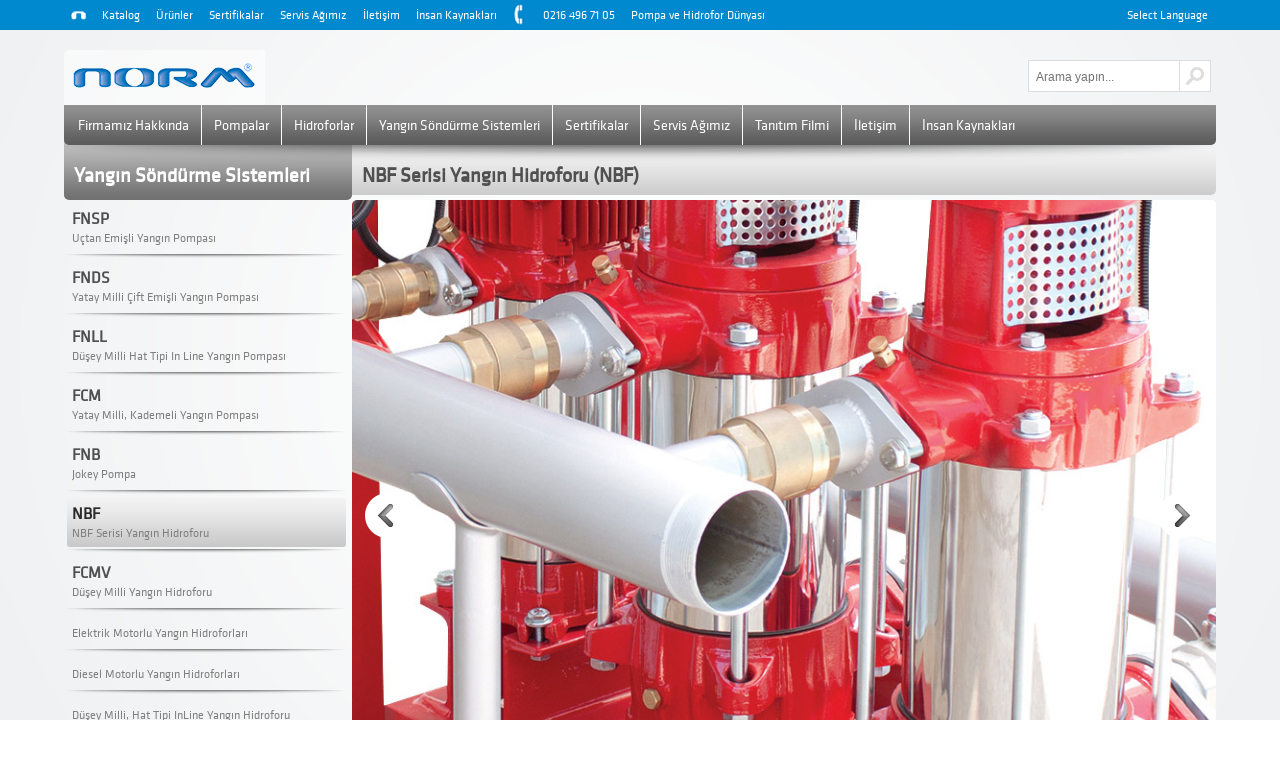

--- FILE ---
content_type: text/html; charset=iso-8859-9
request_url: http://normpumps.com.tr/tr/nbfserisiyanginpompalari/nbf
body_size: 6360
content:

<!DOCTYPE html>
<html id="html_tag" lang="tr">
<head><title>
	NBF Serisi Yangın Hidroforu
</title><link rel="stylesheet" type="text/css" href="/css/main.css?v=1125" /><meta http-equiv="X-UA-Compatible" content="IE=edge" /><meta http-equiv="X-UA-Compatible" content="chrome=1" /><meta name="viewport" content="width=device-width, initial-scale=1.0" /><script src="/js/jquery-1.9.1.min.js?v=1125"></script><script src="/js/video.js?v=1125"></script><script src="/js/jssor.js"></script><script src="/js/jssor.slider.js"></script><script src="/js/sliderpro.js"></script><meta name="description" content="NBF Serisi Yangın Hidroforu" /><meta name="keywords" content="yangın pompası, yangın pompaları, nbf yangın pompası, yangın söndürme sistemleri" /></head>
<body>
    
    <div style="min-height:100%;">
    <form method="post" action="/tr/nbfserisiyanginpompalari/nbf" id="formpg">
<div class="aspNetHidden">
<input type="hidden" name="__EVENTTARGET" id="__EVENTTARGET" value="" />
<input type="hidden" name="__EVENTARGUMENT" id="__EVENTARGUMENT" value="" />
<input type="hidden" name="__VIEWSTATE" id="__VIEWSTATE" value="/wEPDwUJMjA5MDk4ODE3ZGSfboZ7uI9gHi46oLm9O6CLBCR7FJN2sGetNXIG2ZiFVg==" />
</div>

<script type="text/javascript">
//<![CDATA[
var theForm = document.forms['formpg'];
if (!theForm) {
    theForm = document.formpg;
}
function __doPostBack(eventTarget, eventArgument) {
    if (!theForm.onsubmit || (theForm.onsubmit() != false)) {
        theForm.__EVENTTARGET.value = eventTarget;
        theForm.__EVENTARGUMENT.value = eventArgument;
        theForm.submit();
    }
}
//]]>
</script>


<script src="/WebResource.axd?d=eBO_HWi8bbPkue-l4HnxnCz348Yx8SG6S9U7uwdb23jdLgeFw_fHXFgxs9rbHoYnI5vUHI1jEQF_KFiy-0EU-yfZNfyFWYgxX760Llf2ZAQ1&amp;t=638568712371266408" type="text/javascript"></script>


<script src="/ScriptResource.axd?d=[base64]" type="text/javascript"></script>
<div class="aspNetHidden">

	<input type="hidden" name="__VIEWSTATEGENERATOR" id="__VIEWSTATEGENERATOR" value="CA0B0334" />
</div>
    
    <script type="text/javascript">
//<![CDATA[
Sys.WebForms.PageRequestManager._initialize('ScrMang', 'formpg', ['tnbf$MailGonder$panel_mail_gonder','panel_mail_gonder'], ['nbf$MailGonder$btnMailFormSend','btnMailFormSend'], [], 90, '');
//]]>
</script>
    
    <div class="TopPanel">
        <div id="TopMenu" class="Center"><li class="TopBarL"><ul><li class="liimga"><a onclick="TopMenuShow()"><img alt="Norm Pompa" src="/img/home.png" /></a></li><li class="lia"><a title="Katalog" href="/tr/katalog">Katalog</a></li><li class="lia"><a title="Ürünler" href="/tr/urunler">Ürünler</a></li><li class="lia"><a title="Sertifikalar" href="/tr/sertifikalar">Sertifikalar</a></li><li class="lia"><a title="Servis Ağımız" href="/tr/servisagimiz">Servis Ağımız</a></li><li class="lia"><a title="İletişim" href="/tr/iletisim">İletişim</a></li><li class="lia"><a title="İnsan Kaynakları" href="/tr/insankaynaklari">İnsan Kaynakları</a></li><li class="liimgh"><a href="#"><img alt="pompa telefon" src="/img/tele.png" /></a></li><li class="litel"><a>0216 496 71 05</a></li><li class="lia"><a title="Pompa ve Hidrofor Dünyası" href="/tr/pompavehidrofor">Pompa ve Hidrofor Dünyası</a></li><li class="clear"></li></ul></li><li class="TopBarR"><ul><li class="lia"><a title="Select Language" href="/tr/dil">Select Language</a><ul><li><a href="/tr">Türkçe</a></li><li><a href="/en">English</a></li></ul></li><li class="clear"></li></ul></li></div>
        <div id="SubMenuDetail" class="SubMenuDetail" style="display:none;"><div class="submenuclose" onclick="TopMenuShow()"></div><ul><li><a title="Firmamız Hakkında" href="/tr/firmamizhakkinda">Firmamız Hakkında</a><ul class="submenu"><li><a title="Firmamız" href="/tr/firmamiz">Firmamız</a></li></ul></li><li><a title="Pompalar" href="/tr/urunler/pompalar">Pompalar</a><ul class="promenu"><li><div class="promenul"><a title="Yatay Milli, Çok Kademeli Santrifüj Pompa" href="/tr/pompalar/cm">Yatay Milli, Çok Kademeli Santrifüj Pompa</a></div><div class="promenur"><a title="Yatay Milli, Çok Kademeli Santrifüj Pompa" href="/tr/pompalar/cm">CM</a></div><div class="clear"></div></li><li><div class="promenul"><a title="Yatay Milli, Çok Kademeli Santrifüj Pompa" href="/tr/pompalar/cm-d">Yatay Milli, Çok Kademeli Santrifüj Pompa</a></div><div class="promenur"><a title="Yatay Milli, Çok Kademeli Santrifüj Pompa" href="/tr/pompalar/cm-d">CM-D</a></div><div class="clear"></div></li><li><div class="promenul"><a title="Düşey Milli, Çok Kademeli Santrifüj Pompa" href="/tr/pompalar/cm-v">Düşey Milli, Çok Kademeli Santrifüj Pompa</a></div><div class="promenur"><a title="Düşey Milli, Çok Kademeli Santrifüj Pompa" href="/tr/pompalar/cm-v">CM-V</a></div><div class="clear"></div></li><li><div class="promenul"><a title="Düşey Milli, Çok Kademeli Santrifüj Pompa" href="/tr/pompalar/cm-vh">Düşey Milli, Çok Kademeli Santrifüj Pompa</a></div><div class="promenur"><a title="Düşey Milli, Çok Kademeli Santrifüj Pompa" href="/tr/pompalar/cm-vh">CMV-H</a></div><div class="clear"></div></li><li><div class="promenul"><a title="Yatay Milli Çift Emişli Santrifüj Pompalar" href="/tr/pompalar/nds">Yatay Milli Çift Emişli Santrifüj Pompalar</a></div><div class="promenur"><a title="Yatay Milli Çift Emişli Santrifüj Pompalar" href="/tr/pompalar/nds">NDS</a></div><div class="clear"></div></li><li><div class="promenul"><a title="Kızgın Yağ Pompaları" href="/tr/pompalar/nky">Kızgın Yağ Pompaları</a></div><div class="promenur"><a title="Kızgın Yağ Pompaları" href="/tr/pompalar/nky">NKY</a></div><div class="clear"></div></li><li><div class="promenul"><a title="Tek Kademeli (In-Line) Santrifüj Pompa" href="/tr/pompalar/nll">Tek Kademeli (In-Line) Santrifüj Pompa</a></div><div class="promenur"><a title="Tek Kademeli (In-Line) Santrifüj Pompa" href="/tr/pompalar/nll">NLL</a></div><div class="clear"></div></li><li><div class="promenul"><a title="In-Line Santrifüj Pompa" href="/tr/pompalar/nllh">In-Line Santrifüj Pompa</a></div><div class="promenur"><a title="In-Line Santrifüj Pompa" href="/tr/pompalar/nllh">NLL-H</a></div><div class="clear"></div></li><li><div class="promenul"><a title="Monoblok Santrifüj Pompa" href="/tr/pompalar/nsm">Monoblok Santrifüj Pompa</a></div><div class="promenur"><a title="Monoblok Santrifüj Pompa" href="/tr/pompalar/nsm">NSM</a></div><div class="clear"></div></li><li><div class="promenul"><a title="Tek Kademeli Santrifüj Pompa" href="/tr/pompalar/nsp">Tek Kademeli Santrifüj Pompa</a></div><div class="promenur"><a title="Tek Kademeli Santrifüj Pompa" href="/tr/pompalar/nsp">NSP</a></div><div class="clear"></div></li><li><div class="promenul"><a title="Düşey Milli, Çok Kademeli Santrifüj Pompa" href="/tr/pompalar/nb1000">Düşey Milli, Çok Kademeli Santrifüj Pompa</a></div><div class="promenur"><a title="Düşey Milli, Çok Kademeli Santrifüj Pompa" href="/tr/pompalar/nb1000">NB1000</a></div><div class="clear"></div></li><li><div class="promenul"><a title="Yatay Milli, Çok Kademeli Santrifüj Pompa" href="/tr/pompalar/nb2000">Yatay Milli, Çok Kademeli Santrifüj Pompa</a></div><div class="promenur"><a title="Yatay Milli, Çok Kademeli Santrifüj Pompa" href="/tr/pompalar/nb2000">NB2000</a></div><div class="clear"></div></li><li><div class="promenul"><a title="Dalgıç Pompa, Atık Su Pompası" href="/tr/pompalar/dalgic">Dalgıç Pompa, Atık Su Pompası</a></div><div class="promenur"><a title="Dalgıç Pompa, Atık Su Pompası" href="/tr/pompalar/dalgic">ND</a></div><div class="clear"></div></li><li><div class="promenul"><a title="Eco NSP Serisi Pompa" href="/tr/pompalar/eco-nsp">Eco NSP Serisi Pompa</a></div><div class="promenur"><a title="Eco NSP Serisi Pompa" href="/tr/pompalar/eco-nsp">ECONSP</a></div><div class="clear"></div></li><li><div class="promenul"><a title="Eco NSM Serisi Pompa" href="/tr/pompalar/eco-nsm">Eco NSM Serisi Pompa</a></div><div class="promenur"><a title="Eco NSM Serisi Pompa" href="/tr/pompalar/eco-nsm">ECONSM</a></div><div class="clear"></div></li><li><div class="promenul"><a title="Eco NLL Serisi Pompa" href="/tr/pompalar/eco-nll">Eco NLL Serisi Pompa</a></div><div class="promenur"><a title="Eco NLL Serisi Pompa" href="/tr/pompalar/eco-nll">ECONLL</a></div><div class="clear"></div></li><div class="clear"></div></ul></li><li><a title="Hidroforlar" href="/tr/urunler/hidroforlar">Hidroforlar</a><ul class="promenu"><li><div class="promenul"><a title="Tam Otomatik Paket Hidroforlar" href="/tr/hidroforlar/cmv">Tam Otomatik Paket Hidroforlar</a></div><div class="promenur"><a title="Tam Otomatik Paket Hidroforlar" href="/tr/hidroforlar/cmv">CM-V</a></div><div class="clear"></div></li><li><div class="promenul"><a title="Paket Hidrofor" href="/tr/hidroforlar/nbh">Paket Hidrofor</a></div><div class="promenur"><a title="Paket Hidrofor" href="/tr/hidroforlar/nbh">NBH</a></div><div class="clear"></div></li><li><div class="promenul"><a title="Frekans Kontrollü Hidroforlar" href="/tr/hidroforlar/fr-nbh">Frekans Kontrollü Hidroforlar</a></div><div class="promenur"><a title="Frekans Kontrollü Hidroforlar" href="/tr/hidroforlar/fr-nbh">FR-NBH</a></div><div class="clear"></div></li><li><div class="promenul"><a title="Yatay Pompalı, Tam Otomatik Paket Hidroforlar" href="/tr/hidroforlar/nby">Yatay Pompalı, Tam Otomatik Paket Hidroforlar</a></div><div class="promenur"><a title="Yatay Pompalı, Tam Otomatik Paket Hidroforlar" href="/tr/hidroforlar/nby">NBY</a></div><div class="clear"></div></li><div class="clear"></div></ul></li><li><a title="Yangın Söndürme Sistemleri" href="/tr/urunler/yanginsondurmesistemleri">Yangın Söndürme Sistemleri</a><ul class="promenu"><li><div class="promenul"><a title="Uçtan Emişli Yangın Pompası" href="/tr/yanginsondurmesistemleri/fnsp">Uçtan Emişli Yangın Pompası</a></div><div class="promenur"><a title="Uçtan Emişli Yangın Pompası" href="/tr/yanginsondurmesistemleri/fnsp">FNSP</a></div><div class="clear"></div></li><li><div class="promenul"><a title="Yatay Milli Çift Emişli Yangın Pompası" href="/tr/yanginsondurmesistemleri/fnds">Yatay Milli Çift Emişli Yangın Pompası</a></div><div class="promenur"><a title="Yatay Milli Çift Emişli Yangın Pompası" href="/tr/yanginsondurmesistemleri/fnds">FNDS</a></div><div class="clear"></div></li><li><div class="promenul"><a title="Düşey Milli Hat Tipi In Line Yangın Pompası" href="/tr/yanginsondurmesistemleri/fnll">Düşey Milli Hat Tipi In Line Yangın Pompası</a></div><div class="promenur"><a title="Düşey Milli Hat Tipi In Line Yangın Pompası" href="/tr/yanginsondurmesistemleri/fnll">FNLL</a></div><div class="clear"></div></li><li><div class="promenul"><a title="Yatay Milli, Kademeli Yangın Pompası" href="/tr/yanginsondurmesistemleri/fcm">Yatay Milli, Kademeli Yangın Pompası</a></div><div class="promenur"><a title="Yatay Milli, Kademeli Yangın Pompası" href="/tr/yanginsondurmesistemleri/fcm">FCM</a></div><div class="clear"></div></li><li><div class="promenul"><a title="Jokey Pompa" href="/tr/yanginsondurmesistemleri/fnb">Jokey Pompa</a></div><div class="promenur"><a title="Jokey Pompa" href="/tr/yanginsondurmesistemleri/fnb">FNB</a></div><div class="clear"></div></li><li><div class="promenul"><a title="NBF Serisi Yangın Hidroforu" href="/tr/yanginsondurmesistemleri/nbf">NBF Serisi Yangın Hidroforu</a></div><div class="promenur"><a title="NBF Serisi Yangın Hidroforu" href="/tr/yanginsondurmesistemleri/nbf">NBF</a></div><div class="clear"></div></li><li><div class="promenul"><a title="Düşey Milli Yangın Hidroforu" href="/tr/yanginsondurmesistemleri/fcmv">Düşey Milli Yangın Hidroforu</a></div><div class="promenur"><a title="Düşey Milli Yangın Hidroforu" href="/tr/yanginsondurmesistemleri/fcmv">FCMV</a></div><div class="clear"></div></li><li><div class="promenuf"><a title="Elektrik Motorlu Yangın Hidroforları" href="/tr/yanginsondurmesistemleri/elektrik-motorlu-yangin-hidroforu">Elektrik Motorlu Yangın Hidroforları</a></div></li><li><div class="promenuf"><a title="Diesel Motorlu Yangın Hidroforları" href="/tr/yanginsondurmesistemleri/diesel-motorlu-yangin-pompa">Diesel Motorlu Yangın Hidroforları</a></div></li><li><div class="promenuf"><a title="Düşey Milli, Hat Tipi InLine Yangın Hidroforu" href="/tr/yanginsondurmesistemleri/inle-hidrofor">Düşey Milli, Hat Tipi InLine Yangın Hidroforu</a></div></li><li><div class="promenuf"><a title="Kabinli Yangın Hidrofor Sistemleri" href="/tr/yanginsondurmesistemleri/kabinli-yangin-hidrofor-sistemi">Kabinli Yangın Hidrofor Sistemleri</a></div></li><li><div class="promenuf"><a title="NFPA" href="/tr/yanginsondurmesistemleri/nfpa">NFPA</a></div></li><div class="clear"></div></ul></li><li><a title="Sertifikalar" href="/tr/sertifikalar">Sertifikalar</a></li><li><a title="Servis Ağımız" href="/tr/servisagimiz">Servis Ağımız</a></li><li><a title="Tanıtım Filmi" href="/tr/tanitimfilmi">Tanıtım Filmi</a></li><li><a title="İletişim" href="/tr/iletisim">İletişim</a></li><li><a title="İnsan Kaynakları" href="/tr/insankaynaklari">İnsan Kaynakları</a></li></ul></div>
    </div>       
    <div class="Center">
    <div class="logomenu">
    <div class="logo">
    <div id="logo" class="logol"><a href="/tr"><img alt="Norm Pompa, pompa, hidrofor, yangın hidroforları, yangın pompaları, santrifüj pompa, in-line pompa, santrifüj pompa, dizel pompa, elektrikli pompa, yangın söndürme sistemleri" src="/img/logo-tr.png" /></a></div>
    
    <div class="logor">
    
    <div class="searchdiv">
    <div class="searchl"><input name="txtq" type="text" id="txtq" class="txtsearch" onkeyup="AramaYapTex(event)" placeholder="Arama yapın..." /><input name="txtdil" type="text" id="txtdil" class="txtsearch" style="display:none;" value="tr" /></div>
    <div class="searchr"><input type="button" value="" id="btnsearch" class="btnsearch" onclick="AramaYap()" /></div>
    <div class="clear"></div>
    </div>
    <script>
        function AramaYapTex(e) {
            var enterKey = 13;
            if (e.which == enterKey) {
                AramaYap();
            }
        }

        function AramaYap() {

            var tx = document.getElementById("txtq");
            var tdil = document.getElementById("txtdil");
            if (tx.value != "") {

                window.location = "/" + tdil.value.toString() + "/arama/" + tx.value.toString();
            }
        }
    </script>
    </div>
    <div class="clear"></div>    
    </div>
    <div id="mainmenu" class="menu"><ul><li><a title="Firmamız Hakkında" href="/tr/firmamizhakkinda">Firmamız Hakkında</a><ul class="submenu"><li><a title="Firmamız" href="/tr/firmamiz">Firmamız</a></li></ul></li><li><a title="Pompalar" href="/tr/urunler/pompalar">Pompalar</a><ul class="promenu"><li><div class="promenul"><a title="Yatay Milli, Çok Kademeli Santrifüj Pompa" href="/tr/pompalar/cm">Yatay Milli, Çok Kademeli Santrifüj Pompa</a></div><div class="promenur"><a title="Yatay Milli, Çok Kademeli Santrifüj Pompa" href="/tr/pompalar/cm">CM</a></div><div class="clear"></div></li><li><div class="promenul"><a title="Yatay Milli, Çok Kademeli Santrifüj Pompa" href="/tr/pompalar/cm-d">Yatay Milli, Çok Kademeli Santrifüj Pompa</a></div><div class="promenur"><a title="Yatay Milli, Çok Kademeli Santrifüj Pompa" href="/tr/pompalar/cm-d">CM-D</a></div><div class="clear"></div></li><li><div class="promenul"><a title="Düşey Milli, Çok Kademeli Santrifüj Pompa" href="/tr/pompalar/cm-v">Düşey Milli, Çok Kademeli Santrifüj Pompa</a></div><div class="promenur"><a title="Düşey Milli, Çok Kademeli Santrifüj Pompa" href="/tr/pompalar/cm-v">CM-V</a></div><div class="clear"></div></li><li><div class="promenul"><a title="Düşey Milli, Çok Kademeli Santrifüj Pompa" href="/tr/pompalar/cm-vh">Düşey Milli, Çok Kademeli Santrifüj Pompa</a></div><div class="promenur"><a title="Düşey Milli, Çok Kademeli Santrifüj Pompa" href="/tr/pompalar/cm-vh">CMV-H</a></div><div class="clear"></div></li><li><div class="promenul"><a title="Yatay Milli Çift Emişli Santrifüj Pompalar" href="/tr/pompalar/nds">Yatay Milli Çift Emişli Santrifüj Pompalar</a></div><div class="promenur"><a title="Yatay Milli Çift Emişli Santrifüj Pompalar" href="/tr/pompalar/nds">NDS</a></div><div class="clear"></div></li><li><div class="promenul"><a title="Kızgın Yağ Pompaları" href="/tr/pompalar/nky">Kızgın Yağ Pompaları</a></div><div class="promenur"><a title="Kızgın Yağ Pompaları" href="/tr/pompalar/nky">NKY</a></div><div class="clear"></div></li><li><div class="promenul"><a title="Tek Kademeli (In-Line) Santrifüj Pompa" href="/tr/pompalar/nll">Tek Kademeli (In-Line) Santrifüj Pompa</a></div><div class="promenur"><a title="Tek Kademeli (In-Line) Santrifüj Pompa" href="/tr/pompalar/nll">NLL</a></div><div class="clear"></div></li><li><div class="promenul"><a title="In-Line Santrifüj Pompa" href="/tr/pompalar/nllh">In-Line Santrifüj Pompa</a></div><div class="promenur"><a title="In-Line Santrifüj Pompa" href="/tr/pompalar/nllh">NLL-H</a></div><div class="clear"></div></li><li><div class="promenul"><a title="Monoblok Santrifüj Pompa" href="/tr/pompalar/nsm">Monoblok Santrifüj Pompa</a></div><div class="promenur"><a title="Monoblok Santrifüj Pompa" href="/tr/pompalar/nsm">NSM</a></div><div class="clear"></div></li><li><div class="promenul"><a title="Tek Kademeli Santrifüj Pompa" href="/tr/pompalar/nsp">Tek Kademeli Santrifüj Pompa</a></div><div class="promenur"><a title="Tek Kademeli Santrifüj Pompa" href="/tr/pompalar/nsp">NSP</a></div><div class="clear"></div></li><li><div class="promenul"><a title="Düşey Milli, Çok Kademeli Santrifüj Pompa" href="/tr/pompalar/nb1000">Düşey Milli, Çok Kademeli Santrifüj Pompa</a></div><div class="promenur"><a title="Düşey Milli, Çok Kademeli Santrifüj Pompa" href="/tr/pompalar/nb1000">NB1000</a></div><div class="clear"></div></li><li><div class="promenul"><a title="Yatay Milli, Çok Kademeli Santrifüj Pompa" href="/tr/pompalar/nb2000">Yatay Milli, Çok Kademeli Santrifüj Pompa</a></div><div class="promenur"><a title="Yatay Milli, Çok Kademeli Santrifüj Pompa" href="/tr/pompalar/nb2000">NB2000</a></div><div class="clear"></div></li><li><div class="promenul"><a title="Dalgıç Pompa, Atık Su Pompası" href="/tr/pompalar/dalgic">Dalgıç Pompa, Atık Su Pompası</a></div><div class="promenur"><a title="Dalgıç Pompa, Atık Su Pompası" href="/tr/pompalar/dalgic">ND</a></div><div class="clear"></div></li><li><div class="promenul"><a title="Eco NSP Serisi Pompa" href="/tr/pompalar/eco-nsp">Eco NSP Serisi Pompa</a></div><div class="promenur"><a title="Eco NSP Serisi Pompa" href="/tr/pompalar/eco-nsp">ECONSP</a></div><div class="clear"></div></li><li><div class="promenul"><a title="Eco NSM Serisi Pompa" href="/tr/pompalar/eco-nsm">Eco NSM Serisi Pompa</a></div><div class="promenur"><a title="Eco NSM Serisi Pompa" href="/tr/pompalar/eco-nsm">ECONSM</a></div><div class="clear"></div></li><li><div class="promenul"><a title="Eco NLL Serisi Pompa" href="/tr/pompalar/eco-nll">Eco NLL Serisi Pompa</a></div><div class="promenur"><a title="Eco NLL Serisi Pompa" href="/tr/pompalar/eco-nll">ECONLL</a></div><div class="clear"></div></li><div class="clear"></div></ul></li><li><a title="Hidroforlar" href="/tr/urunler/hidroforlar">Hidroforlar</a><ul class="promenu"><li><div class="promenul"><a title="Tam Otomatik Paket Hidroforlar" href="/tr/hidroforlar/cmv">Tam Otomatik Paket Hidroforlar</a></div><div class="promenur"><a title="Tam Otomatik Paket Hidroforlar" href="/tr/hidroforlar/cmv">CM-V</a></div><div class="clear"></div></li><li><div class="promenul"><a title="Paket Hidrofor" href="/tr/hidroforlar/nbh">Paket Hidrofor</a></div><div class="promenur"><a title="Paket Hidrofor" href="/tr/hidroforlar/nbh">NBH</a></div><div class="clear"></div></li><li><div class="promenul"><a title="Frekans Kontrollü Hidroforlar" href="/tr/hidroforlar/fr-nbh">Frekans Kontrollü Hidroforlar</a></div><div class="promenur"><a title="Frekans Kontrollü Hidroforlar" href="/tr/hidroforlar/fr-nbh">FR-NBH</a></div><div class="clear"></div></li><li><div class="promenul"><a title="Yatay Pompalı, Tam Otomatik Paket Hidroforlar" href="/tr/hidroforlar/nby">Yatay Pompalı, Tam Otomatik Paket Hidroforlar</a></div><div class="promenur"><a title="Yatay Pompalı, Tam Otomatik Paket Hidroforlar" href="/tr/hidroforlar/nby">NBY</a></div><div class="clear"></div></li><div class="clear"></div></ul></li><li><a title="Yangın Söndürme Sistemleri" href="/tr/urunler/yanginsondurmesistemleri">Yangın Söndürme Sistemleri</a><ul class="promenu"><li><div class="promenul"><a title="Uçtan Emişli Yangın Pompası" href="/tr/yanginsondurmesistemleri/fnsp">Uçtan Emişli Yangın Pompası</a></div><div class="promenur"><a title="Uçtan Emişli Yangın Pompası" href="/tr/yanginsondurmesistemleri/fnsp">FNSP</a></div><div class="clear"></div></li><li><div class="promenul"><a title="Yatay Milli Çift Emişli Yangın Pompası" href="/tr/yanginsondurmesistemleri/fnds">Yatay Milli Çift Emişli Yangın Pompası</a></div><div class="promenur"><a title="Yatay Milli Çift Emişli Yangın Pompası" href="/tr/yanginsondurmesistemleri/fnds">FNDS</a></div><div class="clear"></div></li><li><div class="promenul"><a title="Düşey Milli Hat Tipi In Line Yangın Pompası" href="/tr/yanginsondurmesistemleri/fnll">Düşey Milli Hat Tipi In Line Yangın Pompası</a></div><div class="promenur"><a title="Düşey Milli Hat Tipi In Line Yangın Pompası" href="/tr/yanginsondurmesistemleri/fnll">FNLL</a></div><div class="clear"></div></li><li><div class="promenul"><a title="Yatay Milli, Kademeli Yangın Pompası" href="/tr/yanginsondurmesistemleri/fcm">Yatay Milli, Kademeli Yangın Pompası</a></div><div class="promenur"><a title="Yatay Milli, Kademeli Yangın Pompası" href="/tr/yanginsondurmesistemleri/fcm">FCM</a></div><div class="clear"></div></li><li><div class="promenul"><a title="Jokey Pompa" href="/tr/yanginsondurmesistemleri/fnb">Jokey Pompa</a></div><div class="promenur"><a title="Jokey Pompa" href="/tr/yanginsondurmesistemleri/fnb">FNB</a></div><div class="clear"></div></li><li><div class="promenul"><a title="NBF Serisi Yangın Hidroforu" href="/tr/yanginsondurmesistemleri/nbf">NBF Serisi Yangın Hidroforu</a></div><div class="promenur"><a title="NBF Serisi Yangın Hidroforu" href="/tr/yanginsondurmesistemleri/nbf">NBF</a></div><div class="clear"></div></li><li><div class="promenul"><a title="Düşey Milli Yangın Hidroforu" href="/tr/yanginsondurmesistemleri/fcmv">Düşey Milli Yangın Hidroforu</a></div><div class="promenur"><a title="Düşey Milli Yangın Hidroforu" href="/tr/yanginsondurmesistemleri/fcmv">FCMV</a></div><div class="clear"></div></li><li><div class="promenuf"><a title="Elektrik Motorlu Yangın Hidroforları" href="/tr/yanginsondurmesistemleri/elektrik-motorlu-yangin-hidroforu">Elektrik Motorlu Yangın Hidroforları</a></div></li><li><div class="promenuf"><a title="Diesel Motorlu Yangın Hidroforları" href="/tr/yanginsondurmesistemleri/diesel-motorlu-yangin-pompa">Diesel Motorlu Yangın Hidroforları</a></div></li><li><div class="promenuf"><a title="Düşey Milli, Hat Tipi InLine Yangın Hidroforu" href="/tr/yanginsondurmesistemleri/inle-hidrofor">Düşey Milli, Hat Tipi InLine Yangın Hidroforu</a></div></li><li><div class="promenuf"><a title="Kabinli Yangın Hidrofor Sistemleri" href="/tr/yanginsondurmesistemleri/kabinli-yangin-hidrofor-sistemi">Kabinli Yangın Hidrofor Sistemleri</a></div></li><li><div class="promenuf"><a title="NFPA" href="/tr/yanginsondurmesistemleri/nfpa">NFPA</a></div></li><div class="clear"></div></ul></li><li><a title="Sertifikalar" href="/tr/sertifikalar">Sertifikalar</a></li><li><a title="Servis Ağımız" href="/tr/servisagimiz">Servis Ağımız</a></li><li><a title="Tanıtım Filmi" href="/tr/tanitimfilmi">Tanıtım Filmi</a></li><li><a title="İletişim" href="/tr/iletisim">İletişim</a></li><li><a title="İnsan Kaynakları" href="/tr/insankaynaklari">İnsan Kaynakları</a></li></ul></div>
    </div>
    </div>    
    
    
    <div id="divCtrl">
    <div class="Center ProPage">
        <div class="ProCol" id="ProCol">
            <div class="ProLeft">
                <div id="cattitle" class="cattitle"><div class="ptfull"><h1>Yangın Söndürme Sistemleri</h1></div></div>
                <div id="otherproduct" class="otherproductlist"><div class="otherproductrow">
    <div class="otherproductcell">        <div class="opcellkod"><a href="/tr/yanginsondurmesistemleri/uctan_emisli_yangin_pompasi_fnsp">FNSP</a></div>        <div class="opcelltitle"><a href="/tr/yanginsondurmesistemleri/uctan_emisli_yangin_pompasi_fnsp">Uçtan Emişli Yangın Pompası</a></div>        <div class="otherhover" style="background-image:url(/files/product/fsnsp.png)"></div>
    </div>
</div>
<div class="otherproductrow">
    <div class="otherproductcell">        <div class="opcellkod"><a href="/tr/yanginsondurmesistemleri/yatay_milli_cift_emisli_yangin_pompasi_fnds">FNDS</a></div>        <div class="opcelltitle"><a href="/tr/yanginsondurmesistemleri/yatay_milli_cift_emisli_yangin_pompasi_fnds">Yatay Milli Çift Emişli Yangın Pompası</a></div>        <div class="otherhover" style="background-image:url(/files/product/fsnds.png)"></div>
    </div>
</div>
<div class="otherproductrow">
    <div class="otherproductcell">        <div class="opcellkod"><a href="/tr/yanginsondurmesistemleri/dusey_milli_hat_tipi_in_line_yangin_pompasi_fnll">FNLL</a></div>        <div class="opcelltitle"><a href="/tr/yanginsondurmesistemleri/dusey_milli_hat_tipi_in_line_yangin_pompasi_fnll">Düşey Milli Hat Tipi In Line Yangın Pompası</a></div>        <div class="otherhover" style="background-image:url(/files/product/fsnll.png)"></div>
    </div>
</div>
<div class="otherproductrow">
    <div class="otherproductcell">        <div class="opcellkod"><a href="/tr/yanginsondurmesistemleri/yatay_milli_kademeli_yangin_pompasi_fcm">FCM</a></div>        <div class="opcelltitle"><a href="/tr/yanginsondurmesistemleri/yatay_milli_kademeli_yangin_pompasi_fcm">Yatay Milli, Kademeli Yangın Pompası</a></div>        <div class="otherhover" style="background-image:url(/files/product/fscm.png)"></div>
    </div>
</div>
<div class="otherproductrow">
    <div class="otherproductcell">        <div class="opcellkod"><a href="/tr/yanginsondurmesistemleri/jokey_pompa_fnb">FNB</a></div>        <div class="opcelltitle"><a href="/tr/yanginsondurmesistemleri/jokey_pompa_fnb">Jokey Pompa</a></div>        <div class="otherhover" style="background-image:url(/files/product/fsnb.png)"></div>
    </div>
</div>
<div class="otherproductrow">
    <div class="otheractive">        <div class="opcellkod"><a href="/tr/yanginsondurmesistemleri/nbf_serisi_yangin_hidroforu_snbf">NBF</a></div>        <div class="opcelltitle"><a href="/tr/yanginsondurmesistemleri/nbf_serisi_yangin_hidroforu_snbf">NBF Serisi Yangın Hidroforu</a></div>        <div class="otherhover" style="background-image:url(/files/product/snbf.png)"></div>
    </div>
</div>
<div class="otherproductrow">
    <div class="otherproductcell">        <div class="opcellkod"><a href="/tr/yanginsondurmesistemleri/dusey_milli_yangin_hidroforu_fcmv">FCMV</a></div>        <div class="opcelltitle"><a href="/tr/yanginsondurmesistemleri/dusey_milli_yangin_hidroforu_fcmv">Düşey Milli Yangın Hidroforu</a></div>        <div class="otherhover" style="background-image:url(/files/product/fscmv.png)"></div>
    </div>
</div>
<div class="otherproductrow">
    <div class="otherproductcell">        <div class="opcellkod"><a href="/tr/yanginsondurmesistemleri/elektrik_motorlu_yangin_hidroforlari"></a></div>        <div class="opcelltitle"><a href="/tr/yanginsondurmesistemleri/elektrik_motorlu_yangin_hidroforlari">Elektrik Motorlu Yangın Hidroforları</a></div>        <div class="otherhover" style="background-image:url(/files/product/elektrikmotorluhidrofor.png)"></div>
    </div>
</div>
<div class="otherproductrow">
    <div class="otherproductcell">        <div class="opcellkod"><a href="/tr/yanginsondurmesistemleri/diesel_motorlu_yangin_hidroforlari"></a></div>        <div class="opcelltitle"><a href="/tr/yanginsondurmesistemleri/diesel_motorlu_yangin_hidroforlari">Diesel Motorlu Yangın Hidroforları</a></div>        <div class="otherhover" style="background-image:url(/files/product/dieselmotorluyanginhidrofor.png)"></div>
    </div>
</div>
<div class="otherproductrow">
    <div class="otherproductcell">        <div class="opcellkod"><a href="/tr/yanginsondurmesistemleri/dusey_milli_hat_tipi_inline_yangin_hidroforu_"></a></div>        <div class="opcelltitle"><a href="/tr/yanginsondurmesistemleri/dusey_milli_hat_tipi_inline_yangin_hidroforu_">Düşey Milli, Hat Tipi InLine Yangın Hidroforu</a></div>        <div class="otherhover" style="background-image:url(/files/product/inlinehidrofor.png)"></div>
    </div>
</div>
<div class="otherproductrow">
    <div class="otherproductcell">        <div class="opcellkod"><a href="/tr/yanginsondurmesistemleri/kabinli_yangin_hidrofor_sistemleri_"></a></div>        <div class="opcelltitle"><a href="/tr/yanginsondurmesistemleri/kabinli_yangin_hidrofor_sistemleri_">Kabinli Yangın Hidrofor Sistemleri</a></div>        <div class="otherhover" style="background-image:url(/files/product/kabin.png)"></div>
    </div>
</div>
<div class="otherproductrow">
    <div class="otherproductcell">        <div class="opcellkod"><a href="/tr/yanginsondurmesistemleri/nfpa_tr"></a></div>        <div class="opcelltitle"><a href="/tr/yanginsondurmesistemleri/nfpa_tr">NFPA</a></div>        <div class="otherhover" style="background-image:url(/files/product/nfpa.png)"></div>
    </div>
</div>
</div>
            </div>
            <div id="ProRight" class="ProRight">
                <div id="pagetitle" class="protitle"><div class="ptfull"><h1>NBF Serisi Yangın Hidroforu (NBF)</h1></div></div>                
                <div id="proimage" class="proimage"><div id="slider_container" class="slidercontainer">
        <div u="loading" class="sliderloading">
            <div style="filter: alpha(opacity=70); opacity: 0.7; position: absolute; display: block;top: 0px; left: 0px; width: 100%; height: 100%;"></div>            <div style="position: absolute; display: block; background: url(/jssor/img/loading.gif) no-repeat center center;top: 0px; left: 0px; width: 100%; height: 100%;"></div>        </div>        <div id="slidesss" u="slides" class="slidesss"><div class="sliderdivimage" style="background-image:url('/files/product/yanginpompa/snbf1.jpg');"></div>
<div class="sliderdivimage" style="background-image:url('/files/product/yanginpompa/snbf2.jpg');"></div>
<div class="sliderdivimage" style="background-image:url('/files/product/yanginpompa/snbf3.jpg');"></div>
        </div>        <div u="navigator" class="jssorb21" style="position: absolute; bottom: 10px; left: 6px;"><div u="prototype" style="POSITION: absolute; WIDTH: 30px; HEIGHT: 30px; text-align:center; line-height:30px; color:White; font-size:12px;"></div></div>        <span u="arrowleft" class="jssora21l" style="width: 55px; height: 55px; top: 50%; left: 8px;"></span>        <span u="arrowright" class="jssora21r" style="width: 55px; height: 55px; top: 50%; right: 8px"></span></div>
<div class="golge20"></div>
<script>
    function PlayPause(VideoNo) {
        var myVideo = document.getElementById(VideoNo);    
        if (myVideo.paused)
            myVideo.play();
        else
            myVideo.pause();
    } 
</script></div>
                
                <div id="prodetail" class="prodetail"><div class="procontent"><div class="uruntab"><h2 style="color:red;">Dökümanlar</h2><div class="uruntabdiv"><a target="_blank" title="NBF Serisi Yangın Hidroforu (NBF)" href="/files/pdf/Yangin_Pompa_Hidrofor.pdf"><img border="0" src="/img/pdftr.png"/></a><br/><a target="_blank" title="NBF Serisi Yangın Hidroforu (NBF)" href="/files/pdf/Yangin_Pompa_Hidrofor.pdf">NBF Serisi Yangın Hidroforu (NBF) Katalog İndir</a></div></div></div></div>
                <div id="proMsg">
                    <a name="infosend"></a>
                <div id="panel_mail_gonder">
	
        <div class="MailForm">

        <div id="MailTitle" class="MailTitle">Bu ürün hakkında bilgi iste...</div>
        <label style="display:block; padding:5px 5px 10px 5px; color:red;">Tüm alanların doldurulması zorunludur.</label>
        <div class="MailFormRow">
            <div class="MailFormTitle MailUser"></div>
            <div class="MailFormPoint"></div>
            <div class="MailFormValue"><input name="nbf$MailGonder$txtAdSoyad" type="text" id="txtAdSoyad" placeholder="Ad Soyad" /></div>
            <div class="clear"></div>
        </div>

        <div class="clear"></div>

        <div class="MailFormRow">
            <div class="MailFormTitle MailFirma"></div>
            <div class="MailFormPoint"></div>
            <div class="MailFormValue"><input name="nbf$MailGonder$txtFirma" type="text" id="txtFirma" placeholder="Firma" /></div>
            <div class="clear"></div>
        </div>

        <div class="clear"></div>

        <div class="MailFormRow">
            <div class="MailFormTitle MailTelefon"></div>
            <div class="MailFormPoint"></div>
            <div class="MailFormValue"><input name="nbf$MailGonder$txtTelefon" type="text" id="txtTelefon" placeholder="Telefon" /></div>
            <div class="clear"></div>
        </div>

        <div class="clear"></div>

        <div class="MailFormRow">
            <div class="MailFormTitle MailEPosta"></div>
            <div class="MailFormPoint"></div>
            <div class="MailFormValue"><input name="nbf$MailGonder$txtEPosta" type="text" id="txtEPosta" placeholder="E-Posta" /></div>
            <div class="clear"></div>
        </div>

        <div class="clear"></div>

        <div class="MailFormRow">
            <div class="MailFormTitle MailMesaj"></div>
            <div class="MailFormPoint"></div>
            <div class="MailFormValue"><textarea name="nbf$MailGonder$txtMesaj" rows="2" cols="20" id="txtMesaj" placeholder="Mesajınız">
</textarea></div>
            <div class="clear"></div>
        </div>

        <div class="clear"></div>

        <div class="MailFormRow">
            <div class="MailFormTitle" style="width:80px!important;"><img src="/image.aspx" /></div>
            <div class="MailFormPoint"></div>
            <div class="MailFormValue" style="width:120px!important;"><input name="nbf$MailGonder$txtGuvenlikKod" type="text" maxlength="5" id="txtGuvenlikKod" placeholder="Kod" style="width:100px;" /></div>
            <div class="clear"></div>
        </div>
        <div class="clear"></div>
        
        <div class="clear"></div>
        <div class="MailFormRow">
            <div class="MailFormBtn"><input type="submit" name="nbf$MailGonder$btnMailFormSend" value="Gönder" id="btnMailFormSend" /></div>
            <div class="clear"></div>
        </div>

        <div class="clear"></div>
        </div>        
    
</div></div>
                <div id="prokeywords"><div class="kelime"><label>Arama Kelimeleri : </label><a title="yangın pompası" href="/tr/arama?q=yangın pompası">yangın pompası</a><a title="yangın pompaları" href="/tr/arama?q=yangın pompaları">yangın pompaları</a><a title="nbf yangın pompası" href="/tr/arama?q=nbf yangın pompası">nbf yangın pompası</a><a title="yangın söndürme sistemleri" href="/tr/arama?q=yangın söndürme sistemleri">yangın söndürme sistemleri</a><a title="yangın söndürme sistemi" href="/tr/arama?q=yangın söndürme sistemi">yangın söndürme sistemi</a><a title="yangın söndürme sistemleri" href="/tr/arama?q=yangın söndürme sistemleri">yangın söndürme sistemleri</a><a title="yangın pompası" href="/tr/arama?q=yangın pompası">yangın pompası</a><a title="yangın hidroforu" href="/tr/arama?q=yangın hidroforu">yangın hidroforu</a><a title="yangın pompa modelleri" href="/tr/arama?q=yangın pompa modelleri">yangın pompa modelleri</a><a title="yangın hidrofor modelleri" href="/tr/arama?q=yangın hidrofor modelleri">yangın hidrofor modelleri</a><a title="fiyatlar" href="/tr/arama?q=fiyatlar">fiyatlar</a><a title="çeşitler" href="/tr/arama?q=çeşitler">çeşitler</a><div class="clear"></div></div></div>
            </div>
        </div>
    </div>
</div>    
    </form>
    </div>
    <div class="divBtm">
    <div class="divBtmTrans">
    <div id="divBtm" class="Center">
<div class="clear"></div>
<div class="golge"></div>
<div id="bottommenu" class="bottommenu"><ul><li><a title="Pompalar" href="/tr/urunler/pompalar">Pompalar</a><ul><li><a  title="Düşey Milli, Çok Kademeli Santrifüj Pompalar" href="/tr/urunler/duseymillicokkademelisantrifujpompalar">Düşey Milli, Çok Kademeli Santrifüj Pompalar</a></li><li><a  title="Monoblok Santrifüj Pompa" href="/tr/urunler/monobloksantrifujpompa">Monoblok Santrifüj Pompa</a></li><li><a  title="Tek Kademeli Santrifüj Pompa" href="/tr/urunler/tekkademelisantrifujpompa">Tek Kademeli Santrifüj Pompa</a></li></ul></li><li><a title="Hidroforlar" href="/tr/urunler/hidroforlar">Hidroforlar</a><ul><li><a  title="Yatay Pompalı, Tam Otomatik Paket Hidroforlar" href="/tr/urunler/yataypompalitamotomatikpakethidroforlar">Yatay Pompalı, Tam Otomatik Paket Hidroforlar</a></li><li><a  title="Paket Hidroforlar" href="/tr/urunler/pakethidroforlar">Paket Hidroforlar</a></li><li><a  title="Frekans Kontrollü Hidroforlar" href="/tr/urunler/frekanskontrolluhidroforlar">Frekans Kontrollü Hidroforlar</a></li></ul></li><li><a title="Yangın Söndürme Sistemleri" href="/tr/urunler/yanginsondurmesistemleri">Yangın Söndürme Sistemleri</a><ul><li><a  title="Kabinli Yangın Hidrofor Sistemleri" href="/tr/urunler/kabinliyanginhidroforsistemleri">Kabinli Yangın Hidrofor Sistemleri</a></li><li><a  title="Uçtan emişli Tek Kademeli Yangın Pompası" href="/tr/urunler/uctanemislitekkademeliyanginpompasi">Uçtan emişli Tek Kademeli Yangın Pompası</a></li><li><a  title="Çift Emişli Yangın Pompası" href="/tr/urunler/ciftemisliyanginpompasi">Çift Emişli Yangın Pompası</a></li><li><a  title="NLL Serisi Yangın Pompası" href="/tr/urunler/nllserisiyanginpompasi">NLL Serisi Yangın Pompası</a></li><li><a  title="Çok Kademeli Yangın Pompası" href="/tr/urunler/cokkademeliyanginpompasi">Çok Kademeli Yangın Pompası</a></li><li><a  title="Elektrik Motorlu Yangın Hidroforları" href="/tr/urunler/elektrikmotorluyanginhidroforlari">Elektrik Motorlu Yangın Hidroforları</a></li><li><a  title="Diesel Motorlu Yangın Pompası" href="/tr/urunler/dieselmotorluyanginpompasi">Diesel Motorlu Yangın Pompası</a></li><li><a  title="Diesel Motorlu Yangın Hidroforu" href="/tr/urunler/dieselmotorluyanginhidroforu">Diesel Motorlu Yangın Hidroforu</a></li><li><a  title="Jokey Pompa" href="/tr/urunler/jokeypompa">Jokey Pompa</a></li><li><a  title="NBF Serisi Yangın Pompaları" href="/tr/urunler/nbfserisiyanginpompalari">NBF Serisi Yangın Pompaları</a></li><li><a  title="Düşey Milli Yangın Pompası" href="/tr/urunler/düseymilliyanginpompasi">Düşey Milli Yangın Pompası</a></li></ul></li></ul></div>
<div class="bottomright">
<div class="bottomcol"><img alt="sertifika, certificate" class="serlogo" src="/img/sertifikalogo.png" /></div>
<div id="smedia" class="bottomcol"><div class="sosyalmedia"><ul><li><a class="facebook" target="_blank" href="https://www.facebook.com/normhidroforpompa"></a></li><li><a class="youtube" target="_blank" href="https://www.youtube.com/channel/UCUAcya2jWeovdf9XyA9njHw"></a></li><li><a class="instagram" target="_blank" href="http://www.instagram.com/normpompa"></a></li></ul><div class="clear"></div></div></div>
<div class="clear"></div>
<div id="firm_card" class="bottomcell"><div itemscope itemtype="http://schema.org/Organization" class="itemscope"><span itemprop="legalName">NORM HİDROFOR POMPA SAN. TİC LTD. ŞTİ.</span><span itemprop="description">Norm Pompa, pompa, hidrofor, yangın hidroforları, yangın pompaları, santrifüj pompa, in-line pompa, santrifüj pompa, dizel pompa, elektrikli pompa, yangın söndürme sistemleri</span><span itemprop="telephone">+90 216 496 7105 Pbx</span><span itemprop="address">Uzundere mevkii Mecidiye Mahallesi Ağrı Cad. İkbal Sokak No:46/A 34930<br>Sultanbeyli - İstanbul / Türkiye</span><span itemprop="brand">Norm Hidrofor Pompa</span><a itemprop="email" href="mailto:info@normpumps.com.tr">info@normpumps.com.tr</a></div></div>
<div class="clear"></div>
</div>
<div class="clear"></div></div>
    </div>
    </div>       
    <script type="text/javascript">function TopMenuShow() { var nsn = document.getElementById("SubMenuDetail"); if (nsn.style.display == "none") { nsn.style.display = ""; } else { nsn.style.display = "none"; } }</script>

</body>
</html>


--- FILE ---
content_type: text/css
request_url: http://normpumps.com.tr/css/main.css?v=1125
body_size: 11515
content:
@font-face{font-family:KlavikaMedium;src:url(font/klavika-medium-webfont.eot?#iefix) format("embedded-opentype"),url(font/klavika-medium-webfont.ttf) format("truetype"),url(font/klavika-medium-webfont.svgz#KlavikaMedium) format("svg"),url(font/klavika-medium-webfont.svg#KlavikaMedium) format("svg");font-weight:400;font-style:normal}@font-face{font-family:'KlavikaBold';src:url(font/klavika-bold-webfont.eot?#iefix) format("embedded-opentype"),url(font/klavika-bold-webfont.ttf) format("truetype"),url(font/klavika-bold-webfont.svgz#KlavikaBold) format("svg"),url(font/klavika-bold-webfont.svg#KlavikaBold) format("svg");font-weight:400;font-style:normal}@font-face{font-family:'KlavikaRegular';src:url(font/klavika-regular-webfont.eot?#iefix) format("embedded-opentype"),url(font/klavika-regular-webfont.ttf) format("truetype"),url(font/klavika-regular-webfont.svgz#KlavikaRegular) format("svg"),url(font/klavika-regular-webfont.svg#KlavikaRegular) format("svg");font-weight:400;font-style:normal}html,body{margin:0;padding:0;height:100%}form{margin:0;padding:0;min-height:100%}.clear{clear:both}@media screen and (min-width:800px){body{font-family:KlavikaRegular;font-size:12px;background-image:url(/img/back.png);background-repeat:repeat-x;background-size:100% 100%;background-attachment:fixed}.ProPage{margin-top:105px;display:table;width:100%}.ProCol{display:table-row}.ProLeft{display:table-cell;width:25%}.ProRight{display:table-cell}.Center{width:90%;margin-left:auto;margin-right:auto}.TopPanel{height:30px;background-color:#0089cf;overflow:hidden}.TopBarL{float:left;padding:0;margin:0;list-style-type:none}.TopBarR{float:right;padding:0;margin:0;list-style-type:none}.TopBarL ul{margin:0;padding:0}.TopBarL ul ul{display:none}.TopBarL ul li img{margin:3px;border-width:0;background-color:transparent}.TopBarL ul .lia{margin:0;padding:0;float:left;display:block;list-style-position:outside;list-style-type:none}.TopBarL ul .litel{margin:0;padding:0;float:left;display:block;list-style-position:outside;list-style-type:none}.TopBarL ul .liah{margin:0;padding:0;float:left;display:block;list-style-position:outside;list-style-type:none}.TopBarL ul .liimg{margin:0;padding:0;float:left;display:block;list-style-position:outside;list-style-type:none}.TopBarL ul .liimga{margin:0;padding:0;float:left;display:block;list-style-position:outside;list-style-type:none}.TopBarL ul .liimgh{margin:0;padding:0;float:left;display:block;list-style-position:outside;list-style-type:none}.TopBarL ul .lia a{display:block;color:#fff;text-decoration:none;height:12px;padding:9px 8px}.TopBarL ul .litel a{display:block;color:#fff;text-decoration:none;height:12px;padding:9px 8px}.TopBarL ul .liah a{display:block;color:#fff;text-decoration:none;height:12px;padding:9px 8px}.TopBarL ul .liimg label{display:none}.TopBarL ul .lia a:hover{color:#99f}.TopBarL ul li:hover ul{display:block;position:relative;background-color:#000}.TopBarL ul li:hover ul li{clear:both;display:block}.TopBarR ul{margin:0;padding:0}.TopBarR ul ul{display:none}.TopBarR ul .lia{margin:0;padding:0;float:left;display:block;list-style-position:outside;list-style-type:none}.TopBarR ul .lia a{display:block;color:#fff;text-decoration:none;height:12px;padding:9px 8px;text-align:right}.TopBarR ul .lia a:hover{color:#99f}.TopBarR ul li:hover ul{display:block;position:absolute;background-color:#000;z-index:9999999;left:0;right:0}.logomenu{background-color:transparent;color:#fff;position:absolute;width:90%;z-index:99;padding:10px 0 20px;margin-top:10px;background-image:url(/img/golge.png);background-position:bottom;background-repeat:no-repeat;background-size:100% 20px;display:block}.logomenu .logo{padding:0;border-radius:5px 5px 0 0}.logomenu .logo .logol{float:left;background-image:url(/img/1x1.png);padding:10px 5px;border-radius:5px 0 0 0}.logomenu .logo .logor{float:right;padding:10px 5px}.logomenu .logo img{border-width:0}.logomenu .menu{background-image:url(/img/1x40.png);height:40px;border-radius:0 0 5px 5px}.menu ul{margin:0;padding:0 2px}.menu ul ul{display:none;position:absolute;padding-bottom:10px;border-radius:0 0 5px 5px;background-image:url(/img/menuback.png);background-position:bottom;background-repeat:repeat-x}.menu ul li{float:left;list-style-type:none;height:36px;overflow:hidden;padding:2px;border-left:1px solid #fff}.menu ul li:first-child{border-left-width:0}.menu ul li a{display:block;font-size:14px;text-decoration:none;color:#fff;height:14px;padding:11px 10px;-webkit-transition:all .3s;-moz-transition:all .3s;-ms-transition:all .3s;-o-transition:all .3s;transition:all .3s}.menu ul li:hover a{background-color:#fff;color:Gray}.menu ul li:hover .submenu{display:block;background-color:#fff;width:200px;padding:5px}.menu ul .submenu li{display:block;float:none}.menu ul .submenu li a:hover{background-image:url(/img/1x40.png);color:#fff}.menu ul li:hover .promenu{display:block;background-color:#fff;width:410px;padding:5px}.menu ul .promenu li{clear:both;display:block;width:400px}.menu ul .promenu li:hover a{background-image:url(/img/1x40.png);color:#fff;background-position:bottom;display:block}.menu ul .promenu li:hover a:hover{background-position:top}.menu ul .promenu .promenul{float:left;text-align:left;width:330px}.menu ul .promenu .promenur{display:block;text-align:left;float:right;text-align:right;width:69px}.maingrups{display:block}.maingrupcell{float:left;width:32%;margin-bottom:2%;border-radius:3px;background-image:url(/img/1x200x.png);background-position:bottom;background-repeat:repeat-x}.maingrupcell .maingrupimage{background-color:#626262;background-image:url(/img/1x200.png);background-position:bottom;background-repeat:repeat-x;height:200px;padding:10px 0;display:block;text-align:center;text-align:center;border-radius:5px;border:1px solid rgba(255,255,255,0.50)}.maingrupcell .setpompa{background-color:transparent;background-image:url(/img/setback1.jpg);background-position:bottom;background-size:100% auto}.maingrupcell .sethidrofor{background-color:transparent;background-image:url(/img/setback2.jpg);background-position:top;background-size:100% auto}.maingrupcell .setyangin{background-color:transparent;background-image:url(/img/setback3.jpg);background-position:top;background-size:100% auto}.maingrupcell .maingrupimage img{border-radius:50%;background-color:rgba(255,255,255,0.90)}.maingrupcell .maingrupdata{height:70px;border-radius:0 0 3px 3px;padding:10px;background-image:url(/img/golge.png);background-position:top;background-size:100% 30px;background-repeat:repeat-x}.maingrupcell .maingrupdata .maingruptitle{text-align:center}.maingrupcell .maingrupdata .maingruptitle h2{margin:0}.maingrupcell .maingrupdata .maingruptitle a{text-decoration:none;color:#000;font-size:12px}.maingrupcell .maingrupdata .maingrupdesc{text-align:center;font-weight:700}.maingrupcellara{background-color:transparent;float:left;width:2%;height:250px;margin-bottom:2%}.searchdiv{display:block;height:30px;background-color:#fff;border:1px solid #ddd}.searchl{float:left;width:150px;height:30px}.searchl .txtsearch{padding:7px 7px 5px;font-size:12px;border-width:0; width:calc(100% - 14px); margin-top:2px;}.searchr{float:right;width:30px;height:30px;border-left:1px solid #ddd}.btnsearch{background-color:transparent;border-width:0;height:30px;width:30px;background-image:url(/img/search.png);background-position:top left;background-repeat:no-repeat;cursor:pointer}.btnsearch:hover{background-position:bottom left}.view{width:100%;height:200px;float:left;overflow:hidden;position:relative;text-align:center;cursor:default}.view .mask,.view .content{width:100%;height:200px;position:absolute;overflow:hidden;top:0;left:0}.view-tenth img{-webkit-transform:scaleY(1);-moz-transform:scaleY(1);-o-transform:scaleY(1);-ms-transform:scaleY(1);transform:scaleY(1);-webkit-transition:all .7s ease-in-out;-moz-transition:all .7s ease-in-out;-o-transition:all .7s ease-in-out;-ms-transition:all .7s ease-in-out;transition:all .7s ease-in-out}.view-tenth .mask{background-color:#f4f4f4;-webkit-transition:all .5s linear;-moz-transition:all .5s linear;-o-transition:all .5s linear;-ms-transition:all .5s linear;transition:all .5s linear;-ms-filter:"progid: DXImageTransform.Microsoft.Alpha(Opacity=0)";filter:alpha(opacity=0);opacity:0}.view-tenth h2{border-bottom:1px solid rgba(0,0,0,0.3);background:transparent;margin:20px 40px 0;-webkit-transform:scale(0);-moz-transform:scale(0);-o-transform:scale(0);-ms-transform:scale(0);transform:scale(0);color:#333;-webkit-transition:all .5s linear;-moz-transition:all .5s linear;-o-transition:all .5s linear;-ms-transition:all .5s linear;transition:all .5s linear;-ms-filter:"progid: DXImageTransform.Microsoft.Alpha(Opacity=0)";filter:alpha(opacity=0);opacity:0}.view-tenth p{color:#333;-ms-filter:"progid: DXImageTransform.Microsoft.Alpha(Opacity=0)";filter:alpha(opacity=0);opacity:0;-webkit-transform:scale(0);-moz-transform:scale(0);-o-transform:scale(0);-ms-transform:scale(0);transform:scale(0);-webkit-transition:all .5s linear;-moz-transition:all .5s linear;-o-transition:all .5s linear;-ms-transition:all .5s linear;transition:all .5s linear}.view-tenth a.info{-ms-filter:"progid: DXImageTransform.Microsoft.Alpha(Opacity=0)";filter:alpha(opacity=0);opacity:0;-webkit-transform:scale(0);-moz-transform:scale(0);-o-transform:scale(0);-ms-transform:scale(0);transform:scale(0);-webkit-transition:all .5s linear;-moz-transition:all .5s linear;-o-transition:all .5s linear;-ms-transition:all .5s linear;transition:all .5s linear}.view-tenth:hover .divimg img{-webkit-transform:scale(10);-moz-transform:scale(10);-o-transform:scale(10);-ms-transform:scale(10);transform:scale(10);-ms-filter:"progid: DXImageTransform.Microsoft.Alpha(Opacity=0)";filter:alpha(opacity=0);opacity:0}.view-tenth:hover .mask{-ms-filter:"progid: DXImageTransform.Microsoft.Alpha(Opacity=100)";filter:alpha(opacity=100);opacity:1}.view-tenth:hover h2,.view-tenth:hover p,.view-tenth:hover a.info{-webkit-transform:scale(1);-moz-transform:scale(1);-o-transform:scale(1);-ms-transform:scale(1);transform:scale(1);-ms-filter:"progid: DXImageTransform.Microsoft.Alpha(Opacity=100)";filter:alpha(opacity=100);opacity:1}.pagem{margin-top:105px}.pagetitle{height:60px;overflow:hidden;background-image:url(/img/1x60.png);margin:5px 0 0;border-radius:0 0 5px 5px}.pagetitle .ptfull{display:block;padding-top:15px}.pagetitle h1{font-size:20px;color:#505050;padding:10px;margin:0}.pagetitle h2{font-size:20px;color:#505050;padding:10px;margin:0}.protitle{height:45px;overflow:hidden;background-image:url(/img/1x60.png);margin:5px 0 0;border-radius:0 0 5px 0}.protitle .ptfull{display:block;padding-top:10px}.protitle h1{font-size:20px;color:#505050;padding:5px 10px;margin:0}.cattitle{height:60px;overflow:hidden;background-image:url(/img/1x60pro.png);margin:5px 0 0;border-radius:0 0 5px 5px}.cattitle .ptfull{display:block;padding-top:15px}.cattitle h1{font-size:20px;color:#fff;padding:10px;margin:0}.PageDeepMenu{float:left;width:20%}.PageMenuContent{float:right;width:78%}.PageDeepMenu ul{margin:20px 0 0;padding:0}.PageDeepMenu li{list-style-position:outside;list-style-type:none}.PageDeepMenu li a{display:block;padding:5px 10px;text-decoration:none;background-image:url(/img/1x40.png);color:#fff;margin-bottom:5px}.pagemL{float:left;width:49%}.pagemR{float:right;width:49%}.PageArticle{font-size:14px;line-height:120%}.PageArticle p{padding:5px 0;line-height:150%}.PageResim{min-height:100px}.PageResim img{width:100%}.promenu{background-color:transparent;border-radius:5px;clear:both}.promenu ul{margin:5px;padding:0}.promenu ul li{display:block;list-style-type:none}.promenu ul li a{padding:10px;font-size:14px;text-decoration:none;display:block;background-image:url(/img/1x40b.png);color:#505050;background-position:top;background-size:100% 100%}.promenu ul li a:hover{background-image:url(/img/1x40.png);color:#fff;background-position:top}.promenu .urundesc{padding:5px;font-size:14px;line-height:120%}.DivPageLeft{width:30%;min-width:200px;float:left}.DivPageRight{width:70%;float:right}.DivPageRightFull{display:block;height:520px}.kelime{display:block;margin:30px 0}.kelime label{display:block;float:left;padding:5px;text-decoration:none;color:Gray;margin:3px;border-radius:3px}.kelime a{display:block;float:left;padding:5px;text-decoration:none;background-image:url(/img/1x40.png);color:#fff;margin:3px;border-radius:3px;background-position:top}.kelime a:hover{background-position:bottom}.MailForm{margin:5px;padding:15px;font-size:13px;background-color:transparent;border-radius:5px}.MailForm .MailTitle{font-size:13px;color:Gray;display:block;padding:10px 5px;border-bottom:1px solid #a1a1a1;margin-bottom:10px}.MailForm .MailFormRow{display:block;float:left;border:1px solid #a1a1a1;border-radius:3px;background-color:#b9b9b9;margin-bottom:10px}.MailForm .MailFormTitle{float:left;display:block;height:20px;width:20px;color:Gray;background-image:url(/img/formicon.png);margin-top:9px;margin-right:5px;margin-left:5px}.MailForm .MailFormRow .MailUser{background-repeat:no-repeat;background-position:0 0}.MailForm .MailFormRow .MailFirma{background-repeat:no-repeat;background-position:-40px 0}.MailForm .MailFormRow .MailTelefon{background-repeat:no-repeat;background-position:-20px 0}.MailForm .MailFormRow .MailEPosta{background-repeat:no-repeat;background-position:-60px 0}.MailForm .MailFormRow .MailMesaj{background-repeat:no-repeat;background-position:-80px 0}.MailForm .MailFormRow:hover .MailUser{background-repeat:no-repeat;background-position:0 -20px}.MailForm .MailFormRow:hover .MailFirma{background-repeat:no-repeat;background-position:-40px -20px}.MailForm .MailFormRow:hover .MailTelefon{background-repeat:no-repeat;background-position:-20px -20px}.MailForm .MailFormRow:hover .MailEPosta{background-repeat:no-repeat;background-position:-60px -20px}.MailForm .MailFormRow:hover .MailMesaj{background-repeat:no-repeat;background-position:-80px -20px}.MailForm .MailFormPoint{float:left;display:block;width:2px;height:40px;color:Gray;text-align:center;background-image:url(/img/mailformara.png);background-position:center center;background-repeat:no-repeat}.MailForm .MailFormValue{float:left;display:block;padding:6px}.MailForm .MailFormValue input[type=text]{padding:5px;font-size:14px;font-family:KlavikaRegular;width:250px;color:#fff;background-color:transparent;border-width:0}.MailForm .MailFormValue textarea{padding:5px;font-size:14px;font-family:KlavikaRegular;width:350px;color:#fff;background-color:transparent;border-width:0;height:80px;overflow:auto}.MailForm .MailFormBtn input{padding:10px 25px;font-size:16px;font-family:KlavikaRegular;color:#fff;background-color:#7d7d7d;border-width:0;cursor:pointer}.MailForm .MailFormBtn input:hover{background-color:#4c4c4c}.TableBayi{margin:10px 0}.TableBayiler{width:100%;border-spacing:0;border-collapse:collapse;font-size:13px;border:1px solid #f1f1f1}.TableBayiler tr td{padding:5px 3px;border-bottom:1px solid #f1f1f1}.TableBayiler tr:hover td{background-color:#fff}..TableBayilerRowb{background-color:Blue;color:#fff}.TableBayilerCell1{width:75px}.TableBayilerCell2{width:310px;font-weight:700}.TableBayilerCell3{width:150px;font-weight:700}.TableBayilerCell4{width:100px;font-weight:700}.TableBayilerCell5{width:100px}.TableBayiLink{display:block;background-color:#f1f1f1}.TableBayiLink label{display:block;float:left;margin-right:10px}.TableBayiLink label a{display:block;padding:10px;border-right:1px solid #fff;color:#505050;font-weight:700;font-size:14px;cursor:pointer}.PageMap{display:block;height:500px}.tablom{border-collapse:collapse;border-spacing:0;font-size:14px}.tablom tr td{padding:3px 5px;border:1px solid #bdbdbd;min-width:40px;background-color:#fff;text-align:center}.tablom tr:last-child td:first-child{border-radius:0 0 0 5px}.tablom tr:first-child td:first-child{border-radius:5px 0 0 0}.tablom tr:first-child td:last-child{border-radius:0 5px 0 0}.tablom tr:last-child td:last-child{border-radius:0 0 5px 0}.tablom tr:hover td{background-color:#f1f1f1}.tablom .bull{font-size:200%}.UrunTabMenu{background-image:url(/img/1x40.png);height:40px;overflow:hidden;border-radius:5px;padding:0 5px}.UrunTabMenu ul{margin:0;padding:0}.UrunTabMenu ul li{float:left;list-style-type:none;list-style-position:outside}.UrunTabMenu ul li a{display:block;font-size:16px;height:16px;overflow:hidden;cursor:pointer;text-decoration:none}.UrunTabMenu ul li .liaktif{padding:12px;background-image:url(/img/1x60.png)}.UrunTabMenu ul li .lipasif{padding:12px;color:#fff}.UrunTabMenu ul li .lipasif:hover{background-image:url(/img/1x60.png);color:#000;text-decoration:underline}.divBtm{min-height:50px;background-color:#fff;background-image:url(/img/backimage.jpg);background-position:right bottom;background-repeat:no-repeat}.divBtmTrans{background-image:url(/img/1x1b.png)}.bottommenu{float:left}.bottomright{float:right}.bottomcol{float:left}.serlogo{margin:15px}.bottommenu ul{display:block;padding:3px;margin:0}.bottommenu ul li{list-style-position:outside;list-style-type:none;padding:0;margin:0}.bottommenu ul li a{display:block;color:#505050;text-decoration:none;padding:5px;border-bottom:1px dotted #222;font-weight:700}.bottommenu ul ul{padding-left:20px}.bottommenu ul ul li a{display:block;color:#222;text-decoration:none;padding:5px;border-bottom-width:0}.bottommenu ul li a:hover{color:#fff}.sosyalmedia{width:180px;padding:10px}.sosyalmedia ul{margin:0;padding:0}.sosyalmedia ul li{float:left;list-style-type:none;list-style-position:outside;margin:3px}.sosyalmedia ul li a{display:block;width:30px;height:30px;background-color:#fff;background-image:url(/img/media.png);background-repeat:no-repeat;border-radius:50%}.sosyalmedia ul li .youtube{background-position:0 0}.sosyalmedia ul li .youtube:hover{background-position:0 -30px}.sosyalmedia ul li .googleplus{background-position:-30px 0}.sosyalmedia ul li .googleplus:hover{background-position:-30px -30px}.sosyalmedia ul li .facebook{background-position:-60px 0}.sosyalmedia ul li .facebook:hover{background-position:-60px -30px}.sosyalmedia ul li .myspace{background-position:-90px 0}.sosyalmedia ul li .myspace:hover{background-position:-90px -30px}.sosyalmedia ul li .twitter{background-position:-120px 0}.sosyalmedia ul li .twitter:hover{background-position:-120px -30px}.sosyalmedia ul li .rss{background-position:-150px 0}.sosyalmedia ul li .rss:hover{background-position:-150px -30px}.sosyalmedia ul li .linkedin{background-position:-180px 0}.sosyalmedia ul li .linkedin:hover{background-position:-180px -30px}.sosyalmedia ul li .instagram{background-position:-210px 0}.sosyalmedia ul li .instagram:hover{background-position:-210px -30px}.sosyalmedia ul li .picasa{background-position:-240px 0}.sosyalmedia ul li .picasa:hover{background-position:-240px -30px}.sosyalmedia ul li .digg{background-position:-270px 0}.sosyalmedia ul li .digg:hover{background-position:-270px -30px}.products .prolist{float:left;width:32%;display:block;position:relative;overflow:hidden;margin:5px 0 15px}.prolistdiv{border:0 solid #bdbdbd;border-radius:5px}.prolist .prolistimg{display:block;position:relative;width:100%;height:200px;overflow:hidden;text-align:center;background-image:url(/img/golge2.png);background-position:bottom;background-repeat:no-repeat;background-size:100% 50px}.prolist .prolistimg img{border-width:0;height:100%}.prolist .prolistlink{display:block;background-image:url(/img/golge.png);background-size:100% 10px;background-repeat:repeat-x;padding-top:10px}.prolist .prolistlink a{display:block;padding:5px;display:block;text-decoration:none;font-size:16px;text-align:center;height:20px;overflow:hidden}.prolist .prolistad{display:block;padding:5px;text-align:center;font-size:14px;height:20px;overflow:hidden}.prolist .prolistaciklama{position:absolute;left:5px;right:5px;bottom:5px;max-height:80px;overflow:auto;border-radius:5px;font-size:12px;padding:0;text-align:center;background-image:url(/img/1x40.png);border-radius:0;display:none;background-size:100% 300px}.prolist .prolistaciklama div{padding:5px}.products .prolistara{float:left;width:2%;display:block;height:1px}.prolist:hover .prolistdiv{background-color:#fff}.prolist:hover .prolistaciklama{display:block;color:#fff;border-radius:5px}.productimage{display:block;margin:10px 0;position:relative}.productimage img{width:100%;border-radius:5px}.slidercontainer .sliderdivdesc{display:block;font-size:48px;text-align:center;margin-top:220px;padding-top:30px;font-weight:400;height:250px;overflow:hidden;text-shadow:0 0 5px #333333,0 0 5px #333}.SubMenuDetail{display:block;position:absolute;width:300px;z-index:999999;left:5px;top:35px;min-height:100px;background-color:#fff;border:4px solid rgba(58,88,230,0.50)}.SubMenuDetail .submenuclose{position:absolute;width:28px;height:28px;background-image:url(/img/close.png);background-position:center center;background-repeat:no-repeat;border:1px solid #bdbdbd;right:2px;top:2px;background-color:#fff;cursor:pointer}.SubMenuDetail .submenuclose:hover{background-color:#99f}.SubMenuDetail ul{display:block;margin:0;padding:0 2px}.SubMenuDetail ul ul{display:block;padding-bottom:10px}.SubMenuDetail ul li{list-style-type:none;padding:2px;border-left:1px solid #fff}.SubMenuDetail ul li:first-child{border-left-width:0}.SubMenuDetail ul li a{display:block;font-size:12px;text-decoration:none;font-weight:700;color:blue;height:14px;padding:8px 4px;-webkit-transition:all .3s;-moz-transition:all .3s;-ms-transition:all .3s;-o-transition:all .3s;transition:all .3s}.SubMenuDetail ul li:hover a:hover{color:#000;background-color:#99f}.SubMenuDetail ul li:hover .submenu{display:block;background-color:#fff}.SubMenuDetail ul .submenu li{display:block;float:none}.SubMenuDetail ul .submenu li a{color:#282828}.SubMenuDetail ul li:hover .promenu{display:block;background-color:#fff}.SubMenuDetail ul .promenu li{clear:both;display:block}.SubMenuDetail ul .promenu li:hover a{display:block;background-color:#99f}.SubMenuDetail ul .promenu a{color:#282828}.SubMenuDetail ul .promenu li:hover a:hover{background-position:top}.SubMenuDetail ul .promenu .promenul{float:left;text-align:left;width:230px}.SubMenuDetail ul .promenu .promenur{display:block;text-align:left;float:right;text-align:right;width:50px}.galeri{display:block;margin-top:130px}.galeri .imagepoint{float:left;width:50%}.galeri .imagepoint div{display:block;padding:5px}.galeri .imagepoint .imgimg{padding:0;margin:0;width:100%}}@media screen and (max-width:799px){body{font-family:KlavikaRegular;font-size:12px}.ProPage{margin-top:5px;width:100%}.ProLeft{width:0;display:none}.clear{clear:both}.Center{display:block}.TopPanel{background-color:#000;display:block}.TopBarL{display:block}.TopBarR{display:none}.TopBarL ul{margin:0;padding:0}.TopBarL ul ul{display:none}.TopBarL ul li img{margin:0;border-width:0;background-color:transparent;padding:6px 2px}.TopBarL ul .lia{margin:0;padding:0;float:left;display:block;list-style-position:outside;list-style-type:none;-webkit-transition:all .3s;-moz-transition:all .3s;-ms-transition:all .3s;-o-transition:all .3s;transition:all .3s}.TopBarL ul .liah{margin:0;padding:0;float:left;display:none;list-style-position:outside;list-style-type:none}.TopBarL ul .liimg{margin:0;padding:0;float:left;display:block;list-style-position:outside;list-style-type:none}.TopBarL ul .liimga{margin:0;padding:0;float:left;display:block;list-style-position:outside;list-style-type:none}.TopBarL ul .liimgh{margin:0;padding:0;float:left;display:none;list-style-position:outside;list-style-type:none}.TopBarL ul .lia a{display:block;color:#fff;text-decoration:none;height:12px;padding:12px 3px}.TopBarL ul .liah a{display:block;color:#fff;text-decoration:none;height:12px;padding:12px 3px}.TopBarL ul .liimg a{display:block;color:#fff;text-decoration:none}.TopBarL ul .litel{display:none}.TopBarL ul .litel a{display:block;color:#fff;text-decoration:none}.TopBarL ul .lia a:hover{color:#99f}.TopBarL ul li:hover ul{display:block;position:relative;background-color:#000}.TopBarL ul li:hover ul li{clear:both;display:block}.logomenu{background-color:transparent;color:#fff;z-index:99;padding-top:5px;padding-bottom:5px;background-image:url(/img/bigslideback.jpg);background-size:100% 100%;z-index:9999}.logomenu img{border-width:0}.logomenu .logo{height:40px;width:100%;text-align:center;margin-bottom:10px;margin-top:15px}.logomenu .logo .logor{display:none}.logomenu .menu{margin-top:5px}.BannerBack{display:none}.menu ul{margin:0;padding:0 2px}.menu ul ul{display:none}.menu ul li{display:block;list-style-type:none;height:26px;overflow:hidden;padding:2px;border-width:0;background-image:url(/img/1x40.png);text-align:center}.menu ul li a{display:block;font-size:14px;text-decoration:none;color:#fff;height:14px;padding:6px 2px;-webkit-transition:all .3s;-moz-transition:all .3s;-ms-transition:all .3s;-o-transition:all .3s;transition:all .3s}.menu ul li:hover a{background-color:#fff;color:Gray}.maingrups{display:block}.maingrupcell{margin-bottom:2%;border-bottom:1px solid #bdbdbd;background-image:url(/img/1x200.png);background-position:bottom;background-repeat:repeat-x}.maingrupcell .maingrupimage{background-color:transparent;height:120px;padding:10px 0;display:block;text-align:center;text-align:center;border-radius:3px 3px 0 0}.maingrupcell .maingrupimage img{padding:0 60px;height:120px}.maingrupcell .maingrupdata{border-radius:0 0 3px 3px;padding:5px;background-image:url(/img/golge.png);background-position:top;background-size:100% 10px;background-repeat:repeat-x}.maingrupcell .maingrupdata .maingruptitle{text-align:center}.maingrupcell .maingrupdata .maingruptitle h2{margin:0}.maingrupcell .maingrupdata .maingruptitle a{text-decoration:none;color:#000;font-size:12px}.maingrupcell .maingrupdata .maingrupdesc{text-align:center}.maingrupcell .maingrupdata .maingrupdesc p{padding:0;margin:0}.maingrupcellara{display:none;visibility:hidden}.searchdiv{display:none;height:30px;background-color:#fff;border:1px solid #ddd}.view{width:100%;height:200px;border-radius:5px 5px 0 0;float:left;overflow:hidden;position:relative;text-align:center;cursor:default}.view .mask,.view .content{width:100%;height:200px;position:absolute;overflow:hidden;top:0;left:0;border-radius:5px 5px 0 0}.view .divimg img{display:block;position:relative;min-width:100%;min-height:100%}.view h2{color:#fff;text-align:center;position:relative;font-size:17px;padding:10px;margin:20px 0 0}.view p{font-family:Georgia,serif;font-style:italic;font-size:12px;position:relative;color:#fff;padding:10px 20px 20px;text-align:center}.view a.info{display:inline-block;text-decoration:none;padding:7px 14px;background:#000;color:#fff;text-transform:uppercase;-webkit-box-shadow:0 0 1px #000;-moz-box-shadow:0 0 1px #000;box-shadow:0 0 1px #000;background-image:url(/img/1x40.png)}.view a.info:hover{background-image:url(/img/1x40.png);background-position:bottom}.view-tenth img{-webkit-transform:scaleY(1);-moz-transform:scaleY(1);-o-transform:scaleY(1);-ms-transform:scaleY(1);transform:scaleY(1);-webkit-transition:all .7s ease-in-out;-moz-transition:all .7s ease-in-out;-o-transition:all .7s ease-in-out;-ms-transition:all .7s ease-in-out;transition:all .7s ease-in-out}.view-tenth .mask{background-color:#f4f4f4;-webkit-transition:all .5s linear;-moz-transition:all .5s linear;-o-transition:all .5s linear;-ms-transition:all .5s linear;transition:all .5s linear;-ms-filter:"progid: DXImageTransform.Microsoft.Alpha(Opacity=0)";filter:alpha(opacity=0);opacity:0}.view-tenth h2{border-bottom:1px solid rgba(0,0,0,0.3);background:transparent;margin:20px 40px 0;-webkit-transform:scale(0);-moz-transform:scale(0);-o-transform:scale(0);-ms-transform:scale(0);transform:scale(0);color:#333;-webkit-transition:all .5s linear;-moz-transition:all .5s linear;-o-transition:all .5s linear;-ms-transition:all .5s linear;transition:all .5s linear;-ms-filter:"progid: DXImageTransform.Microsoft.Alpha(Opacity=0)";filter:alpha(opacity=0);opacity:0}.view-tenth p{color:#333;-ms-filter:"progid: DXImageTransform.Microsoft.Alpha(Opacity=0)";filter:alpha(opacity=0);opacity:0;-webkit-transform:scale(0);-moz-transform:scale(0);-o-transform:scale(0);-ms-transform:scale(0);transform:scale(0);-webkit-transition:all .5s linear;-moz-transition:all .5s linear;-o-transition:all .5s linear;-ms-transition:all .5s linear;transition:all .5s linear}.view-tenth a.info{-ms-filter:"progid: DXImageTransform.Microsoft.Alpha(Opacity=0)";filter:alpha(opacity=0);opacity:0;-webkit-transform:scale(0);-moz-transform:scale(0);-o-transform:scale(0);-ms-transform:scale(0);transform:scale(0);-webkit-transition:all .5s linear;-moz-transition:all .5s linear;-o-transition:all .5s linear;-ms-transition:all .5s linear;transition:all .5s linear}.view-tenth:hover .divimg img{-webkit-transform:scale(10);-moz-transform:scale(10);-o-transform:scale(10);-ms-transform:scale(10);transform:scale(10);-ms-filter:"progid: DXImageTransform.Microsoft.Alpha(Opacity=0)";filter:alpha(opacity=0);opacity:0}.view-tenth:hover .mask{-ms-filter:"progid: DXImageTransform.Microsoft.Alpha(Opacity=100)";filter:alpha(opacity=100);opacity:1}.view-tenth:hover h2,.view-tenth:hover p,.view-tenth:hover a.info{-webkit-transform:scale(1);-moz-transform:scale(1);-o-transform:scale(1);-ms-transform:scale(1);transform:scale(1);-ms-filter:"progid: DXImageTransform.Microsoft.Alpha(Opacity=100)";filter:alpha(opacity=100);opacity:1}.pagem{margin-top:0}.pagetitle{text-align:center;background-image:url(/img/1x60.png);background-color:#f4f4f4}.pagetitle .ptl{display:none}.pagetitle .ptr{display:block}.pagetitle .ptfull{display:block}.pagetitle h1{font-size:20px;color:#000;padding:10px;margin:0;text-align:center}.pagetitle h2{font-size:20px;color:#000;padding:10px;margin:0;text-align:center}.pagemL{display:block;padding:5px}.pagemR{display:block}.PageDeepMenu{display:block}.PageMenuContent{display:block}.PageDeepMenu ul{margin:0;padding:0}.PageDeepMenu li{list-style-position:outside;list-style-type:none}.PageDeepMenu li a{display:block;padding:10px;text-decoration:none;background-image:url(/img/1x40.png);color:#fff}.PageArticle{font-size:14px;padding:0}.PageArticle p{padding:5px 0}.PageArticleMetin{padding:10px}.PageResim{min-height:100px}.PageResim img{width:100%}.promenu{background-color:#fff;border-radius:5px}.promenu ul{margin:5px;padding:0}.promenu ul li{display:block;list-style-type:none}.promenu ul li a{padding:10px;font-size:14px;text-decoration:none;display:block;background-image:url(/img/1x40b.png);color:#505050;background-position:top;background-size:100% 100%;text-align:center}.promenu ul li a:hover{background-image:url(/img/1x40.png);color:#fff;background-position:top}.DivPageLeft{display:block}.DivPageRight{display:block}.kelime{display:block;margin:30px 0}.kelime label{display:block;padding:5px;text-decoration:none;color:Gray;margin:3px;border-radius:3px}.kelime a{display:block;float:left;padding:5px;text-decoration:none;background-image:url(/img/1x40.png);color:#fff;margin:3px;border-radius:3px;background-position:top}.kelime a:hover{background-position:bottom}.MailForm{margin:5px;padding:15px;font-size:13px;background-color:#ccc;border-radius:5px}.MailForm .MailTitle{font-size:13px;color:Gray;display:block;padding:10px 5px;border-bottom:1px solid #a1a1a1;margin-bottom:10px}.MailForm .MailFormRow{display:block;float:left;border:1px solid #a1a1a1;border-radius:3px;background-color:#b9b9b9;margin-bottom:10px}.MailForm .MailFormTitle{float:left;display:block;height:20px;width:20px;color:Gray;background-image:url(/img/formicon.png);margin-top:9px;margin-right:5px;margin-left:5px}.MailForm .MailFormRow .MailUser{background-repeat:no-repeat;background-position:0 0}.MailForm .MailFormRow .MailFirma{background-repeat:no-repeat;background-position:-40px 0}.MailForm .MailFormRow .MailTelefon{background-repeat:no-repeat;background-position:-20px 0}.MailForm .MailFormRow .MailEPosta{background-repeat:no-repeat;background-position:-60px 0}.MailForm .MailFormRow .MailMesaj{background-repeat:no-repeat;background-position:-80px 0}.MailForm .MailFormRow:hover .MailUser{background-repeat:no-repeat;background-position:0 -20px}.MailForm .MailFormRow:hover .MailFirma{background-repeat:no-repeat;background-position:-40px -20px}.MailForm .MailFormRow:hover .MailTelefon{background-repeat:no-repeat;background-position:-20px -20px}.MailForm .MailFormRow:hover .MailEPosta{background-repeat:no-repeat;background-position:-60px -20px}.MailForm .MailFormRow:hover .MailMesaj{background-repeat:no-repeat;background-position:-80px -20px}.MailForm .MailFormPoint{display:none}.MailForm .MailFormValue{float:left;display:block;padding:6px}.MailForm .MailFormValue input[type=text]{padding:5px;font-size:14px;font-family:KlavikaRegular;width:150px;color:#fff;background-color:transparent;border-width:0}.MailForm .MailFormValue textarea{padding:5px;font-size:14px;font-family:KlavikaRegular;width:200px;color:#fff;background-color:transparent;border-width:0;height:80px;overflow:auto}.MailForm .MailFormBtn input{padding:10px 25px;font-size:16px;font-family:KlavikaRegular;color:#fff;background-color:#7d7d7d;border-width:0;cursor:pointer}.MailForm .MailFormBtn input:hover{background-color:#4c4c4c}.TableBayi{margin:10px 0}.TableBayiler{width:100%;border-spacing:0;border-collapse:collapse;font-size:13px;border:1px solid #f1f1f1}.TableBayiler tr td{padding:5px 3px;border-bottom:1px solid #f1f1f1}.TableBayiler tr:hover td{background-color:#fff}..TableBayilerRowb{background-color:Blue;color:#fff}.TableBayilerCell1{width:75px}.TableBayilerCell2{font-weight:700}.TableBayilerCell3{display:none}.TableBayilerCell4{width:100px;font-weight:700}.TableBayilerCell5{display:none}.TableBayilerCell6{display:none}.TableBayiLink{display:block;background-color:#f1f1f1}.TableBayiLink label{display:block;float:left;margin-right:10px}.TableBayiLink label a{display:block;padding:10px;border-right:1px solid #fff;color:#505050;font-weight:700;font-size:14px;cursor:pointer}.PageMap{display:block;height:200px}.tablom{width:auto;border-collapse:collapse;border-spacing:0;font-size:14px;background-color:#fff;width:100%}.tablom tr td{padding:3px 2px;border:1px solid #bdbdbd;min-width:20px;text-align:center}.tablom tr:hover td{background-color:#f1f1f1}.UrunTabMenu{background-image:url(/img/1x40.png);height:40px;overflow:hidden}.UrunTabMenu ul{margin:0;padding:0}.UrunTabMenu ul li{float:left;list-style-type:none;list-style-position:outside}.UrunTabMenu ul li a{display:block;font-size:14px;height:32px;line-height:16px;width:70px;overflow:hidden;cursor:pointer;text-decoration:none;text-align:center}.UrunTabMenu ul li .liaktif{padding:4px 3px;background-image:url(/img/1x60.png)}.UrunTabMenu ul li .lipasif{padding:4px 3px;color:#fff}.UrunTabMenu ul li .lipasif:hover{background-image:url(/img/1x60.png);color:#000;text-decoration:underline}.divBtm{min-height:50px;background-color:#fff;background-image:url(/img/backimagesmall.jpg);background-size:100% auto;background-position:bottom;background-repeat:no-repeat}.divBtmTrans{background-image:url(/img/1x1b.png)}.bottommenu{display:block}.bottomright{display:block}.bottomcol{display:block}.bottommenu ul{display:block;padding:3px;margin:0}.bottommenu ul li{list-style-position:outside;list-style-type:none;padding:0;margin:0}.bottommenu ul li a{display:block;color:#505050;text-decoration:none;padding:5px;border-bottom:1px dotted #222;font-weight:700}.bottommenu ul ul{padding-left:20px}.bottommenu ul ul li a{display:block;color:#222;text-decoration:none;padding:5px;border-bottom-width:0}.bottommenu ul li a:hover{color:#fff}.sosyalmedia{padding:10px;display:block}.sosyalmedia ul{margin:0;padding:0}.sosyalmedia ul li{float:left;list-style-type:none;list-style-position:outside;margin:3px}.sosyalmedia ul li a{display:block;width:30px;height:30px;background-color:#fff;background-image:url(/img/media.png);background-repeat:no-repeat;border-radius:50%}.sosyalmedia ul li .youtube{background-position:0 0}.sosyalmedia ul li .youtube:hover{background-position:0 -30px}.sosyalmedia ul li .googleplus{background-position:-30px 0}.sosyalmedia ul li .googleplus:hover{background-position:-30px -30px}.sosyalmedia ul li .facebook{background-position:-60px 0}.sosyalmedia ul li .facebook:hover{background-position:-60px -30px}.sosyalmedia ul li .myspace{background-position:-90px 0}.sosyalmedia ul li .myspace:hover{background-position:-90px -30px}.sosyalmedia ul li .twitter{background-position:-120px 0}.sosyalmedia ul li .twitter:hover{background-position:-120px -30px}.sosyalmedia ul li .rss{background-position:-150px 0}.sosyalmedia ul li .rss:hover{background-position:-150px -30px}.sosyalmedia ul li .linkedin{background-position:-180px 0}.sosyalmedia ul li .linkedin:hover{background-position:-180px -30px}.sosyalmedia ul li .instagram{background-position:-210px 0}.sosyalmedia ul li .instagram:hover{background-position:-210px -30px}.sosyalmedia ul li .picasa{background-position:-240px 0}.sosyalmedia ul li .picasa:hover{background-position:-240px -30px}.sosyalmedia ul li .digg{background-position:-270px 0}.sosyalmedia ul li .digg:hover{background-position:-270px -30px}.products .prolist{display:block}.prolistdiv{background-image:url(/img/golge2.png);background-position:bottom center;background-repeat:no-repeat;background-size:300% 100px;border-radius:5px;margin:5px;border:1px solid #bdbdbd}.prolist .prolistimg{display:block;position:relative;width:100%;height:200px;overflow:hidden;text-align:center}.prolist .prolistimg img{border-width:0;max-height:100%;max-width:100%}.prolist .prolistlink{background-repeat:repeat-x;padding-top:10px}.prolist .prolistlink a{display:block;padding:5px;display:block;text-decoration:none;font-size:16px;text-align:center;height:20px;overflow:hidden}.prolist .prolistad{display:block;padding:5px;text-align:center;font-size:16px;height:20px;overflow:hidden}.prolist .prolistaciklama{display:none}.products .prolistara{float:left;width:2%;display:block;height:1px}.prolist:hover .prolistdiv{background-color:#fff}.productimage{display:block;margin:10px 0}.productimage img{width:100%;border-radius:5px}.slidercontainer .sliderdivdesc{display:block;font-size:40px;text-align:center;margin-top:120px;padding-top:30px;font-weight:700;height:250px;overflow:hidden;text-shadow:0 0 10px #333333,0 0 10px #333}.SubMenuDetail{display:block;position:absolute;width:300px;max-width:95%;z-index:999999;left:1%;top:35px;min-height:100px;background-color:#fff;border:4px solid rgba(58,88,230,0.50)}.SubMenuDetail .submenuclose{position:absolute;width:26px;height:26px;background-image:url(/img/close.png);background-position:center center;background-repeat:no-repeat;right:0;top:0;background-color:#fff;cursor:pointer}.SubMenuDetail .submenuclose:hover{background-color:#99f}.SubMenuDetail ul{display:block;margin:0;padding:0}.SubMenuDetail ul ul{display:block;padding-bottom:5px}.SubMenuDetail ul li{list-style-type:none}.SubMenuDetail ul li:first-child{border-left-width:0}.SubMenuDetail ul li a{display:block;font-size:10px;text-decoration:none;font-weight:700;color:blue;padding:8px 4px;-webkit-transition:all .3s;-moz-transition:all .3s;-ms-transition:all .3s;-o-transition:all .3s;transition:all .3s}.SubMenuDetail ul li:hover a:hover{color:#000;background-color:#99f}.SubMenuDetail ul li:hover .submenu{display:block;background-color:#fff}.SubMenuDetail ul .submenu li{display:block;float:none}.SubMenuDetail ul .submenu li a{color:#282828}.SubMenuDetail ul .promenu{display:table;background-color:#fff;width:100%}.SubMenuDetail ul .promenu li{clear:both;display:table-row}.SubMenuDetail ul .promenu li:hover a{display:block;background-color:#99f}.SubMenuDetail ul .promenu a{color:#282828}.SubMenuDetail ul .promenu li:hover a:hover{background-position:top}.SubMenuDetail ul .promenu .promenul{display:table-cell;text-align:left}.SubMenuDetail ul .promenu .promenur{display:block;text-align:left;display:table-cell;text-align:right;width:50px}.galeri{display:block;margin-top:30px}.galeri .imagepoint{display:block}.galeri .imagepoint div{display:block;padding:5px}.galeri .imagepoint .imgimg{padding:0;margin:0;width:100%}}.newduyuru{display:block}.newduyuru img{width:100%}.device .arrow-left{background:url(/img/arrows.png) no-repeat left top;position:absolute;left:30px;top:50%;margin-top:-15px;width:17px;height:30px;z-index:9}.device .arrow-right{background:url(/img/arrows.png) no-repeat left bottom;position:absolute;right:30px;top:50%;margin-top:-15px;width:17px;height:30px;z-index:9}.proimage .arrow-left{background:url(/img/arrows.png) no-repeat left top;position:absolute;left:30px;top:50%;margin-top:-15px;width:17px;height:30px;z-index:9}.proimage .arrow-right{background:url(/img/arrows.png) no-repeat left bottom;position:absolute;right:30px;top:50%;margin-top:-15px;width:17px;height:30px;z-index:9}.swiper-container{width:100%;background-image:url(/img/bigslideback.jpg);background-size:100% 100%}.proimage .swiper-container{background-image:none}.content-slide{padding:0;color:#fff}.swipper-title{font-size:36px;height:40px;padding:10px 0;margin:10px 0;position:absolute;margin-top:400px;z-index:999;background-image:url(/img/1x1.png);text-align:center}.pagination{text-align:center;bottom:0;padding:4px 0;width:100%;border-width:0;background-image:url(/img/shadow.png)}.proimage .pagination{background-image:none}.swiper-pagination-switch{display:inline-block;width:10px;height:10px;border-radius:10px;background-color:Blue;box-shadow:0 1px 2px #555 inset;margin:0 3px;cursor:pointer}.swiper-active-switch{background:#fff}.swiper-container{margin:0 auto;position:relative;overflow:hidden;-webkit-backface-visibility:hidden;-moz-backface-visibility:hidden;-ms-backface-visibility:hidden;-o-backface-visibility:hidden;backface-visibility:hidden;z-index:1}.swiper-wrapper{position:relative;width:100%;-webkit-transition-property:-webkit-transform,left,top;-webkit-transition-duration:0;-webkit-transform:translate3d(0px,0,0);-webkit-transition-timing-function:ease;-moz-transition-property:-moz-transform,left,top;-moz-transition-duration:0;-moz-transform:translate3d(0px,0,0);-moz-transition-timing-function:ease;-o-transition-property:-o-transform,left,top;-o-transition-duration:0;-o-transform:translate3d(0px,0,0);-o-transition-timing-function:ease;-o-transform:translate(0px,0px);-ms-transition-property:-ms-transform,left,top;-ms-transition-duration:0;-ms-transform:translate3d(0px,0,0);-ms-transition-timing-function:ease;transition-property:transform,left,top;transition-duration:0;transform:translate3d(0px,0,0);transition-timing-function:ease}.swiper-free-mode > .swiper-wrapper{-webkit-transition-timing-function:ease-out;-moz-transition-timing-function:ease-out;-ms-transition-timing-function:ease-out;-o-transition-timing-function:ease-out;transition-timing-function:ease-out;margin:0 auto}.swiper-slide{float:left}.swiper-wp8-horizontal{-ms-touch-action:pan-y}.swiper-wp8-vertical{-ms-touch-action:pan-x}.golge{display:block;width:100%;font-size:10px;height:10px;background-image:url(/img/golge.png);background-position:bottom;background-repeat:no-repeat;background-size:100% 10px}.golge20{display:block;width:100%;font-size:10px;height:20px;background-image:url(/img/golge.png);background-position:bottom;background-repeat:no-repeat;background-size:100% 19px}.uruntab{border-bottom:1px dashed #dbdbdb;padding-bottom:20px;margin-left:5px;margin-right:5px;margin-bottom:20px}.procontent h2{margin:5px 0 10px;padding:4px;color:#99f;border-left:3px solid #99f;border-radius:3px}.procontent .uruntabdiv{padding:5px;margin:0;display:block;font-size:16px;line-height:120%}.products{display:block}.uruntabdiv .img{background-color:#fff;border-radius:5px;border:1px solid #bdbdbd;max-width:100%}.uruntabdiv h3{padding:5px 0 10px;margin:0;color:#505050;font-size:100%}.uruntabdiv a{text-decoration:none;font-weight:700}.KullanimAlanlari{display:block}.KullanimAlanlari .kullanimrow{float:left;padding:2px;margin:3px;width:150px}.KullanimAlanlari .kullanimrow:hover h3{background-color:#fff}.kullanimrow h3{display:block;margin:5px;text-align:center;position:absolute;width:140px;background-image:url(/img/1x1.png);overflow:hidden;font-size:14px}.kullanimrow h3 a{text-decoration:none;color:#000;display:block;padding:10px 5px}.kullanimrow img{border-width:0;border-radius:5px}.TeknikOzellik{display:block;font-size:12px;border-bottom:1px solid #bdbdbd}.TeknikOzellikCol1{float:left;padding:6px 3px;font-size:12px}.TeknikOzellikCol2{float:left;padding:6px 3px;width:5px;text-align:center;font-size:12px}.TeknikOzellikCol3{float:right;padding:5px 2px;font-size:14px;font-weight:700;text-align:right}.TeknikOzellikRow{display:block;padding:10px 0;font-size:14px;line-height:18px}.PTanim{display:block;padding:0;font-size:14px}.PTanim .PTCol{float:left;padding:0;border:1px solid #bdbdbd;border-top-width:0;color:#000;text-align:center;position:relative;margin-right:5px}.PTanim .PTCol label{display:block;font-weight:700;padding:3px 10px}.PTanim .PTCol span{display:block;font-weight:700;text-align:center;border-top:1px solid #bdbdbd;background-color:#fff}.PTanim .PTAra{float:left;padding:5px;color:Gray;margin:0 3px}.PTanimYildiz{padding:5px}.markerinfo{height:75px}.mapicon{width:200px}.vjs-default-skin{color:#ccc}.vjs-default-skin .vjs-slider{outline:0;position:relative;cursor:pointer;padding:0;background-color:#333;background-color:rgba(51,51,51,.9)}.vjs-default-skin .vjs-slider:focus{-webkit-box-shadow:0 0 2em #fff;-moz-box-shadow:0 0 2em #fff;box-shadow:0 0 2em #fff}.vjs-default-skin .vjs-slider-handle{position:absolute;left:0;top:0}.vjs-default-skin .vjs-slider-handle:before{content:"\e009";font-family:VideoJS;font-size:1em;line-height:1;text-align:center;text-shadow:0 0 1em #fff;position:absolute;top:0;left:0;-webkit-transform:rotate(-45deg);-moz-transform:rotate(-45deg);-ms-transform:rotate(-45deg);-o-transform:rotate(-45deg);transform:rotate(-45deg)}.vjs-default-skin .vjs-control-bar{display:none;position:absolute;bottom:0;left:0;right:0;height:3em;background-color:#07141e;background-color:rgba(7,20,30,.7)}.vjs-default-skin.vjs-has-started .vjs-control-bar{display:block;visibility:visible;opacity:1;-webkit-transition:visibility .1s,opacity .1s;-moz-transition:visibility .1s,opacity .1s;-o-transition:visibility .1s,opacity .1s;transition:visibility .1s,opacity .1s}.vjs-default-skin.vjs-has-started.vjs-user-inactive.vjs-playing .vjs-control-bar{display:block;visibility:hidden;opacity:0;-webkit-transition:visibility 1s,opacity 1s;-moz-transition:visibility 1s,opacity 1s;-o-transition:visibility 1s,opacity 1s;transition:visibility 1s,opacity 1s}.vjs-default-skin.vjs-controls-disabled .vjs-control-bar{display:none}.vjs-default-skin.vjs-using-native-controls .vjs-control-bar{display:none}@media \0screen{.vjs-default-skin.vjs-user-inactive.vjs-playing .vjs-control-bar :before{content:""}}.vjs-default-skin .vjs-control{outline:0;position:relative;float:left;text-align:center;margin:0;padding:0;height:3em;width:4em}.vjs-default-skin .vjs-control:before{font-family:VideoJS;font-size:1.5em;line-height:2;position:absolute;top:0;left:0;width:100%;height:100%;text-align:center;text-shadow:1px 1px 1px rgba(0,0,0,.5)}.vjs-default-skin .vjs-control:focus:before,.vjs-default-skin .vjs-control:hover:before{text-shadow:0 0 1em #fff}.vjs-default-skin .vjs-control-text{border:0;clip:rect(0 0 0 0);height:1px;margin:-1px;overflow:hidden;padding:0;position:absolute;width:1px}.vjs-default-skin .vjs-play-control{width:5em;cursor:pointer}.vjs-default-skin .vjs-play-control:before{content:"\e001"}.vjs-default-skin.vjs-playing .vjs-play-control:before{content:"\e002"}.vjs-default-skin .vjs-mute-control,.vjs-default-skin .vjs-volume-menu-button{cursor:pointer;float:right}.vjs-default-skin .vjs-mute-control:before,.vjs-default-skin .vjs-volume-menu-button:before{content:"\e006"}.vjs-default-skin .vjs-mute-control.vjs-vol-0:before,.vjs-default-skin .vjs-volume-menu-button.vjs-vol-0:before{content:"\e003"}.vjs-default-skin .vjs-mute-control.vjs-vol-1:before,.vjs-default-skin .vjs-volume-menu-button.vjs-vol-1:before{content:"\e004"}.vjs-default-skin .vjs-mute-control.vjs-vol-2:before,.vjs-default-skin .vjs-volume-menu-button.vjs-vol-2:before{content:"\e005"}.vjs-default-skin .vjs-volume-control{width:5em;float:right}.vjs-default-skin .vjs-volume-bar{width:5em;height:.6em;margin:1.1em auto 0}.vjs-default-skin .vjs-volume-menu-button .vjs-menu-content{height:2.9em}.vjs-default-skin .vjs-volume-level{position:absolute;top:0;left:0;height:.5em;background:#66a8cc url([data-uri]) -50% 0 repeat}.vjs-default-skin .vjs-volume-bar .vjs-volume-handle{width:.5em;height:.5em}.vjs-default-skin .vjs-volume-handle:before{font-size:.9em;top:-.2em;left:-.2em;width:1em;height:1em}.vjs-default-skin .vjs-volume-menu-button .vjs-menu .vjs-menu-content{width:6em;left:-4em}.vjs-default-skin .vjs-progress-control{position:absolute;left:0;right:0;width:auto;font-size:.3em;height:1em;top:-1em;-webkit-transition:all .4s;-moz-transition:all .4s;-o-transition:all .4s;transition:all .4s}.vjs-default-skin:hover .vjs-progress-control{font-size:.9em;-webkit-transition:all .2s;-moz-transition:all .2s;-o-transition:all .2s;transition:all .2s}.vjs-default-skin .vjs-progress-holder{height:100%}.vjs-default-skin .vjs-progress-holder .vjs-play-progress,.vjs-default-skin .vjs-progress-holder .vjs-load-progress{position:absolute;display:block;height:100%;margin:0;padding:0;left:0;top:0}.vjs-default-skin .vjs-play-progress{background:#66a8cc url([data-uri]) -50% 0 repeat}.vjs-default-skin .vjs-load-progress{background:#646464;background:rgba(255,255,255,.4)}.vjs-default-skin .vjs-seek-handle{width:1.5em;height:100%}.vjs-default-skin .vjs-seek-handle:before{padding-top:.1em}.vjs-default-skin .vjs-time-controls{font-size:1em;line-height:3em}.vjs-default-skin .vjs-current-time{float:left}.vjs-default-skin .vjs-duration{float:left}.vjs-default-skin .vjs-remaining-time{display:none;float:left}.vjs-time-divider{float:left;line-height:3em}.vjs-default-skin .vjs-fullscreen-control{width:3.8em;cursor:pointer;float:right}.vjs-default-skin .vjs-fullscreen-control:before{content:"\e000"}.vjs-default-skin.vjs-fullscreen .vjs-fullscreen-control:before{content:"\e00b"}.vjs-default-skin .vjs-big-play-button{left:.5em;top:.5em;font-size:3em;display:block;z-index:2;position:absolute;width:4em;height:2.6em;text-align:center;vertical-align:middle;cursor:pointer;opacity:1;background-color:#07141e;background-color:rgba(7,20,30,.7);border:.1em solid #3b4249;-webkit-border-radius:.8em;-moz-border-radius:.8em;border-radius:.8em;-webkit-box-shadow:0 0 1em rgba(255,255,255,.25);-moz-box-shadow:0 0 1em rgba(255,255,255,.25);box-shadow:0 0 1em rgba(255,255,255,.25);-webkit-transition:all .4s;-moz-transition:all .4s;-o-transition:all .4s;transition:all .4s}.vjs-default-skin.vjs-big-play-centered .vjs-big-play-button{left:50%;margin-left:-2.1em;top:50%;margin-top:-1.4em}.vjs-default-skin.vjs-controls-disabled .vjs-big-play-button{display:none}.vjs-default-skin.vjs-has-started .vjs-big-play-button{display:none}.vjs-default-skin.vjs-using-native-controls .vjs-big-play-button{display:none}.vjs-default-skin:hover .vjs-big-play-button,.vjs-default-skin .vjs-big-play-button:focus{outline:0;border-color:#fff;background-color:#505050;background-color:rgba(50,50,50,.75);-webkit-box-shadow:0 0 3em #fff;-moz-box-shadow:0 0 3em #fff;box-shadow:0 0 3em #fff;-webkit-transition:all 0;-moz-transition:all 0;-o-transition:all 0;transition:all 0}.vjs-default-skin .vjs-big-play-button:before{content:"\e001";font-family:VideoJS;line-height:2.6em;text-shadow:.05em .05em .1em #000;text-align:center;position:absolute;left:0;width:100%;height:100%}.vjs-loading-spinner{display:none;position:absolute;top:50%;left:50%;font-size:4em;line-height:1;width:1em;height:1em;margin-left:-.5em;margin-top:-.5em;opacity:.75;-webkit-animation:spin 1.5s infinite linear;-moz-animation:spin 1.5s infinite linear;-o-animation:spin 1.5s infinite linear;animation:spin 1.5s infinite linear}.vjs-default-skin .vjs-loading-spinner:before{content:"\e01e";font-family:VideoJS;position:absolute;top:0;left:0;width:1em;height:1em;text-align:center;text-shadow:0 0 .1em #000}@-moz-keyframes spin{0%{-moz-transform:rotate(0deg)}100%{-moz-transform:rotate(359deg)}}@-webkit-keyframes spin{0%{-webkit-transform:rotate(0deg)}100%{-webkit-transform:rotate(359deg)}}@-o-keyframes spin{0%{-o-transform:rotate(0deg)}100%{-o-transform:rotate(359deg)}}@keyframes spin{0%{transform:rotate(0deg)}100%{transform:rotate(359deg)}}.vjs-default-skin .vjs-menu-button{float:right;cursor:pointer}.vjs-default-skin .vjs-menu{display:none;position:absolute;bottom:0;left:0;width:0;height:0;margin-bottom:3em;border-left:2em solid transparent;border-right:2em solid transparent;border-top:1.55em solid #000;border-top-color:rgba(7,40,50,.5)}.vjs-default-skin .vjs-menu-button .vjs-menu .vjs-menu-content{display:block;padding:0;margin:0;position:absolute;width:10em;bottom:1.5em;max-height:15em;overflow:auto;left:-5em;background-color:#07141e;background-color:rgba(7,20,30,.7);-webkit-box-shadow:-.2em -.2em .3em rgba(255,255,255,.2);-moz-box-shadow:-.2em -.2em .3em rgba(255,255,255,.2);box-shadow:-.2em -.2em .3em rgba(255,255,255,.2)}.vjs-default-skin .vjs-menu-button:hover .vjs-menu{display:block}.vjs-default-skin .vjs-menu-button ul li{list-style:none;margin:0;padding:.3em 0;line-height:1.4em;font-size:1.2em;text-align:center;text-transform:lowercase}.vjs-default-skin .vjs-menu-button ul li.vjs-selected{background-color:#000}.vjs-default-skin .vjs-menu-button ul li:focus,.vjs-default-skin .vjs-menu-button ul li:hover,.vjs-default-skin .vjs-menu-button ul li.vjs-selected:focus,.vjs-default-skin .vjs-menu-button ul li.vjs-selected:hover{outline:0;color:#111;background-color:#fff;background-color:rgba(255,255,255,.75);-webkit-box-shadow:0 0 1em #fff;-moz-box-shadow:0 0 1em #fff;box-shadow:0 0 1em #fff}.vjs-default-skin .vjs-menu-button ul li.vjs-menu-title{text-align:center;text-transform:uppercase;font-size:1em;line-height:2em;padding:0;margin:0 0 .3em;font-weight:700;cursor:default}.vjs-default-skin .vjs-subtitles-button:before{content:"\e00c"}.vjs-default-skin .vjs-captions-button:before{content:"\e008"}.vjs-default-skin .vjs-captions-button:focus .vjs-control-content:before,.vjs-default-skin .vjs-captions-button:hover .vjs-control-content:before{-webkit-box-shadow:0 0 1em #fff;-moz-box-shadow:0 0 1em #fff;box-shadow:0 0 1em #fff}.video-js{background-color:#000;position:relative;padding:0;font-size:10px;vertical-align:middle;font-weight:400;font-style:normal;font-family:Arial,sans-serif;-webkit-user-select:none;-moz-user-select:none;-ms-user-select:none;user-select:none}.video-js .vjs-tech{position:absolute;top:0;left:0;width:100%;height:100%}.video-js:-moz-full-screen{position:absolute}body.vjs-full-window{padding:0;margin:0;height:100%;overflow-y:auto}.video-js.vjs-fullscreen{position:fixed;overflow:hidden;z-index:1000;left:0;top:0;bottom:0;right:0;width:100%!important;height:100%!important;_position:absolute}.video-js:-webkit-full-screen{width:100%!important;height:100%!important}.video-js.vjs-fullscreen.vjs-user-inactive{cursor:none}.vjs-poster{background-repeat:no-repeat;background-position:50% 50%;background-size:contain;cursor:pointer;height:100%;margin:0;padding:0;position:relative;width:100%}.vjs-poster img{display:block;margin:0 auto;max-height:100%;padding:0;width:100%}.video-js.vjs-using-native-controls .vjs-poster{display:none}.video-js .vjs-text-track-display{text-align:center;position:absolute;bottom:4em;left:1em;right:1em}.video-js .vjs-text-track{display:none;font-size:1.4em;text-align:center;margin-bottom:.1em;background-color:#000;background-color:rgba(0,0,0,.5)}.video-js .vjs-subtitles{color:#fff}.video-js .vjs-captions{color:#fc6}.vjs-tt-cue{display:block}.vjs-default-skin .vjs-hidden{display:none}.vjs-lock-showing{display:block!important;opacity:1;visibility:visible}.texth1{color:Blue}.textdesc{font-size:14px;line-height:20px}.formline{padding-top:50px;min-height:40px}.formicon{background-image:url(/img/icons.png);position:absolute;height:40px;width:40px}.formdata{padding:5px;padding-left:50px}.formdata address{font-size:16px;font-style:normal}.formtel{font-size:22px}.formposta{font-size:16px;color:Blue;padding-top:10px}.formline .iconadres{background-position:0 0}.formline:hover .iconadres{background-position:0 -40px}.formline .icontelefon{background-position:-40px 0}.formline:hover .icontelefon{background-position:-40px -40px}.formline .iconfaks{background-position:-80px 0}.formline:hover .iconfaks{background-position:-80px -40px}.formline .iconposta{background-position:-120px 0}.formline:hover .iconposta{background-position:-120px -40px}.KatalogList{display:block;font-size:16px;border:1px solid #bdbdbd;margin:5px 0;border-radius:5px}.KatalogList:hover{background-color:#fff}.KatalogList a{display:block;height:40px;width:110px}.KatalogListCell1{float:left;padding:12px 5px;display:block}.KatalogListCell2{float:right;padding:0}.KatalogListCell3{float:right;padding:0}.KatalogList .catdownloadtr{background-image:url(/img/catdowntr.png)}.KatalogList .catdownloadtr:hover{background-position:0 -40px}.KatalogList .catdownloaden{background-image:url(/img/catdownen.png)}.KatalogList .catdownloaden:hover{background-position:0 -40px}.KatalogList .catkilavuztr{background-image:url(/img/catkilavuztr.png)}.KatalogList .catkilavuztr:hover{background-position:0 -40px}.divcer{margin:10px 0}.cerlist{float:left;width:32%;margin-bottom:20px}.cerlist .cerimage{display:block;text-align:center;height:250px;background-image:url(/img/golge2.png);background-position:bottom;background-repeat:no-repeat;background-size:100% 50px}.cerlist .cerimage img{height:90%;border-radius:5px;padding:5px;border:1px solid #bdbdbd;background-color:#fff}.cerlist .cerad{display:block;padding:5px;text-align:center;font-weight:700;font-size:16px}.cerlist a{text-decoration:none}.cerlistara{float:left;width:2%;height:10px}.proimage{padding-top:5px}.slidercontainer{position:relative;margin:0 auto;top:0;bottom:0;left:0;overflow:hidden}.slidercontainer .sliderloading{position:absolute;top:0;left:0}.slidercontainer .slidesss{cursor:move;position:absolute;left:0;top:0;overflow:hidden;background-color:#fff;border-radius:5px}.slidercontainer .sliderdivimage{background-size:auto 100%;background-position:center center;background-repeat:no-repeat}.slidercontainer .sliderdiva{display:block;text-align:center;margin-top:10px}.jssorb21 div,.jssorb21 div:hover,.jssorb21 .av{background:url(/jssor/img/b21.png) no-repeat;overflow:hidden;cursor:pointer}.jssorb21 div{background-position:-5px -5px}.jssorb21 div:hover,.jssorb21 .av:hover{background-position:-35px -5px}.jssorb21 .av{background-position:-65px -5px}.jssorb21 .dn,.jssorb21 .dn:hover{background-position:-95px -5px}.jssora21l,.jssora21r,.jssora21ldn,.jssora21rdn{position:absolute;cursor:pointer;display:block;background:url(/jssor/img/a06.png) center center no-repeat;overflow:hidden}.jssora21l{background-position:-3px -33px}.jssora21r{background-position:-63px -33px}.jssora21l:hover{background-position:-123px -33px}.jssora21r:hover{background-position:-183px -33px}.jssora21ldn{background-position:-243px -33px}.jssora21rdn{background-position:-303px -33px}.sagsol1{position:absolute;width:5%;top:0;left:0;bottom:0;background-color:transparent;background-image:url(/img/left1.png);background-repeat:repeat-y;background-position:right;display:none}.sagsol2{position:absolute;width:5%;top:0;right:0;bottom:0;background-color:transparent;background-image:url(/img/right1.png);background-repeat:repeat-y;background-position:left;display:none}.slidercontainer:hover .sagsol1{display:block}.slidercontainer:hover .sagsol2{display:block}.otherproductlist{display:block;width:99%}.otherproductlist .otherproductrow{display:block;position:relative;margin:3px;padding-bottom:5px;background-image:url(/img/golge.png);background-position:bottom;background-repeat:no-repeat;background-size:100% 5px}.otherproductlist .otherproductcell{margin-bottom:2px;padding:5px;border-radius:3px}.otherproductlist .otherproductcell:hover{background-image:url(/img/1x60.png)}.otherproductlist .otheractive{margin-bottom:2px;padding:5px;border-radius:3px;background-image:url(/img/1x60.png)}.otherproductlist a{text-decoration:none;display:block;padding:2px 0}.otherproductlist .opcellkod{font-weight:700;font-size:16px;text-align:left;padding-right:10px}.otherproductlist .opcelltitle{font-weight:400;font-size:12px;text-align:left;padding-right:10px}.otherproductlist .otherproductcell .opcellkod a{color:#505050}.otherproductlist .otherproductcell .opcelltitle a{color:Gray}.otherproductlist .otheractive .opcellkod a{color:#2a2a2a}.otherproductlist .otheractive .opcelltitle a{color:Gray}.otherproductlist .otherhover{display:none;position:absolute;top:0;right:3px;width:50px;text-align:right;background-size:auto 25px;background-position:right center;background-repeat:no-repeat;height:40px}.otherproductcell:hover .otherhover{display:block}.TeknikOzellikler{padding:5px;border-radius:5px;margin-bottom:10px;border:1px solid #bfc0ff;background-image:url(/img/back.png);background-size:100% 100%}.sliderslide{position:relative}.sliderdiva{display:block;position:absolute;left:5%;right:5%;bottom:50px;text-align:center}.sliderdiva a{display:inline-block;text-decoration:none;color:blue;padding:5px;font-size:24px;border-bottom:1px solid blue}.resimgaleri{display:block}.resimgaleri .resimgalericell{display:inline-block;width:47%;margin:1%;padding:0}.resimgaleri .resimgalericell img{width:100%}.resimgaleri img{width:100%}.mainpagetitle{display:block;font-size:18px;color:#505050}@media screen and (max-width:800px){.sliderdiva a{font-size:24px}.mainpagetitle{display:block;font-size:16px;color:#505050}}.sliderdiva a{display:inline-block;background-color:#fff;border:1px solid rgba(255,255,255,0.50)}.sliderdiva a:hover{background-color:rgba(150,120,255,0.50);color:#fff}.mailgonder_info{margin:5px 0;padding:5px;background-color:#bdbdbd;color:#2f4f4f;border-radius:3px}.mailgonder_info li{display:block;list-style-type:none;margin:3px 0}.mailgonder_error{margin:5px 0;padding:5px;background-color:red;color:#fff;border-radius:3px}.mailgonder_ok{margin:5px 0;padding:5px;background-color:#f5f5f5;color:blue;border-radius:3px;border:1px solid #d1d1d1}.arama_list{display:block}.arama_list i{display:inline-block;width:30px;text-align:left}.arama_list a{display:inline-block;padding:3px;cursor:pointer;text-decoration:none;color:#8a2be2}.err404{display:block; padding:20px; font-size:160px; text-align:center; font-weight:bold;}.errdesc{padding:5px; text-align:center; color:darkslategrey;}.errlink{text-align:center;}.errlink .menu404{display:inline-table;}.errlink .menu404 li{display:table-cell; padding:5px;}.menu404 li a{display:block; text-decoration:none; color:#505050; border-bottom:1px solid #99f;}.dilul{margin:10px;}.dilul li{list-style-type:none; display:block; padding; margin:5px; background-color:white;}.dilul li a{text-decoration:none; font-size:120%; display:block; padding:5px; font-weight:bold;}.dilul li p{display:block; font-size:90%; color:dimgray;}.itemscope{display:block;}.itemscope span{display:block; text-align:center;}.itemscope a{text-decoration:none; text-align:center; display:block;}.bottomcell{max-width:450px; display:inline-block; font-size:90%;}
.pro_main_cat {
    display: block;
    padding: 10px;
    margin-bottom: 30px;
    margin: 1px;
    /*background-color: white;
    -webkit-box-shadow: 0px 0px 5px 0px rgba(209,209,209,1);
    -moz-box-shadow: 0px 0px 5px 0px rgba(209,209,209,1);
    box-shadow: 0px 0px 5px 0px rgba(209,209,209,1);*/
}
.pro_main_cat a{text-decoration:none;color:#99f;}
.pro_main_cat h1{display:block;border-bottom:1px solid #99f;padding:5px;padding-bottom:20px;margin:0px;}
.pro_main_cat_desc{padding:5px;color:#505050; font-size:120%;}
.pro_sub_cat{display:block;}
.pro_sub_cat h2{display:inline-block;margin:2px;background-color:#f1f1f1; font-size:120%;}
.pro_sub_cat h2 a{color:#505050; padding:5px; display:block;}
.pro_sub_cat h2 a:hover{background-color:orange;color:#000;}
.pro_pro_list{display:block;}
.pro_pro_item{display:inline-block; margin:5px; border:1px solid #f3f3f3; width:calc(25% - 12px); border-bottom:1px solid #bdbdbd; background-color:white;}
.pro_pro_item:hover{background:linear-gradient(#fff, #f4f4f4);}
.pro_pro_item_img{display:block; text-align:center;}
.pro_pro_item_img img{height:100px; display:inline-block; padding:30px 0px 10px 0px; max-width:90%;}
.pro_pro_item h3{display:block; padding:5px; text-align:center; height:50px; overflow:hidden;}
@media screen and (max-width:1000px){.pro_pro_item{width:calc(50% - 12px);}}

--- FILE ---
content_type: application/javascript
request_url: http://normpumps.com.tr/js/jssor.slider.js
body_size: 55790
content:
var $JssorSlideshowFormations$ = window.$JssorSlideshowFormations$ = new function () { function o(H) { return (H & f) == f } function s(H) { return (H & T) == T } function d(H, B, W) { W.push(B), H[B] = H[B] || [], H[B].push(W) } var p = this, u = 0, h = 1, c = 2, g = 3, S = 1, f = 2, T = 4, O = 8, I = 256, w = 512, v = 1024, P = 2048, A = P + S, b = P + f, D = w + S, F = w + f, _ = I + T, N = I + O, G = v + T, L = v + O; p.$FormationStraight = function (H) { var B = H.$Cols, W = H.$Rows, V = H.$Assembly, M = H.$Count, Z = [], K = 0, z = 0, Q = B - 1, J = W - 1, X = M - 1, Y, q; for (z = 0; z < W; z++) for (K = 0; K < B; K++) { switch (Y = z + ',' + K, V) { case A: q = X - (K * W + (J - z)); break; case G: q = X - (z * B + (Q - K)); break; case D: q = X - (K * W + z); case _: q = X - (z * B + K); break; case b: q = K * W + z; break; case N: q = z * B + (Q - K); break; case F: q = K * W + (J - z); break; default: q = z * B + K; } d(Z, q, [z, K]) } return Z }, p.$FormationSwirl = function (H) { var B = H.$Cols, W = H.$Rows, V = H.$Assembly, M = H.$Count, Z = [], U = [], K = 0, z = 0, Q = 0, J = B - 1, X = W - 1, q, ee, te = 0; switch (V) { case A: z = J, Q = 0, ee = [c, h, g, u]; break; case G: z = 0, Q = X, ee = [u, g, h, c]; break; case D: z = J, Q = X, ee = [g, h, c, u]; break; case _: z = J, Q = X, ee = [h, g, u, c]; break; case b: z = 0, Q = 0, ee = [c, u, g, h]; break; case N: z = J, Q = 0, ee = [h, c, u, g]; break; case F: z = 0, Q = X, ee = [g, u, c, h]; break; default: z = 0, Q = 0, ee = [u, c, h, g]; } for (K = 0; K < M;) { if (q = Q + ',' + z, 0 <= z && z < B && 0 <= Q && Q < W && !U[q]) U[q] = !0, d(Z, K++, [Q, z]); else switch (ee[te++ % ee.length]) { case u: z--; break; case c: Q--; break; case h: z++; break; case g: Q++; } switch (ee[te % ee.length]) { case u: z++; break; case c: Q++; break; case h: z--; break; case g: Q--; } } return Z }, p.$FormationZigZag = function (H) { var B = H.$Cols, W = H.$Rows, V = H.$Assembly, M = H.$Count, Z = [], U = 0, K = 0, z = 0, Q = B - 1, J = W - 1, Y, q, ee = 0; switch (V) { case A: K = Q, z = 0, q = [c, h, g, h]; break; case G: K = 0, z = J, q = [u, g, h, g]; break; case D: K = Q, z = J, q = [g, h, c, h]; break; case _: K = Q, z = J, q = [h, g, u, g]; break; case b: K = 0, z = 0, q = [c, u, g, u]; break; case N: K = Q, z = 0, q = [h, c, u, c]; break; case F: K = 0, z = J, q = [g, u, c, u]; break; default: K = 0, z = 0, q = [u, c, h, c]; } for (U = 0; U < M;) if (Y = z + ',' + K, 0 <= K && K < B && 0 <= z && z < W && 'undefined' == typeof Z[Y]) switch (d(Z, U++, [z, K]), q[ee % q.length]) { case u: K++; break; case c: z++; break; case h: K--; break; case g: z--; } else { switch (q[ee++ % q.length]) { case u: K--; break; case c: z--; break; case h: K++; break; case g: z++; } switch (q[ee++ % q.length]) { case u: K++; break; case c: z++; break; case h: K--; break; case g: z--; } } return Z }, p.$FormationStraightStairs = function (H) { var B = H.$Cols, W = H.$Rows, V = H.$Assembly, M = H.$Count, Z = [], U = 0, K = 0, z = 0, Q = B - 1, J = W - 1, Y; switch (V) { case A: case F: case D: case b: var q = 0, ee = 0; break; case N: case G: case _: case L: var q = Q, ee = 0; break; default: V = L; var q = Q, ee = 0; } for (K = q, z = ee; U < M;) { switch (Y = z + ',' + K, s(V) || o(V) ? d(Z, M - 1 - U++, [z, K]) : d(Z, U++, [z, K]), V) { case A: case F: K--, z++; break; case D: case b: K++, z--; break; case N: case G: K--, z--; break; case L: case _: default: K++, z++; } if (0 > K || 0 > z || K > Q || z > J) { switch (V) { case A: case F: q++; break; case N: case G: case D: case b: ee++; break; case L: case _: default: q--; } if (0 > q || 0 > ee || q > Q || ee > J) { switch (V) { case A: case F: q = Q, ee++; break; case D: case b: ee = J, q++; break; case N: case G: ee = J, q--; break; case L: case _: default: q = 0, ee++; } ee > J ? ee = J : 0 > ee ? ee = 0 : q > Q ? q = Q : 0 > q && (q = 0) } z = ee, K = q } } return Z }, p.$FormationSquare = function (H) { var B = H.$Cols || 1, W = H.$Rows || 1, V = [], Z, U, K, z, Q; for (K = B < W ? (W - B) / 2 : 0, z = B > W ? (B - W) / 2 : 0, Q = Math.round(Math.max(B / 2, W / 2)) + 1, Z = 0; Z < B; Z++) for (U = 0; U < W; U++) d(V, Q - Math.min(Z + 1 + K, U + 1 + z, B - Z + K, W - U + z), [U, Z]); return V }, p.$FormationRectangle = function (H) { var B = H.$Cols || 1, W = H.$Rows || 1, V = [], Z, U, K; for (K = Math.round(Math.min(B / 2, W / 2)) + 1, Z = 0; Z < B; Z++) for (U = 0; U < W; U++) d(V, K - Math.min(Z + 1, U + 1, B - Z, W - U), [U, Z]); return V }, p.$FormationRandom = function (H) { var B = [], W, V; for (W = 0; W < H.$Rows; W++) for (V = 0; V < H.$Cols; V++) d(B, Math.ceil(1e5 * Math.random()) % 13, [W, V]); return B }, p.$FormationCircle = function (H) { var B = H.$Cols || 1, W = H.$Rows || 1, V = [], Z, U; for (Z = 0; Z < B; Z++) for (U = 0; U < W; U++) d(V, Math.round(Math.sqrt(Math.pow(Z - (B / 2 - 0.5), 2) + Math.pow(U - (W / 2 - 0.5), 2))), [U, Z]); return V }, p.$FormationCross = function (H) { var B = H.$Cols || 1, W = H.$Rows || 1, V = [], Z, U; for (Z = 0; Z < B; Z++) for (U = 0; U < W; U++) d(V, Math.round(Math.min(Math.abs(Z - (B / 2 - 0.5)), Math.abs(U - (W / 2 - 0.5)))), [U, Z]); return V }, p.$FormationRectangleCross = function (H) { var B = H.$Cols || 1, W = H.$Rows || 1, V = [], Z, U, K = B / 2 - 0.5, z = W / 2 - 0.5, Q = Math.max(K, z) + 1; for (Z = 0; Z < B; Z++) for (U = 0; U < W; U++) d(V, Math.round(Q - Math.max(K - Math.abs(Z - K), z - Math.abs(U - z))) - 1, [U, Z]); return V } }, $JssorSlideshowRunner$ = window.$JssorSlideshowRunner$ = function ($, o, s, l, d) { function p(P, A) { var b = { $Interval: A, $Duration: 1, $Delay: 0, $Cols: 1, $Rows: 1, $Opacity: 0, $Zoom: 0, $Clip: 0, $Move: !1, $SlideOut: !1, $Reverse: !1, $Formation: $JssorSlideshowFormations$.$FormationRandom, $Assembly: 1032, $ChessMode: { $Column: 0, $Row: 0 }, $Easing: $JssorEasing$.$EaseSwing, $Round: {}, $Blocks: [], $During: {} }; return $Jssor$.$Extend(b, P), b.$Count = b.$Cols * b.$Rows, $Jssor$.$IsFunction(b.$Easing) && (b.$Easing = { $Default: b.$Easing }), b.$FramesCount = Math.ceil(b.$Duration / b.$Interval), b.$GetBlocks = function (D, F) { D /= b.$Cols, F /= b.$Rows; var _ = D + 'x' + F; if (!b.$Blocks[_]) { b.$Blocks[_] = { $Width: D, $Height: F }; for (var N = 0; N < b.$Cols; N++) for (var G = 0; G < b.$Rows; G++) b.$Blocks[_][G + ',' + N] = { $Top: G * F, $Right: N * D + D, $Bottom: G * F + F, $Left: N * D } } return b.$Blocks[_] }, b.$Brother && (b.$Brother = p(b.$Brother, A), b.$SlideOut = !0), b } function u(P, A, b, D, F, _) { function G(oe) { $Jssor$.$DisableHWA(oe); var ne = $Jssor$.$Children(oe); $Jssor$.$Each(ne, function (se) { G(se) }) } var H, M, Z, U, te, L = this, B = {}, W = {}, V = [], K = b.$ChessMode.$Column || 0, z = b.$ChessMode.$Row || 0, Q = b.$GetBlocks(F, _), J = function (oe) { var ne = oe.$Formation(oe); return oe.$Reverse ? ne.reverse() : ne }(b), X = J.length - 1, Y = b.$Duration + b.$Delay * X, q = D + Y, ee = b.$SlideOut; q += 50, L.$EndTime = q, L.$ShowFrame = function (oe) { oe -= D; var ne = oe < Y; if (ne || te) { te = ne, ee || (oe = Y - oe); var se = Math.ceil(oe / b.$Interval); $Jssor$.$Each(W, function (ae, re) { var le = Math.max(se, ae.$Min); le = Math.min(le, ae.length - 1), ae.$LastFrameIndex != le && (ae.$LastFrameIndex || ee ? le == ae.$Max && ee && $Jssor$.$HideElement(V[re]) : $Jssor$.$ShowElement(V[re]), ae.$LastFrameIndex = le, $Jssor$.$SetStylesEx(V[re], ae[le])) }) } }; { if (A = $Jssor$.$CloneNode(A), G(A), $Jssor$.$IsBrowserIe9Earlier()) { var ie = !A['no-image'], $e = $Jssor$.$FindChildrenByTag(A); $Jssor$.$Each($e, function (oe) { (ie || oe['jssor-slider']) && $Jssor$.$CssOpacity(oe, $Jssor$.$CssOpacity(oe), !0) }) } $Jssor$.$Each(J, function (oe, ne) { $Jssor$.$Each(oe, function (se) { var ae = se[0], re = se[1]; { var le = ae + ',' + re, de = !1, pe = !1, ue = !1; K && re % 2 && ($JssorDirection$.$IsHorizontal(K) && (de = !de), $JssorDirection$.$IsVertical(K) && (pe = !pe), 16 & K && (ue = !ue)), z && ae % 2 && ($JssorDirection$.$IsHorizontal(z) && (de = !de), $JssorDirection$.$IsVertical(z) && (pe = !pe), 16 & z && (ue = !ue)), b.$Top = b.$Top || 4 & b.$Clip, b.$Bottom = b.$Bottom || 8 & b.$Clip, b.$Left = b.$Left || 1 & b.$Clip, b.$Right = b.$Right || 2 & b.$Clip; var he = pe ? b.$Bottom : b.$Top, ce = pe ? b.$Top : b.$Bottom, Ce = de ? b.$Right : b.$Left, ge = de ? b.$Left : b.$Right; b.$Clip = he || ce || Ce || ge, U = {}, Z = { $Top: 0, $Left: 0, $Opacity: 1, $Width: F, $Height: _ }, M = $Jssor$.$Extend({}, Z), H = $Jssor$.$Extend({}, Q[le]), b.$Opacity && (Z.$Opacity = 2 - b.$Opacity), b.$ZIndex && (Z.$ZIndex = b.$ZIndex, M.$ZIndex = 0); var Ee = 1 < b.$Cols * b.$Rows || b.$Clip; if (b.$Zoom || b.$Rotate) { var me = !0; if ($Jssor$.$IsBrowserIE() && 9 > $Jssor$.$BrowserEngineVersion() && (1 < b.$Cols * b.$Rows ? me = !1 : Ee = !1), me) { Z.$Zoom = b.$Zoom ? b.$Zoom - 1 : 1, M.$Zoom = 1, ($Jssor$.$IsBrowserIe9Earlier() || $Jssor$.$IsBrowserOpera()) && (Z.$Zoom = Math.min(Z.$Zoom, 2)); var Se = b.$Rotate; Z.$Rotate = 360 * Se * (ue ? -1 : 1), M.$Rotate = 0 } } if (Ee) { if (b.$Clip) { var fe = b.$ScaleClip || 1, Te = H.$Offset = {}; he && ce ? (Te.$Top = Q.$Height / 2 * fe, Te.$Bottom = -Te.$Top) : he ? Te.$Bottom = -Q.$Height * fe : ce && (Te.$Top = Q.$Height * fe), Ce && ge ? (Te.$Left = Q.$Width / 2 * fe, Te.$Right = -Te.$Left) : Ce ? Te.$Right = -Q.$Width * fe : ge && (Te.$Left = Q.$Width * fe) } U.$Clip = H, M.$Clip = Q[le] } { var xe = de ? 1 : -1, ye = pe ? 1 : -1; b.x && (Z.$Left += F * b.x * xe), b.y && (Z.$Top += _ * b.y * ye) } $Jssor$.$Each(Z, function (Ae, be) { $Jssor$.$IsNumeric(Ae) && Ae != M[be] && (U[be] = Ae - M[be]) }), B[le] = ee ? M : Z; var Ie = b.$FramesCount, we = Math.round(ne * b.$Delay / b.$Interval); W[le] = Array(we), W[le].$Min = we, W[le].$Max = we + Ie - 1; for (var Pe, ve = 0; ve <= Ie; ve++) Pe = $Jssor$.$Cast(M, U, ve / Ie, b.$Easing, b.$During, b.$Round, { $Move: b.$Move, $OriginalWidth: F, $OriginalHeight: _ }), Pe.$ZIndex = Pe.$ZIndex || 1, W[le].push(Pe) } }) }), J.reverse(), $Jssor$.$Each(J, function (oe) { $Jssor$.$Each(oe, function (ne) { var se = ne[0], ae = ne[1], re = se + ',' + ae, le = A; (ae || se) && (le = $Jssor$.$CloneNode(A)), $Jssor$.$SetStyles(le, B[re]), $Jssor$.$CssOverflow(le, 'hidden'), $Jssor$.$CssPosition(le, 'absolute'), P.$AddClipElement(le), V[re] = le, $Jssor$.$ShowElement(le, !ee) }) }) } } function h() { var P = this, A = 0; $JssorAnimator$.call(P, 0, g), P.$OnPositionChange = function (b, D) { D - A > v && (A = D, S && S.$ShowFrame(D), m && m.$ShowFrame(D)) }, P.$Transition = w } var c = this, g, m, S, f, T, O = 0, I = l.$TransitionsOrder, w, v = 8; c.$GetTransition = function () { var A = 0, b = l.$Transitions, D = b.length; return A = I ? O++ % D : Math.floor(Math.random() * D), b[A] && (b[A].$Index = A), b[A] }, c.$Initialize = function (P, A, b, D, F) { $JssorDebug$.$Execute(function () { m && $JssorDebug$.$Fail('slideshow runner has not been cleared.') }), w = F, F = p(F, v), T = b, f = D; var _ = D.$Item, N = b.$Item; _['no-image'] = !D.$Image, N['no-image'] = !b.$Image; var G = _, L = N, H = F, B = F.$Brother || p({}, v); F.$SlideOut || (G = N, L = _); var W = B.$Shift || 0; m = new u($, L, B, Math.max(W - B.$Interval, 0), o, s), S = new u($, G, H, Math.max(B.$Interval - W, 0), o, s), m.$ShowFrame(0), S.$ShowFrame(0), g = Math.max(m.$EndTime, S.$EndTime), c.$Index = P }, c.$Clear = function () { $.$Clear(), m = null, S = null }, c.$GetProcessor = function () { var P = null; return S && (P = new h), P }, ($Jssor$.$IsBrowserIe9Earlier() || $Jssor$.$IsBrowserOpera() || d && 537 > $Jssor$.$WebKitVersion()) && (v = 16), $JssorObject$.call(c), $JssorAnimator$.call(c, -1e7, 1e7) }, $JssorSlider$ = window.$JssorSlider$ = function ($, o) { function s() { var Bt = this; $JssorAnimator$.call(Bt, -1e8, 2e8), Bt.$GetCurrentSlideInfo = function () { var Wt = Bt.$GetPosition_Display(), Vt = Math.floor(Wt), kt = F(Vt), Mt = Wt - Math.floor(Wt); return { $Index: kt, $VirtualIndex: Vt, $Position: Mt } }, Bt.$OnPositionChange = function (Wt, Vt) { var kt = Math.floor(Vt); kt != Vt && Vt > Wt && kt++, P(kt, !0), z.$TriggerEvent($JssorSlider$.$EVT_POSITION_CHANGE, F(Vt), F(Wt), Vt, Wt) } } function l() { var Bt = this; $JssorAnimator$.call(Bt, 0, 0, { $LoopLength: Ie }), $Jssor$.$Each(St, function (Wt) { 1 & et && Wt.$SetLoopLength(Ie), Bt.$Chain(Wt), Wt.$Shift(Ye / Re) }) } function d() { var Bt = this, Wt = gt.$Elmt; $JssorAnimator$.call(Bt, -1, 2, { $Easing: $JssorEasing$.$EaseLinear, $Setter: { $Position: g }, $LoopLength: Ie }, Wt, { $Position: 1 }, { $Position: -2 }), Bt.$Wrapper = Wt, $JssorDebug$.$Execute(function () { $Jssor$.$Attribute(gt.$Elmt, 'debug-id', 'slide_container') }) } function p(Bt, Wt) { var Vt = this, kt, Mt, Zt, Ut, Kt; $JssorAnimator$.call(Vt, -1e8, 2e8, { $IntervalMax: 100 }), Vt.$OnStart = function () { ot = !0, st = null, z.$TriggerEvent($JssorSlider$.$EVT_SWIPE_START, F(ht.$GetPosition()), ht.$GetPosition()) }, Vt.$OnStop = function () { ot = !1, Ut = !1; var zt = ht.$GetCurrentSlideInfo(); z.$TriggerEvent($JssorSlider$.$EVT_SWIPE_END, F(ht.$GetPosition()), ht.$GetPosition()), zt.$Position || v(zt.$VirtualIndex, Te) }, Vt.$OnPositionChange = function (zt, Qt) { var jt; if (Ut) jt = Kt; else if (jt = Mt, Zt) { var Jt = Qt / Zt; jt = X.$SlideEasing(Jt) * (Mt - kt) + kt } ht.$GoToPosition(jt) }, Vt.$PlayCarousel = function (zt, Qt, jt, Jt) { $JssorDebug$.$Execute(function () { Vt.$IsPlaying() && $JssorDebug$.$Fail('The carousel is already playing.') }), kt = zt, Mt = Qt, Zt = jt, ht.$GoToPosition(zt), Vt.$GoToPosition(0), Vt.$PlayToPosition(jt, Jt) }, Vt.$StandBy = function (zt) { Ut = !0, Kt = zt, Vt.$Play(zt, null, !0) }, Vt.$SetStandByPosition = function (zt) { Kt = zt }, Vt.$MoveCarouselTo = function (zt) { ht.$GoToPosition(zt) }, ht = new s, ht.$Combine(Bt), ht.$Combine(Wt) } function h(Bt, Wt) { function Vt(Si) { ei && ei.$Revert(), qt && qt.$Revert(), Xt(Bt, Si), hi = !0, qt = new te.$Class(Bt, te, 1), $JssorDebug$.$LiveStamp(qt, 'caption_slider_' + J + '_in'), ei = new te.$Class(Bt, te), $JssorDebug$.$LiveStamp(ei, 'caption_slider_' + J + '_out'), $JssorDebug$.$Execute(function () { J++ }), ei.$GoToBegin(), qt.$GoToBegin() } function kt() { qt.$Version < te.$Version && Vt() } function Mt(Si, fi, Ti) { if (!pi && (pi = !0, si && Ti)) { var xi = Ti.width, yi = Ti.height, Oi = xi, Ii = yi; if (xi && yi && X.$FillMode) { if (3 & X.$FillMode && (!(4 & X.$FillMode) || xi > we || yi > ve)) { var wi = !1, vi = we / ve * yi / xi; 1 & X.$FillMode ? wi = 1 < vi : 2 & X.$FillMode && (wi = 1 > vi), Oi = wi ? xi * ve / yi : we, Ii = wi ? ve : yi * we / xi } $Jssor$.$CssWidth(si, Oi), $Jssor$.$CssHeight(si, Ii), $Jssor$.$CssTop(si, (ve - Ii) / 2), $Jssor$.$CssLeft(si, (we - Oi) / 2) } $Jssor$.$CssPosition(si, 'absolute'), z.$TriggerEvent($JssorSlider$.$EVT_LOAD_END, Wt) } $Jssor$.$HideElement(fi), Si && Si(Yt) } function Zt(Si, fi, Ti, xi) { if (xi == st && Te == Wt && Ze && !Me) { var yi = F(Si); ft.$Initialize(yi, Wt, fi, Yt, Ti), fi.$HideContentForSlideshow(), ct.$Locate(yi, 1), ct.$GoToPosition(yi), Ct.$PlayCarousel(Si, Si, 0) } } function Ut(Si) { if (Si == st && Te == Wt) { if (!ci) { var fi = null; ft && (ft.$Index == Wt ? fi = ft.$GetProcessor() : ft.$Clear()), kt(), ci = new c(Bt, Wt, fi, Yt.$GetCaptionSliderIn(), Yt.$GetCaptionSliderOut()), ci.$SetPlayer(gi) } ci.$IsPlaying() || ci.$Replay() } } function Kt(Si, fi, Ti) { if (Si == Wt) { Si == fi ? !Ti && ci && ci.$AdjustIdleOnPark() : St[fi] && St[fi].$ParkOut(), gi && gi.$Enable(); var xi = st = $Jssor$.$GetNow(); Yt.$LoadImage($Jssor$.$CreateCallback(null, Ut, xi)) } else { var yi = Math.abs(Wt - Si), Oi = De + X.$LazyLoading - 1; (!ui || yi <= Oi) && Yt.$LoadImage() } } function zt() { Te == Wt && ci && (ci.$Stop(), gi && gi.$Quit(), gi && gi.$Disable(), ci.$OpenSlideshowPanel()) } function Qt() { Te == Wt && ci && ci.$Stop() } function jt(Si) { it ? $Jssor$.$CancelEvent(Si) : z.$TriggerEvent($JssorSlider$.$EVT_CLICK, Wt, Si) } function Jt() { gi = Ci.pInstance, ci && ci.$SetPlayer(gi) } function Xt(Si, fi, Ti) { if (!Si['jssor-slider']) { Ti = Ti || 0, hi || ('IMG' == Si.tagName && (ai.push(Si), !Si.src && (ui = !0, Si['display-origin'] = $Jssor$.$CssDisplay(Si), $Jssor$.$HideElement(Si))), $Jssor$.$IsBrowserIe9Earlier() && $Jssor$.$CssZIndex(Si, ($Jssor$.$CssZIndex(Si) || 0) + 1), X.$HWA && $Jssor$.$WebKitVersion() && (!Pt || 534 > $Jssor$.$WebKitVersion() || !Xe && !$Jssor$.$IsBrowserChrome()) && $Jssor$.$EnableHWA(Si)); var xi = $Jssor$.$Children(Si); $Jssor$.$Each(xi, function (yi) { var Ii = $Jssor$.$AttributeEx(yi, 'u'); if ('player' != Ii || Ci || (Ci = yi, Ci.pInstance ? Jt() : $Jssor$.$AddEvent(Ci, 'dataavailable', Jt)), 'caption' != Ii) hi || Ti || si || ('A' == yi.tagName ? ('image' == $Jssor$.$AttributeEx(yi, 'u') ? (si = $Jssor$.$FindChildByTag(yi, 'IMG'), $JssorDebug$.$Execute(function () { si || $JssorDebug$.$Error('slide html code definition error, no \'IMG\' found in a \'image with link\' slide.\r\n' + Si.outerHTML) })) : si = $Jssor$.$FindChild(yi, 'image', !0), si && (ri = yi, $Jssor$.$SetStyles(ri, Ce), li = $Jssor$.$CloneNode(ri, !0), $Jssor$.$AddEvent(li, 'click', jt), $Jssor$.$CssDisplay(li, 'block'), $Jssor$.$SetStyles(li, Ce), $Jssor$.$CssOpacity(li, 0), $Jssor$.$Css(li, 'backgroundColor', '#000'))) : 'IMG' == yi.tagName && 'image' == $Jssor$.$AttributeEx(yi, 'u') && (si = yi), si && (si.border = 0, $Jssor$.$SetStyles(si, Ce))); else if (!$Jssor$.$IsBrowserIE() && !fi) { var wi = $Jssor$.$CloneNode(yi, !1, !0); $Jssor$.$InsertBefore(wi, yi, Si), $Jssor$.$RemoveElement(yi, Si), yi = wi, fi = !0 } Xt(yi, fi, Ti + 1) }) } } var Yt = this, qt, ei, $i, ni, si, ai = [], ri, li, di, pi, ui, hi, ci, Ci, gi, Ei; $JssorAnimator$.call(Yt, -De, De + 1, { $SlideItemAnimator: !0 }), Yt.$LoadImage = function (Si, fi) { fi = fi || ni, ai.length && !pi ? ($Jssor$.$ShowElement(fi), !di && (di = !0, z.$TriggerEvent($JssorSlider$.$EVT_LOAD_START, Wt), $Jssor$.$Each(ai, function (Ti) { Ti.src || (Ti.src = $Jssor$.$AttributeEx(Ti, 'src2'), $Jssor$.$CssDisplay(Ti, Ti['display-origin'])) })), $Jssor$.$LoadImages(ai, si, $Jssor$.$CreateCallback(null, Mt, Si, fi))) : Mt(Si, fi) }, Yt.$GoForNextSlide = function () { if (ft) { var Si = ft.$GetTransition(Ie); if (Si) { var fi = st = $Jssor$.$GetNow(), Ti = Wt + q, xi = St[F(Ti)]; return xi.$LoadImage($Jssor$.$CreateCallback(null, Zt, Ti, xi, Si, fi), ni) } } M(Te + X.$AutoPlaySteps * q) }, Yt.$TryActivate = function () { Kt(Wt, Wt, !0) }, Yt.$ParkOut = function () { gi && gi.$Quit(), gi && gi.$Disable(), Yt.$UnhideContentForSlideshow(), ci && ci.$Abort(), ci = null, Vt() }, Yt.$StampSlideItemElements = function (Si) { Si = Ei + '_' + Si, $JssorDebug$.$Execute(function () { si && $Jssor$.$Attribute(si, 'debug-id', Si + '_slide_item_image_id'), $Jssor$.$Attribute(Bt, 'debug-id', Si + '_slide_item_item_id') }), $JssorDebug$.$Execute(function () { $Jssor$.$Attribute($i, 'debug-id', Si + '_slide_item_wrapper_id') }), $JssorDebug$.$Execute(function () { $Jssor$.$Attribute(ni, 'debug-id', Si + '_loading_container_id') }) }, Yt.$HideContentForSlideshow = function () { $Jssor$.$HideElement(Bt) }, Yt.$UnhideContentForSlideshow = function () { $Jssor$.$ShowElement(Bt) }, Yt.$EnablePlayer = function () { gi && gi.$Enable() }, Yt.$OnInnerOffsetChange = function (Si, fi) { g($i, De - fi) }, Yt.$GetCaptionSliderIn = function () { return qt }, Yt.$GetCaptionSliderOut = function () { return ei }, Yt.$Index = Wt, $JssorObject$.call(Yt); { var mi = $Jssor$.$FindChild(Bt, 'thumb', !0); mi && (Yt.$Thumb = $Jssor$.$CloneNode(mi), $Jssor$.$RemoveAttribute(mi, 'id'), $Jssor$.$HideElement(mi)), $Jssor$.$ShowElement(Bt), ni = $Jssor$.$CloneNode(re), $Jssor$.$CssZIndex(ni, 1e3), $Jssor$.$AddEvent(Bt, 'click', jt), Vt(!0), Yt.$Image = si, Yt.$Link = li, Yt.$Item = Bt, Yt.$Wrapper = $i = Bt, $Jssor$.$AppendChild($i, ni), z.$On(203, Kt), z.$On(28, Qt), z.$On(24, zt), $JssorDebug$.$Execute(function () { Ei = me++ }), $JssorDebug$.$Execute(function () { $Jssor$.$Attribute($i, 'debug-id', 'slide-' + Wt) }) } } function c(Bt, Wt, Vt, kt, Mt) { function Zt() { $Jssor$.$Empty(Tt), ke && ti && ni.$Link && $Jssor$.$AppendChild(Tt, ni.$Link), $Jssor$.$ShowElement(Tt, !ti && ni.$Image) } function Ut() { ii && (ii = !1, z.$TriggerEvent($JssorSlider$.$EVT_ROLLBACK_END, Wt, qt, Qt, Yt, qt, ei), zt.$GoToPosition(Yt)), zt.$Replay() } function Kt(si) { oi = si, zt.$Stop(), zt.$Replay() } var zt = this, Qt = 0, jt = 0, Jt, Xt, Yt, qt, ei, ti, ii, $i, oi, ni = St[Wt]; $JssorAnimator$.call(zt, 0, 0), zt.$Replay = function () { var si = zt.$GetPosition_Display(); if (!nt && !ot && !oi && Te == Wt) { si || (Jt && !ti && (ti = !0, zt.$OpenSlideshowPanel(!0), z.$TriggerEvent($JssorSlider$.$EVT_SLIDESHOW_START, Wt, Qt, jt, Jt, ei)), Zt()); var ai, ri = $JssorSlider$.$EVT_STATE_CHANGE; si != ei && (si == qt ? ai = ei : si == Yt ? ai = qt : si ? si > qt ? (ii = !0, ai = qt, ri = $JssorSlider$.$EVT_ROLLBACK_START) : ai = zt.$GetPlayToPosition() : ai = Yt), z.$TriggerEvent(ri, Wt, si, Qt, Yt, qt, ei); var li = Ze && (!Ke || $t); si == ei ? (qt != ei && !(12 & Ke) || li) && ni.$GoForNextSlide() : (li || si != qt) && zt.$PlayToPosition(ai, Ut) } }, zt.$AdjustIdleOnPark = function () { qt == ei && qt == zt.$GetPosition_Display() && zt.$GoToPosition(Yt) }, zt.$Abort = function () { ft && ft.$Index == Wt && ft.$Clear(); var si = zt.$GetPosition_Display(); si < ei && z.$TriggerEvent($JssorSlider$.$EVT_STATE_CHANGE, Wt, -si - 1, Qt, Yt, qt, ei) }, zt.$OpenSlideshowPanel = function (si) { Vt && $Jssor$.$CssOverflow(Fe, si && Vt.$Transition.$Outside ? '' : 'hidden') }, zt.$OnInnerOffsetChange = function (si, ai) { ti && ai >= Jt && (ti = !1, Zt(), ni.$UnhideContentForSlideshow(), ft.$Clear(), z.$TriggerEvent($JssorSlider$.$EVT_SLIDESHOW_END, Wt, Qt, jt, Jt, ei)), z.$TriggerEvent($JssorSlider$.$EVT_PROGRESS_CHANGE, Wt, ai, Qt, Yt, qt, ei) }, zt.$SetPlayer = function (si) { si && !$i && ($i = si, si.$On($JssorPlayer$.$EVT_SWITCH, Kt)) }, Vt && zt.$Chain(Vt), Jt = zt.$GetPosition_OuterEnd(), Xt = zt.$GetPosition_OuterEnd(), zt.$Chain(kt), Yt = kt.$GetPosition_OuterEnd(), qt = Yt + ($Jssor$.$ParseFloat($Jssor$.$AttributeEx(Bt, 'idle')) || X.$AutoPlayInterval), Mt.$Shift(qt), zt.$Combine(Mt), ei = zt.$GetPosition_OuterEnd() } function g(Bt, Wt) { var Vt = 0 < Ne ? Ne : Y, kt = Ae * Wt * (1 & Vt), Mt = be * Wt * (1 & Vt >> 1); $Jssor$.$IsBrowserChrome() && 38 > $Jssor$.$BrowserVersion() ? (kt = kt.toFixed(3), Mt = Mt.toFixed(3)) : (kt = Math.round(kt), Mt = Math.round(Mt)), $Jssor$.$IsBrowserIE() && 10 <= $Jssor$.$BrowserVersion() && 11 > $Jssor$.$BrowserVersion() ? Bt.style.msTransform = 'translate(' + kt + 'px, ' + Mt + 'px)' : $Jssor$.$IsBrowserChrome() && 30 <= $Jssor$.$BrowserVersion() && 34 > $Jssor$.$BrowserVersion() ? (Bt.style.WebkitTransition = 'transform 0s', Bt.style.WebkitTransform = 'translate3d(' + kt + 'px, ' + Mt + 'px, 0px) perspective(2000px)') : ($Jssor$.$CssLeft(Bt, kt), $Jssor$.$CssTop(Bt, Mt)) } function E(Bt) { var Wt = $Jssor$.$EventSrc(Bt).tagName; !Ge && 'INPUT' != Wt && 'TEXTAREA' != Wt && 'SELECT' != Wt && A() && T(Bt) } function m() { Rt = ot, Dt = Ct.$GetPlayToPosition(), bt = ht.$GetPosition() } function S() { m(), (nt || !$t && 12 & Ke) && (Ct.$Stop(), z.$TriggerEvent($JssorSlider$.$EVT_FREEZE)) } function f(Bt) { if (Bt && m(), !nt && ($t || !(12 & Ke)) && !Ct.$IsPlaying()) { var Wt = ht.$GetPosition(), Vt = Math.ceil(bt); Bt && Math.abs(lt) >= X.$MinDragOffsetToSlide && (Vt = Math.ceil(Wt), Vt += pt), 1 & et || (Vt = Math.min(Ie - De, Math.max(Vt, 0))); var kt = Math.abs(Vt - Wt); kt = 1 - Math.pow(1 - kt, 5), !it && Rt ? Ct.$Continue(Dt) : Wt == Vt ? (Oe.$EnablePlayer(), Oe.$TryActivate()) : Ct.$PlayCarousel(Wt, Vt, kt * Qe) } } function T(Bt) { if (nt = !0, Le = !1, st = null, $Jssor$.$AddEvent(document, Ot, O), At = $Jssor$.$GetNow() - 50, it = 0, S(), Rt || (Ne = 0), vt) { var Wt = Bt.touches[0]; at = Wt.clientX, rt = Wt.clientY } else { var Vt = $Jssor$.$MousePosition(Bt); at = Vt.x, rt = Vt.y, $Jssor$.$CancelEvent(Bt) } lt = 0, dt = 0, pt = 0, z.$TriggerEvent($JssorSlider$.$EVT_DRAG_START, F(bt), bt, Bt) } function O(Bt) { if (nt && (!$Jssor$.$IsBrowserIe9Earlier() || Bt.button)) { var Wt; if (vt) { var Vt = Bt.touches; Vt && 0 < Vt.length && (Wt = { x: Vt[0].clientX, y: Vt[0].clientY }) } else Wt = $Jssor$.$MousePosition(Bt); if (Wt) { var kt = Wt.x - at, Mt = Wt.y - rt; if (Math.floor(bt) != bt && (Ne = Ne || Y & Ge), (kt || Mt) && !Ne && (Ne = 3 == Ge ? Math.abs(Mt) > Math.abs(kt) ? 2 : 1 : Ge, Pt && 1 == Ne && 3 < Math.abs(Mt) - Math.abs(kt) && (Le = !0)), Ne) { var Zt = Mt, Ut = be; if (1 == Ne && (Zt = kt, Ut = Ae), !(1 & et)) { if (0 < Zt) { var Kt = Ut * Te, zt = Zt - Kt; 0 < zt && (Zt = Kt + 5 * Math.sqrt(zt)) } if (0 > Zt) { var Kt = Ut * (Ie - De - Te), zt = -Zt - Kt; 0 < zt && (Zt = -Kt - 5 * Math.sqrt(zt)) } } -2 > lt - dt ? pt = 0 : 2 < lt - dt && (pt = -1), dt = lt, lt = Zt, Ft = bt - lt / Ut / (Et || 1), lt && Ne && !Le ? ($Jssor$.$CancelEvent(Bt), ot ? Ct.$SetStandByPosition(Ft) : Ct.$StandBy(Ft)) : $Jssor$.$IsBrowserIe9Earlier() && $Jssor$.$CancelEvent(Bt) } } } else I(Bt) } function I(Bt) { if (b(), nt) { nt = !1, At = $Jssor$.$GetNow(), $Jssor$.$RemoveEvent(document, Ot, O), it = lt, it && $Jssor$.$CancelEvent(Bt), Ct.$Stop(); var Wt = ht.$GetPosition(); z.$TriggerEvent($JssorSlider$.$EVT_DRAG_END, F(Wt), Wt, F(bt), bt, Bt), f(!0) } } function w(Bt) { return ye = St[Te], fe = Te, Te = F(Bt), Oe = St[Te], P(Bt), Te } function v(Bt, Wt) { Ne = 0, w(Bt), z.$TriggerEvent($JssorSlider$.$EVT_PARK, F(Bt), Wt) } function P(Bt, Wt) { xe = Bt, $Jssor$.$Each(He, function (Vt) { Vt.$SetCurrentIndex(F(Bt), Bt, Wt) }) } function A() { var Bt = $JssorSlider$.$DragRegistry || 0, Wt = tt; return Pt && 1 & Wt && (Wt &= 1), $JssorSlider$.$DragRegistry |= Wt, Ge = Wt & ~Bt } function b() { Ge && ($JssorSlider$.$DragRegistry &= ~tt, Ge = 0) } function D() { var Bt = $Jssor$.$CreateDiv(); return $Jssor$.$SetStyles(Bt, Ce), $Jssor$.$CssPosition(Bt, 'absolute'), Bt } function F(Bt) { return (Bt % Ie + Ie) % Ie } function G(Bt, Wt) { Wt && (et ? 2 & et && (Bt = F(Bt + xe), Wt = !1) : (Bt = Math.min(Math.max(Bt + xe, 0), Ie - De), Wt = !1)), M(Bt, X.$SlideDuration, Wt) } function L() { $Jssor$.$Each(He, function (Bt) { Bt.$Show(Bt.$Options.$ChanceToShow <= $t) }) } function H() { $t || ($t = 1, L(), !nt && (12 & Ke && f(), 3 & Ke && St[Te].$TryActivate())) } function B() { $t && ($t = 0, L(), nt || !(12 & Ke) || S()) } function W() { Ce = { $Width: we, $Height: ve, $Top: 0, $Left: 0 }, $Jssor$.$Each(ge, function (Bt) { $Jssor$.$SetStyles(Bt, Ce), $Jssor$.$CssPosition(Bt, 'absolute'), $Jssor$.$CssOverflow(Bt, 'hidden'), $Jssor$.$HideElement(Bt) }), $Jssor$.$SetStyles(re, Ce) } function V(Bt, Wt) { M(Bt, Wt, !0) } function M(Bt, Wt, Vt) { if (qe && (!nt || X.$NaviQuitDrag)) { ot = !0, nt = !1, Ct.$Stop(); { Wt == void 0 && (Wt = Qe); var kt = ut.$GetPosition_Display(), Mt = Bt; Vt && (Mt = kt + Bt, Mt = 0 < Bt ? Math.ceil(Mt) : Math.floor(Mt)), 2 & et && (Mt = F(Mt)), 1 & et || (Mt = Math.max(0, Math.min(Mt, Ie - De))); var Zt = (Mt - kt) % Ie; Mt = kt + Zt; var Ut = kt == Mt ? 0 : Wt * Math.abs(Zt); Ut = Math.min(Ut, 1.5 * (Wt * De)), Ct.$PlayCarousel(kt, Mt, Ut || 1) } } } function Z() { return $Jssor$.$CssWidth(se || $) } function U() { return $Jssor$.$CssHeight(se || $) } function K(Bt, Wt) { if (Bt == void 0) return $Jssor$.$CssWidth($); if (!se) { $JssorDebug$.$Execute(function () { var Kt = $Jssor$.$Css($, 'width'), zt = $Jssor$.$Css($, 'height'), Qt = $Jssor$.$CssP($, 'width'), jt = $Jssor$.$CssP($, 'height'); Kt && -1 != Kt.indexOf('px') || $JssorDebug$.$Fail('Cannot scale jssor slider, \'width\' of \'outer container\' not specified. Please specify \'width\' in pixel. e.g. \'width: 600px;\''), zt && -1 != zt.indexOf('px') || $JssorDebug$.$Fail('Cannot scale jssor slider, \'height\' of \'outer container\' not specified. Please specify \'height\' in pixel. e.g. \'height: 300px;\''), -1 != Kt.indexOf('%') && $JssorDebug$.$Fail('Cannot scale jssor slider, \'width\' of \'outer container\' not valid. Please specify \'width\' in pixel. e.g. \'width: 600px;\''), -1 != zt.indexOf('%') && $JssorDebug$.$Fail('Cannot scale jssor slider, \'height\' of \'outer container\' not valid. Please specify \'height\' in pixel. e.g. \'height: 300px;\''), Qt || $JssorDebug$.$Fail('Cannot scale jssor slider, \'width\' of \'outer container\' not valid. \'width\' of \'outer container\' should be positive number. e.g. \'width: 600px;\''), jt || $JssorDebug$.$Fail('Cannot scale jssor slider, \'height\' of \'outer container\' not valid. \'height\' of \'outer container\' should be positive number. e.g. \'height: 300px;\'') }); var Vt = $Jssor$.$CreateDiv(document); $Jssor$.$ClassName(Vt, $Jssor$.$ClassName($)), $Jssor$.$CssCssText(Vt, $Jssor$.$CssCssText($)), $Jssor$.$CssDisplay(Vt, 'block'), $Jssor$.$CssPosition(Vt, 'relative'), $Jssor$.$CssTop(Vt, 0), $Jssor$.$CssLeft(Vt, 0), $Jssor$.$CssOverflow(Vt, 'visible'), se = $Jssor$.$CreateDiv(document), $Jssor$.$CssPosition(se, 'absolute'), $Jssor$.$CssTop(se, 0), $Jssor$.$CssLeft(se, 0), $Jssor$.$CssWidth(se, $Jssor$.$CssWidth($)), $Jssor$.$CssHeight(se, $Jssor$.$CssHeight($)), $Jssor$.$SetStyleTransformOrigin(se, '0 0'), $Jssor$.$AppendChild(se, Vt); var kt = $Jssor$.$Children($); $Jssor$.$AppendChild($, se), $Jssor$.$Css($, 'backgroundImage', ''); var Mt = { navigator: ie && !1 == ie.$Scale, arrowleft: $e && !1 == $e.$Scale, arrowright: $e && !1 == $e.$Scale, thumbnavigator: oe && !1 == oe.$Scale, thumbwrapper: oe && !1 == oe.$Scale }; $Jssor$.$Each(kt, function (Kt) { $Jssor$.$AppendChild(Mt[$Jssor$.$AttributeEx(Kt, 'u')] ? $ : Vt, Kt) }) } $JssorDebug$.$Execute(function () { (!Bt || 0 > Bt) && $JssorDebug$.$Fail('\'$ScaleWidth\' error, \'dimension\' should be positive value.') }), $JssorDebug$.$Execute(function () { Q || (Q = z.$Elmt.scrollWidth) }), Et = Bt / (Wt ? $Jssor$.$CssHeight : $Jssor$.$CssWidth)(se), $Jssor$.$CssScale(se, Et); var Zt = Wt ? Et * Z() : Bt, Ut = Wt ? Bt : Et * U(); $Jssor$.$CssWidth($, Zt), $Jssor$.$CssHeight($, Ut), $Jssor$.$Each(He, function (Kt) { Kt.$Relocate(Zt, Ut) }) } var z = this; z.$PlayTo = M, z.$GoTo = function (Bt) { M(Bt, 1) }, z.$Next = function () { V(1) }, z.$Prev = function () { V(-1) }, z.$Pause = function () { Ze = !1 }, z.$Play = function () { Ze || (Ze = !0, St[Te] && St[Te].$TryActivate()) }, z.$SetSlideshowTransitions = function (Bt) { $JssorDebug$.$Execute(function () { Bt && Bt.length || $JssorDebug$.$Error('Can not set slideshow transitions, no transitions specified.') }), $Jssor$.$TranslateTransitions(Bt), X.$SlideshowOptions.$Transitions = Bt }, z.$SetCaptionTransitions = function (Bt) { $JssorDebug$.$Execute(function () { Bt && Bt.length || $JssorDebug$.$Error('Can not set caption transitions, no transitions specified') }), $Jssor$.$TranslateTransitions(Bt), te.$CaptionTransitions = Bt, te.$Version = $Jssor$.$GetNow() }, z.$SlidesCount = function () { return ge.length }, z.$CurrentIndex = function () { return Te }, z.$IsAutoPlaying = function () { return Ze }, z.$IsDragging = function () { return nt }, z.$IsSliding = function () { return ot }, z.$IsMouseOver = function () { return !$t }, z.$LastDragSucceded = function () { return it }, z.$OriginalWidth = z.$GetOriginalWidth = Z, z.$OriginalHeight = z.$GetOriginalHeight = U, z.$ScaleHeight = z.$GetScaleHeight = function (Bt) { return void 0 == Bt ? $Jssor$.$CssHeight($) : void K(Bt, !0) }, z.$ScaleWidth = z.$SetScaleWidth = z.$GetScaleWidth = K, z.$GetVirtualIndex = function (Bt) { var Wt = Math.ceil(F(Ye / Re)), Vt = F(Bt - Te + Wt); return Vt > De ? Bt - Te > Ie / 2 ? Bt -= Ie : Bt - Te <= -Ie / 2 && (Bt += Ie) : Bt = Te + Vt - Wt, Bt }, $JssorObject$.call(z), $JssorDebug$.$Execute(function () { var Bt = $Jssor$.$GetElement($); Bt || $JssorDebug$.$Fail('Outer container \'' + $ + '\' not found.') }), z.$Elmt = $ = $Jssor$.$GetElement($); var Q, J = 1, X = $Jssor$.$Extend({ $FillMode: 0, $LazyLoading: 1, $StartIndex: 0, $AutoPlay: !1, $Loop: 1, $HWA: !0, $NaviQuitDrag: !0, $AutoPlaySteps: 1, $AutoPlayInterval: 3e3, $PauseOnHover: 1, $SlideDuration: 500, $SlideEasing: $JssorEasing$.$EaseOutQuad, $MinDragOffsetToSlide: 20, $SlideSpacing: 0, $DisplayPieces: 1, $ParkingPosition: 0, $UISearchMode: 1, $PlayOrientation: 1, $DragOrientation: 1 }, o); $JssorDebug$.$Execute(function () { X = $Jssor$.$Extend({ $ArrowKeyNavigation: void 0, $SlideWidth: void 0, $SlideHeight: void 0, $SlideshowOptions: void 0, $CaptionSliderOptions: void 0, $BulletNavigatorOptions: void 0, $ArrowNavigatorOptions: void 0, $ThumbnailNavigatorOptions: void 0 }, X) }); var Y = 3 & X.$PlayOrientation, q = (4 & X.$PlayOrientation) / -4 || 1, ee = X.$SlideshowOptions, te = $Jssor$.$Extend({ $Class: $JssorCaptionSliderBase$, $PlayInMode: 1, $PlayOutMode: 1 }, X.$CaptionSliderOptions); $Jssor$.$TranslateTransitions(te.$CaptionTransitions); var ie = X.$BulletNavigatorOptions, $e = X.$ArrowNavigatorOptions, oe = X.$ThumbnailNavigatorOptions; $JssorDebug$.$Execute(function () { ee && !ee.$Class && $JssorDebug$.$Fail('Option $SlideshowOptions error, class not specified.') }), $JssorDebug$.$Execute(function () { X.$CaptionSliderOptions && !X.$CaptionSliderOptions.$Class && $JssorDebug$.$Fail('Option $CaptionSliderOptions error, class not specified.') }), $JssorDebug$.$Execute(function () { ie && !ie.$Class && $JssorDebug$.$Fail('Option $BulletNavigatorOptions error, class not specified.') }), $JssorDebug$.$Execute(function () { $e && !$e.$Class && $JssorDebug$.$Fail('Option $ArrowNavigatorOptions error, class not specified.') }), $JssorDebug$.$Execute(function () { oe && !oe.$Class && $JssorDebug$.$Fail('Option $ThumbnailNavigatorOptions error, class not specified.') }); var ne = !X.$UISearchMode, se, ae = $Jssor$.$FindChild($, 'slides', ne), re = $Jssor$.$FindChild($, 'loading', ne) || $Jssor$.$CreateDiv(document), le = $Jssor$.$FindChild($, 'navigator', ne), de = $Jssor$.$FindChild($, 'arrowleft', ne), pe = $Jssor$.$FindChild($, 'arrowright', ne), ue = $Jssor$.$FindChild($, 'thumbnavigator', ne); $JssorDebug$.$Execute(function () { if (le && !ie) throw new Error('Bullet navigator container defined but $BulletNavigatorOptions not specified.'); if ((de || pe) && !$e) throw new Error('arrowleft or arrowright defined, but $ArrowNavigatorOptions not specified.'); if (ue && !oe) throw new Error('Thumbnail navigator container defined, but $ThumbnailNavigatorOptions not specified.') }); var he = $Jssor$.$CssWidth(ae), ce = $Jssor$.$CssHeight(ae); $JssorDebug$.$Execute(function () { isNaN(he) && $JssorDebug$.$Fail('Width of slides container wrong specification, it should be specified in pixel (like style=\'width: 600px;\').'), he == void 0 && $JssorDebug$.$Fail('Width of slides container not specified, it should be specified in pixel (like style=\'width: 600px;\').'), isNaN(ce) && $JssorDebug$.$Fail('Height of slides container wrong specification, it should be specified in pixel (like style=\'height: 300px;\').'), ce == void 0 && $JssorDebug$.$Fail('Height of slides container not specified, it should be specified in pixel (like style=\'height: 300px;\').'); var Bt = $Jssor$.$CssOverflow(ae), Wt = $Jssor$.$Css(ae, 'overflowX'), Vt = $Jssor$.$Css(ae, 'overflowY'); 'hidden' != Bt && ('hidden' != Wt || 'hidden' != Vt) && $JssorDebug$.$Fail('Overflow of slides container wrong specification, it should be specified as \'hidden\' (style=\'overflow:hidden;\').') }), $JssorDebug$.$Execute(function () { $Jssor$.$IsNumeric(X.$DisplayPieces) || $JssorDebug$.$Fail('Option $DisplayPieces error, it should be a numeric value and greater than or equal to 1.'), 1 > X.$DisplayPieces && $JssorDebug$.$Fail('Option $DisplayPieces error, it should be greater than or equal to 1.'), 1 < X.$DisplayPieces && X.$DragOrientation && X.$DragOrientation != Y && $JssorDebug$.$Fail('Option $DragOrientation error, it should be 0 or the same of $PlayOrientation when $DisplayPieces is greater than 1.'), $Jssor$.$IsNumeric(X.$ParkingPosition) || $JssorDebug$.$Fail('Option $ParkingPosition error, it should be a numeric value.'), X.$ParkingPosition && X.$DragOrientation && X.$DragOrientation != Y && $JssorDebug$.$Fail('Option $DragOrientation error, it should be 0 or the same of $PlayOrientation when $ParkingPosition is not equal to 0.') }); var Ce, ge = []; { var Ee = $Jssor$.$Children(ae); $Jssor$.$Each(Ee, function (Bt) { 'DIV' != Bt.tagName || $Jssor$.$AttributeEx(Bt, 'u') || ge.push(Bt) }) } $JssorDebug$.$Execute(function () { 1 > ge.length && $JssorDebug$.$Error('Slides html code definition error, there must be at least 1 slide to initialize a slider.') }); var me = 0, fe, Te = -1, xe, ye, Oe, Ie = ge.length, we = X.$SlideWidth || he, ve = X.$SlideHeight || ce, Pe = X.$SlideSpacing, Ae = we + Pe, be = ve + Pe, Re = 1 & Y ? Ae : be, De = Math.min(X.$DisplayPieces, Ie), Fe, Ne, Ge, Le, He = [], Be, We, Ve, ke, Me, Ze, Ue = X.$AutoPlaySteps, Ke = X.$PauseOnHover, ze = X.$AutoPlayInterval, Qe = X.$SlideDuration, je, Xe, Ye, qe = De < Ie, et = qe ? X.$Loop : 0, tt, it, $t = 1, ot, nt, st, at = 0, rt = 0, lt, dt, pt, ut, ht, ct, Ct, gt = new function () { var Bt = this, Wt = D(); $Jssor$.$CssZIndex(Wt, 0), $Jssor$.$Css(Wt, 'pointerEvents', 'none'), Bt.$Elmt = Wt, Bt.$AddClipElement = function (Vt) { $Jssor$.$AppendChild(Wt, Vt), $Jssor$.$ShowElement(Wt) }, Bt.$Clear = function () { $Jssor$.$HideElement(Wt), $Jssor$.$Empty(Wt) } }, Et; { Ze = X.$AutoPlay, z.$Options = o, W(), $['jssor-slider'] = !0, $Jssor$.$CssZIndex(ae, $Jssor$.$CssZIndex(ae) || 0), $Jssor$.$CssPosition(ae, 'absolute'), Fe = $Jssor$.$CloneNode(ae, !0), $Jssor$.$InsertBefore(Fe, ae), ee && (ke = ee.$ShowLink, je = ee.$Class, $JssorDebug$.$Execute(function () { ee.$Transitions && ee.$Transitions.length || $JssorDebug$.$Error('Invalid \'$SlideshowOptions\', no \'$Transitions\' specified.') }), $Jssor$.$TranslateTransitions(ee.$Transitions), Xe = 1 == De && 1 < Ie && je && (!$Jssor$.$IsBrowserIE() || 8 <= $Jssor$.$BrowserVersion())), Ye = Xe || De >= Ie || !(1 & et) ? 0 : X.$ParkingPosition, tt = (1 < De || Ye ? Y : -1) & X.$DragOrientation; var mt = ae, St = [], ft, Tt, xt = $Jssor$.$Device(), yt = xt.$Evt_Down, Ot = xt.$Evt_Move, It = xt.$Evt_Up, wt = xt.$Evt_Cancel, vt = xt.$TouchOnly, Pt = xt.$Touchable, At, bt, Rt, Dt, Ft; { if (xt.$TouchActionAttr && tt) { var _t = 'auto'; 2 == tt ? _t = 'pan-x' : tt && (_t = 'pan-y'), $Jssor$.$Css(mt, xt.$TouchActionAttr, _t) } ct = new d, Xe && (ft = new je(gt, we, ve, ee, Pt)), $Jssor$.$AppendChild(Fe, ct.$Wrapper), $Jssor$.$CssOverflow(ae, 'hidden'), Tt = D(), $Jssor$.$Css(Tt, 'backgroundColor', '#000'), $Jssor$.$CssOpacity(Tt, 0), $Jssor$.$InsertBefore(Tt, mt.firstChild, mt); for (var Nt = 0; Nt < ge.length; Nt++) { var Gt = ge[Nt], Lt = new h(Gt, Nt); St.push(Lt) } $Jssor$.$HideElement(re), $JssorDebug$.$Execute(function () { $Jssor$.$Attribute(re, 'debug-id', 'loading-container') }), ut = new l, Ct = new p(ut, ct), $JssorDebug$.$Execute(function () { $Jssor$.$Attribute(mt, 'debug-id', 'slide-board') }), tt && ($Jssor$.$AddEvent(ae, yt, E), $Jssor$.$AddEvent(document, It, I), wt && $Jssor$.$AddEvent(document, wt, I)) } Ke &= Pt ? 10 : 5, le && ie && (Be = new ie.$Class(le, ie, Z(), U()), He.push(Be)), $e && de && pe && ($e.$Loop = et, $e.$DisplayPieces = De, We = new $e.$Class(de, pe, $e, Z(), U()), He.push(We)), ue && oe && (oe.$StartIndex = X.$StartIndex, Ve = new oe.$Class(ue, oe), He.push(Ve)), $Jssor$.$Each(He, function (Bt) { Bt.$Reset(Ie, St, re), Bt.$On($JssorNavigatorEvents$.$NAVIGATIONREQUEST, G) }), K(Z()), $Jssor$.$AddEvent($, 'mouseout', $Jssor$.$MouseOverOutFilter(H, $)), $Jssor$.$AddEvent($, 'mouseover', $Jssor$.$MouseOverOutFilter(B, $)), L(), X.$ArrowKeyNavigation && $Jssor$.$AddEvent(document, 'keydown', function (Bt) { Bt.keyCode == $JssorKeyCode$.$LEFT ? V(-1) : Bt.keyCode == $JssorKeyCode$.$RIGHT && V(1) }); var Ht = X.$StartIndex; 1 & et || (Ht = Math.max(0, Math.min(Ht, Ie - De))), Ct.$PlayCarousel(Ht, Ht, 0) } }, $JssorSlideo$ = window.$JssorSlideo$ = $JssorSlider$; $JssorSlider$.$EVT_CLICK = 21, $JssorSlider$.$EVT_DRAG_START = 22, $JssorSlider$.$EVT_DRAG_END = 23, $JssorSlider$.$EVT_SWIPE_START = 24, $JssorSlider$.$EVT_SWIPE_END = 25, $JssorSlider$.$EVT_LOAD_START = 26, $JssorSlider$.$EVT_LOAD_END = 27, $JssorSlider$.$EVT_FREEZE = 28, $JssorSlider$.$EVT_POSITION_CHANGE = 202, $JssorSlider$.$EVT_PARK = 203, $JssorSlider$.$EVT_SLIDESHOW_START = 206, $JssorSlider$.$EVT_SLIDESHOW_END = 207, $JssorSlider$.$EVT_PROGRESS_CHANGE = 208, $JssorSlider$.$EVT_STATE_CHANGE = 209, $JssorSlider$.$EVT_ROLLBACK_START = 210, $JssorSlider$.$EVT_ROLLBACK_END = 211; var $JssorNavigatorEvents$ = { $NAVIGATIONREQUEST: 1, $INDEXCHANGE: 2, $RESET: 3 }, $JssorBulletNavigator$ = window.$JssorBulletNavigator$ = function ($, o) { function d(G) { -1 != G && F[G].$Selected(G == S) } function p(G) { u.$TriggerEvent($JssorNavigatorEvents$.$NAVIGATIONREQUEST, G * T) } var u = this; $JssorObject$.call(u), $ = $Jssor$.$GetElement($); var h, c, g, E, m, S = 0, f, T, O, I, w, v, P, A, b, D = [], F = []; u.$Elmt = $, u.$GetCurrentIndex = function () { return m }, u.$SetCurrentIndex = function (G) { if (G != m) { var L = S, H = Math.floor(G / T); S = H, m = G, d(L), d(H) } }, u.$Show = function (G) { $Jssor$.$ShowElement($, G) }; var _; u.$Relocate = function (G, L) { _ && !1 != f.$Scale || (1 & f.$AutoCenter && $Jssor$.$CssLeft($, (G - g) / 2), 2 & f.$AutoCenter && $Jssor$.$CssTop($, (L - E) / 2), _ = !0) }; var N; u.$Reset = function (G) { if (!N) { c = G, h = Math.ceil(G / T), S = 0; var L = A + I, H = b + w, B = Math.ceil(h / O) - 1; g = A + L * (v ? O - 1 : B), E = b + H * (v ? B : O - 1), $Jssor$.$CssWidth($, g), $Jssor$.$CssHeight($, E); for (var V, W = 0; W < h; W++) { V = $Jssor$.$CreateSpan(), $Jssor$.$InnerText(V, W + 1); var M = $Jssor$.$BuildElement(P, 'numbertemplate', V, !0); $Jssor$.$CssPosition(M, 'absolute'); var Z = W % (B + 1); $Jssor$.$CssLeft(M, v ? W % O * L : L * Z), $Jssor$.$CssTop(M, v ? H * Z : Math.floor(W / (B + 1)) * H), $Jssor$.$AppendChild($, M), D[W] = M, 1 & f.$ActionMode && $Jssor$.$AddEvent(M, 'click', $Jssor$.$CreateCallback(null, p, W)), 2 & f.$ActionMode && $Jssor$.$AddEvent(M, 'mouseover', $Jssor$.$MouseOverOutFilter($Jssor$.$CreateCallback(null, p, W), M)), F[W] = $Jssor$.$Buttonize(M) } N = !0 } }, u.$Options = f = $Jssor$.$Extend({ $SpacingX: 0, $SpacingY: 0, $Orientation: 1, $ActionMode: 1 }, o), $JssorDebug$.$Execute(function () { f = $Jssor$.$Extend({ $Steps: void 0, $Lanes: void 0 }, f) }), P = $Jssor$.$FindChild($, 'prototype'), $JssorDebug$.$Execute(function () { P || $JssorDebug$.$Fail('Navigator item prototype not defined.'), isNaN($Jssor$.$CssWidth(P)) && $JssorDebug$.$Fail('Width of \'navigator item prototype\' not specified.'), isNaN($Jssor$.$CssHeight(P)) && $JssorDebug$.$Fail('Height of \'navigator item prototype\' not specified.') }), A = $Jssor$.$CssWidth(P), b = $Jssor$.$CssHeight(P), $Jssor$.$RemoveElement(P, $), T = f.$Steps || 1, O = f.$Lanes || 1, I = f.$SpacingX, w = f.$SpacingY, v = f.$Orientation - 1 }, $JssorArrowNavigator$ = window.$JssorArrowNavigator$ = function ($, o, s, l) { function p(w) { h.$TriggerEvent($JssorNavigatorEvents$.$NAVIGATIONREQUEST, w, !0) } function u(w) { $Jssor$.$ShowElement($, w || !s.$Loop && 0 == E), $Jssor$.$ShowElement(o, w || !s.$Loop && E >= g - s.$DisplayPieces), c = w } var h = this; $JssorObject$.call(h), $JssorDebug$.$Execute(function () { $ || $JssorDebug$.$Fail('Option \'$ArrowNavigatorOptions\' spepcified, but UI \'arrowleft\' not defined. Define \'arrowleft\' to enable direct navigation, or remove option \'$ArrowNavigatorOptions\' to disable direct navigation.'), o || $JssorDebug$.$Fail('Option \'$ArrowNavigatorOptions\' spepcified, but UI \'arrowright\' not defined. Define \'arrowright\' to enable direct navigation, or remove option \'$ArrowNavigatorOptions\' to disable direct navigation.'), isNaN($Jssor$.$CssWidth($)) && $JssorDebug$.$Fail('Width of \'arrow left\' not specified.'), isNaN($Jssor$.$CssWidth(o)) && $JssorDebug$.$Fail('Width of \'arrow right\' not specified.'), isNaN($Jssor$.$CssHeight($)) && $JssorDebug$.$Fail('Height of \'arrow left\' not specified.'), isNaN($Jssor$.$CssHeight(o)) && $JssorDebug$.$Fail('Height of \'arrow right\' not specified.') }); var c, g, E, m, S, f = $Jssor$.$CssWidth($), T = $Jssor$.$CssHeight($); h.$GetCurrentIndex = function () { return E }, h.$SetCurrentIndex = function (w, v, P) { P ? E = v : (E = w, u(c)) }, h.$Show = u; var O; h.$Relocate = function (w, v) { O && !1 != m.$Scale || (1 & m.$AutoCenter && ($Jssor$.$CssLeft($, (l - f) / 2), $Jssor$.$CssLeft(o, (l - f) / 2)), 2 & m.$AutoCenter && ($Jssor$.$CssTop($, (v - T) / 2), $Jssor$.$CssTop(o, (v - T) / 2)), O = !0) }; var I; h.$Reset = function (w) { g = w, E = 0, I || ($Jssor$.$AddEvent($, 'click', $Jssor$.$CreateCallback(null, p, -S)), $Jssor$.$AddEvent(o, 'click', $Jssor$.$CreateCallback(null, p, S)), $Jssor$.$Buttonize($), $Jssor$.$Buttonize(o), I = !0) }, h.$Options = m = $Jssor$.$Extend({ $Steps: 1 }, s), S = m.$Steps }, $JssorThumbnailNavigator$ = window.$JssorThumbnailNavigator$ = function ($, o) { function s(D, F) { function N() { if (!w.$LastDragSucceded()) { var V = m - F % m, M = w.$GetVirtualIndex((F + V) / m - 1), Z = M * m + m - V; l.$TriggerEvent($JssorNavigatorEvents$.$NAVIGATIONREQUEST, Z) } } var G = this, L, H, B; $JssorDebug$.$Execute(function () { G.$Wrapper = void 0 }), G.$Index = F, G.$Highlight = function () { H.$Selected(u == F) }, B = D.$Thumb || D.$Image || $Jssor$.$CreateDiv(), G.$Wrapper = L = $Jssor$.$BuildElement(A, 'thumbnailtemplate', B, !0), H = $Jssor$.$Buttonize(L), 1 & h.$ActionMode && $Jssor$.$AddEvent(L, 'click', N), 2 & h.$ActionMode && $Jssor$.$AddEvent(L, 'mouseover', $Jssor$.$MouseOverOutFilter(N, L)) } var l = this, d, p, u, h, c = [], g, E, m, S, f, T, O, I, w, P, A; $JssorObject$.call(l), $ = $Jssor$.$GetElement($), l.$GetCurrentIndex = function () { return u }, l.$SetCurrentIndex = function (D, F, _) { var N = u; u = D, -1 != N && c[N].$Highlight(), c[D].$Highlight(), _ || w.$PlayTo(w.$GetVirtualIndex(Math.floor(F / m))) }, l.$Show = function (D) { $Jssor$.$ShowElement($, D) }, l.$Relocate = $Jssor$.$EmptyFunction; var b; l.$Reset = function (D, F) { if (!b) { d = D, p = Math.ceil(d / m), u = -1, I = Math.min(I, F.length); var N = 1 & h.$Orientation, G = T + (T + S) * (m - 1) * (1 - N), L = O + (O + f) * (m - 1) * N, H = G + (G + S) * (I - 1) * N, B = L + (L + f) * (I - 1) * (1 - N); $Jssor$.$CssPosition(P, 'absolute'), $Jssor$.$CssOverflow(P, 'hidden'), 1 & h.$AutoCenter && $Jssor$.$CssLeft(P, (g - H) / 2), 2 & h.$AutoCenter && $Jssor$.$CssTop(P, (E - B) / 2), $Jssor$.$CssWidth(P, H), $Jssor$.$CssHeight(P, B); var W = []; $Jssor$.$Each(F, function (M, Z) { var U = new s(M, Z), K = U.$Wrapper, z = Math.floor(Z / m), Q = Z % m; $Jssor$.$CssLeft(K, (T + S) * Q * (1 - N)), $Jssor$.$CssTop(K, (O + f) * Q * N), W[z] || (W[z] = $Jssor$.$CreateDiv(), $Jssor$.$AppendChild(P, W[z])), $Jssor$.$AppendChild(W[z], K), c.push(U) }); var V = $Jssor$.$Extend({ $HWA: !1, $AutoPlay: !1, $NaviQuitDrag: !1, $SlideWidth: G, $SlideHeight: L, $SlideSpacing: S * N + f * (1 - N), $MinDragOffsetToSlide: 12, $SlideDuration: 200, $PauseOnHover: 1, $PlayOrientation: h.$Orientation, $DragOrientation: h.$DisableDrag ? 0 : h.$Orientation }, h); w = new $JssorSlider$($, V), b = !0 } }, l.$Options = h = $Jssor$.$Extend({ $SpacingX: 3, $SpacingY: 3, $DisplayPieces: 1, $Orientation: 1, $AutoCenter: 3, $ActionMode: 1 }, o), $JssorDebug$.$Execute(function () { h = $Jssor$.$Extend({ $Lanes: void 0, $Width: void 0, $Height: void 0 }, h) }), g = $Jssor$.$CssWidth($), E = $Jssor$.$CssHeight($), $JssorDebug$.$Execute(function () { g || $JssorDebug$.$Fail('width of \'thumbnavigator\' container not specified.'), E || $JssorDebug$.$Fail('height of \'thumbnavigator\' container not specified.') }), P = $Jssor$.$FindChild($, 'slides', !0), A = $Jssor$.$FindChild(P, 'prototype'), $JssorDebug$.$Execute(function () { A || $JssorDebug$.$Fail('prototype of \'thumbnavigator\' not defined.') }), T = $Jssor$.$CssWidth(A), O = $Jssor$.$CssHeight(A), $Jssor$.$RemoveElement(A, P), m = h.$Lanes || 1, S = h.$SpacingX, f = h.$SpacingY, I = h.$DisplayPieces }; function $JssorCaptionSliderBase$() { $JssorAnimator$.call(this, 0, 0), this.$Revert = $Jssor$.$EmptyFunction } var $JssorCaptionSlider$ = window.$JssorCaptionSlider$ = function ($, o, s) { function l(S, f) { function T(D, F) { var _ = {}; return $Jssor$.$Each(E, function (N, G) { var L = $Jssor$.$AttributeEx(D, N + (F || '')); if (L) { var H = {}; 't' == N ? H.$Value = L : L.indexOf('%') + 1 ? H.$Percent = $Jssor$.$ParseFloat(L) / 100 : H.$Value = $Jssor$.$ParseFloat(L), _[G] = H } }), _ } function O() { return g[Math.floor(Math.random() * g.length)] } function I(D) { var F; if ('*' == D) F = O(); else if (D) { var _ = g[$Jssor$.$ParseInt(D)] || g[D]; $Jssor$.$IsArray(_) && (D == v ? A[D]++ : (v = D, A[D] = 0, P[D] = _[Math.floor(Math.random() * _.length)]), _ = P[D], $Jssor$.$IsArray(_) && (_ = _.length && _[A[D] % _.length], $Jssor$.$IsArray(_) && (_ = _[Math.floor(Math.random() * _.length)]))), F = _, $Jssor$.$IsString(F) && (F = I(F)) } return F } var v, w = [], P = [], A = [], b = $Jssor$.$Children(S); return $Jssor$.$Each(b, function (D) { var _ = []; _.$Elmt = D; var N = 'caption' == $Jssor$.$AttributeEx(D, 'u'); $Jssor$.$Each(s ? [0, 3] : [2], function (G, L) { if (N) { var H, B; if (2 == G && $Jssor$.$AttributeEx(D, 't3') || (B = T(D, G), 2 == G && !B.$Transition && (B.$Delay = B.$Delay || { $Value: 0 }, B = $Jssor$.$Extend(T(D, 0), B))), B && B.$Transition && (H = I(B.$Transition.$Value), H)) { var W = $Jssor$.$Extend({ $Delay: 0 }, H); $Jssor$.$Each(B, function (V, M) { var Z = (m[M] || m.$Default).apply(m, [W[M], B[M]]); isNaN(Z) || (W[M] = Z) }), L || (B.$BeginTime ? W.$BeginTime = B.$BeginTime.$Value || 0 : 2 & c && (W.$BeginTime = 0)) } _.push(W) } f % 2 && !L && (_.$Children = l(D, f + 1)) }), w.push(_) }), w } function d(S, f, T) { var O = { $Easing: f.$Easing, $Round: f.$Round, $During: f.$During, $Reverse: s && !T }; $JssorDebug$.$Execute(function () { O.$CaptionAnimator = !0 }); var I = S, w = $Jssor$.$ParentNode(S), v = $Jssor$.$CssWidth(I), P = $Jssor$.$CssHeight(I), A = $Jssor$.$CssWidth(w), b = $Jssor$.$CssHeight(w), D = {}, F = {}, _ = f.$ScaleClip || 1; if (f.$Opacity && (F.$Opacity = 1 - f.$Opacity), O.$OriginalWidth = v, O.$OriginalHeight = P, f.$Zoom || f.$Rotate) { F.$Zoom = (f.$Zoom || 2) - 2, ($Jssor$.$IsBrowserIe9Earlier() || $Jssor$.$IsBrowserOpera()) && (F.$Zoom = Math.min(F.$Zoom, 1)), D.$Zoom = 1; var N = f.$Rotate || 0; F.$Rotate = 360 * N, D.$Rotate = 0 } else if (f.$Clip) { var G = { $Top: 0, $Right: v, $Bottom: P, $Left: 0 }, L = $Jssor$.$Extend({}, G), H = L.$Offset = {}, B = 4 & f.$Clip, W = 8 & f.$Clip, V = 1 & f.$Clip, M = 2 & f.$Clip; B && W ? (H.$Top = P / 2 * _, H.$Bottom = -H.$Top) : B ? H.$Bottom = -P * _ : W && (H.$Top = P * _), V && M ? (H.$Left = v / 2 * _, H.$Right = -H.$Left) : V ? H.$Right = -v * _ : M && (H.$Left = v * _), O.$Move = f.$Move, F.$Clip = L, D.$Clip = G } { var Z = 0, U = 0; f.x && (Z -= A * f.x), f.y && (U -= b * f.y), (Z || U || O.$Move) && (F.$Left = Z, F.$Top = U) } var K = f.$Duration; return D = $Jssor$.$Extend(D, $Jssor$.$GetStyles(I, F)), O.$Setter = $Jssor$.$StyleSetterEx(), new $JssorAnimator$(f.$Delay, K, O, I, D, F) } function p(S, f) { return $Jssor$.$Each(f, function (T, O) { $JssorDebug$.$Execute(function () { if (T.length) { var b = $Jssor$.$CssTop(T.$Elmt), D = $Jssor$.$CssLeft(T.$Elmt), F = $Jssor$.$CssWidth(T.$Elmt), _ = $Jssor$.$CssHeight(T.$Elmt), N = null; isNaN(b) ? N = 'Style \'top\' for caption not specified. Please always specify caption like \'position: absolute; top: ...px; left: ...px; width: ...px; height: ...px;\'.' : isNaN(D) ? N = 'Style \'left\' not specified. Please always specify caption like \'position: absolute; top: ...px; left: ...px; width: ...px; height: ...px;\'.' : isNaN(F) ? N = 'Style \'width\' not specified. Please always specify caption like \'position: absolute; top: ...px; left: ...px; width: ...px; height: ...px;\'.' : isNaN(_) && (N = 'Style \'height\' not specified. Please always specify caption like \'position: absolute; top: ...px; left: ...px; width: ...px; height: ...px;\'.'), N && $JssorDebug$.$Error('Caption ' + (O + 1) + ' definition error, \r\n' + N + '\r\n' + T.$Elmt.outerHTML) } }); var I, w = T.$Elmt, v = T[0], P = T[1]; if (v && (I = d(w, v), S = I.$Locate(void 0 == v.$BeginTime ? S : v.$BeginTime, 1)), S = p(S, T.$Children), P) { var A = d(w, P, 1); A.$Locate(S, 1), u.$Combine(A), h.$Combine(A) } I && u.$Combine(I) }), S } $JssorDebug$.$Execute(function () { o.$CaptionTransitions || $JssorDebug$.$Error('\'$CaptionSliderOptions\' option error, \'$CaptionSliderOptions.$CaptionTransitions\' not specified.') }); var u = this, h, c = s ? o.$PlayInMode : o.$PlayOutMode, g = o.$CaptionTransitions, E = { $Transition: 't', $Delay: 'd', $Duration: 'du', x: 'x', y: 'y', $Rotate: 'r', $Zoom: 'z', $Opacity: 'f', $BeginTime: 'b' }, m = { $Default: function (S, f) { return isNaN(f.$Value) ? S *= f.$Percent : S = f.$Value, S }, $Opacity: function (S, f) { return this.$Default(S - 1, f) } }; m.$Zoom = m.$Opacity, $JssorAnimator$.call(u, 0, 0), u.$Revert = function () { u.$GoToPosition(u.$GetPosition_OuterEnd() * (s || 0)), h.$GoToBegin() }, h = new $JssorAnimator$(0, 0), p(0, c ? l($, 1) : []) }, $JssorCaptionSlideo$ = window.$JssorCaptionSlideo$ = function ($, o, s) { function l(c, g) { var E = [], m = $Jssor$.$Children(c); return $Jssor$.$Each(m, function (S) { var T = 'caption' == $Jssor$.$AttributeEx(S, 'u'); if (T) { var O = $Jssor$.$AttributeEx(S, 't'), I = h[$Jssor$.$ParseInt(O)] || h[O], w = $Jssor$.$AttributeEx(S, 't2'), v = h[$Jssor$.$ParseInt(w)] || h[w]; 3 > g && E.concat(l(S, g + 1)), E.push({ $Elmt: S, $Transition: I, $Transition2: v }) } }), E } function d(c, g, E, m) { return $Jssor$.$Each(g, function (S) { var f = { $Easing: S.$Easing, $Round: S.$Round, $During: S.$During, $Setter: $Jssor$.$StyleSetterEx() }, T = $Jssor$.$Extend($Jssor$.$GetStyles(captionItem, S), E), O = new $JssorAnimator$(S.$Begin || 0, (S.$End || 0) - (S.$Begin || 0), f, c, T, S); !m == !s && u.$Combine(O); var I; E = $Jssor$.$Extend(E, $Jssor$.$Cast(T, S, 1, f.$Easing, f.$During, f.$Round, f, I)) }), E } $JssorDebug$.$Execute(function () { o.$CaptionTransitions ? !$Jssor$.$IsArray(o.$CaptionTransitions) && $JssorDebug$.$Error('\'$CaptionSlideoOptions\' option error, \'$CaptionSlideoOptions.$CaptionTransitions\' is not an array.') : $JssorDebug$.$Error('\'$CaptionSlideoOptions\' option error, \'$CaptionSlideoOptions.$CaptionTransitions\' not specified.') }); var u = this, h = o.$CaptionTransitions; $JssorAnimator$.call(u, 0, 0), u.$Revert = function () { u.$GoToPosition(-1, !0) }, function (c) { $Jssor$.$Each(c, function (g, E) { $JssorDebug$.$Execute(function () { if (g.length) { var w = $Jssor$.$CssTop(g.$Elmt), v = $Jssor$.$CssLeft(g.$Elmt), P = $Jssor$.$CssWidth(g.$Elmt), A = $Jssor$.$CssHeight(g.$Elmt), b = null; if (isNaN(w) ? b = 'style \'top\' not specified' : isNaN(v) ? b = 'style \'left\' not specified' : isNaN(P) ? b = 'style \'width\' not specified' : isNaN(A) && (b = 'style \'height\' not specified'), b) throw new Error('Caption ' + (E + 1) + ' definition error, ' + b + '.\r\n' + g.$Elmt.outerHTML) } }); var m = g.$Elmt, S = $Jssor$.$CssWidth(g), f = $Jssor$.$CssHeight(g), T = $Jssor$.$CssWidth(captionParent), O = $Jssor$.$CssHeight(captionParent), I = { $Zoom: 1, $Rotate: 0, $Clip: { $Top: 0, $Right: S, $Bottom: f, $Left: 0 } }; I = d(m, g.$Transition, I, !0), d(m, g.$Transition2, I, !1) }) }(l($, 1)) };

--- FILE ---
content_type: application/javascript
request_url: http://normpumps.com.tr/js/jssor.js
body_size: 34874
content:
var $JssorDebug$ = new function () { function a(o) { if (o.constructor === a.caller) throw new Error("Cannot create instance of an abstract class.") } this.$DebugMode = !0, this.$Log = function (o, $) { var l = window.console || {}, d = this.$DebugMode; d && l.log ? l.log(o) : d && $ && alert(o) }, this.$Error = function (o, $) { var l = window.console || {}, d = this.$DebugMode; if (d && l.error ? l.error(o) : d && alert(o), d) throw $ || new Error(o) }, this.$Fail = function (o) { throw new Error(o) }, this.$Assert = function (o, $) { var l = this.$DebugMode; if (l && !o) throw new Error("Assert failed " + $ || "") }, this.$Trace = function (o) { var $ = window.console || {}, l = this.$DebugMode; l && $.log && $.log(o) }, this.$Execute = function (o) { var $ = this.$DebugMode; $ && o() }, this.$LiveStamp = function (o, $) { var l = this.$DebugMode; if (l) { var d = document.createElement("DIV"); d.setAttribute("id", $), o.$Live = d } }, this.$C_AbstractProperty = function () { throw new Error("The property is abstract, it should be implemented by subclass.") }, this.$C_AbstractMethod = function () { throw new Error("The method is abstract, it should be implemented by subclass.") }, this.$C_AbstractClass = a }, $JssorEasing$ = window.$JssorEasing$ = { $EaseLinear: function (a) { return a }, $EaseGoBack: function (a) { return 1 - Math.abs((a *= 2) - 1) }, $EaseSwing: function (a) { return -Math.cos(a * Math.PI) / 2 + .5 }, $EaseInQuad: function (a) { return a * a }, $EaseOutQuad: function (a) { return -a * (a - 2) }, $EaseInOutQuad: function (a) { return 1 > (a *= 2) ? 1 / 2 * a * a : -1 / 2 * (--a * (a - 2) - 1) }, $EaseInCubic: function (a) { return a * a * a }, $EaseOutCubic: function (a) { return (a -= 1) * a * a + 1 }, $EaseInOutCubic: function (a) { return 1 > (a *= 2) ? 1 / 2 * a * a * a : 1 / 2 * ((a -= 2) * a * a + 2) }, $EaseInQuart: function (a) { return a * a * a * a }, $EaseOutQuart: function (a) { return -((a -= 1) * a * a * a - 1) }, $EaseInOutQuart: function (a) { return 1 > (a *= 2) ? 1 / 2 * a * a * a * a : -1 / 2 * ((a -= 2) * a * a * a - 2) }, $EaseInQuint: function (a) { return a * a * a * a * a }, $EaseOutQuint: function (a) { return (a -= 1) * a * a * a * a + 1 }, $EaseInOutQuint: function (a) { return 1 > (a *= 2) ? 1 / 2 * a * a * a * a * a : 1 / 2 * ((a -= 2) * a * a * a * a + 2) }, $EaseInSine: function (a) { return 1 - Math.cos(a * Math.PI / 2) }, $EaseOutSine: function (a) { return Math.sin(a * Math.PI / 2) }, $EaseInOutSine: function (a) { return -1 / 2 * (Math.cos(Math.PI * a) - 1) }, $EaseInExpo: function (a) { return 0 == a ? 0 : Math.pow(2, 10 * (a - 1)) }, $EaseOutExpo: function (a) { return 1 == a ? 1 : -Math.pow(2, -10 * a) + 1 }, $EaseInOutExpo: function (a) { return 0 == a || 1 == a ? a : 1 > (a *= 2) ? 1 / 2 * Math.pow(2, 10 * (a - 1)) : 1 / 2 * (-Math.pow(2, -10 * --a) + 2) }, $EaseInCirc: function (a) { return -(Math.sqrt(1 - a * a) - 1) }, $EaseOutCirc: function (a) { return Math.sqrt(1 - (a -= 1) * a) }, $EaseInOutCirc: function (a) { return 1 > (a *= 2) ? -1 / 2 * (Math.sqrt(1 - a * a) - 1) : 1 / 2 * (Math.sqrt(1 - (a -= 2) * a) + 1) }, $EaseInElastic: function (a) { if (!a || 1 == a) return a; return -(Math.pow(2, 10 * (a -= 1)) * Math.sin(2 * (a - .075) * Math.PI / .3)) }, $EaseOutElastic: function (a) { if (!a || 1 == a) return a; return Math.pow(2, -10 * a) * Math.sin(2 * (a - .075) * Math.PI / .3) + 1 }, $EaseInOutElastic: function (a) { if (!a || 1 == a) return a; var o = .45, $ = .1125; return 1 > (a *= 2) ? -.5 * Math.pow(2, 10 * (a -= 1)) * Math.sin(2 * (a - $) * Math.PI / o) : .5 * (Math.pow(2, -10 * (a -= 1)) * Math.sin(2 * (a - $) * Math.PI / o)) + 1 }, $EaseInBack: function (a) { var o = 1.70158; return a * a * ((o + 1) * a - o) }, $EaseOutBack: function (a) { var o = 1.70158; return (a -= 1) * a * ((o + 1) * a + o) + 1 }, $EaseInOutBack: function (a) { var o = 1.70158; return 1 > (a *= 2) ? 1 / 2 * a * a * (((o *= 1.525) + 1) * a - o) : 1 / 2 * ((a -= 2) * a * (((o *= 1.525) + 1) * a + o) + 2) }, $EaseInBounce: function (a) { return 1 - $JssorEasing$.$EaseOutBounce(1 - a) }, $EaseOutBounce: function (a) { return a < 1 / 2.75 ? 7.5625 * a * a : a < 2 / 2.75 ? 7.5625 * (a -= 1.5 / 2.75) * a + .75 : a < 2.5 / 2.75 ? 7.5625 * (a -= 2.25 / 2.75) * a + .9375 : 7.5625 * (a -= 2.625 / 2.75) * a + .984375 }, $EaseInOutBounce: function (a) { return a < 1 / 2 ? .5 * $JssorEasing$.$EaseInBounce(2 * a) : .5 * $JssorEasing$.$EaseOutBounce(2 * a - 1) + .5 }, $EaseInWave: function (a) { return 1 - Math.cos(2 * (a * Math.PI)) }, $EaseOutWave: function (a) { return Math.sin(2 * (a * Math.PI)) }, $EaseOutJump: function (a) { return 1 - (1 > (a *= 2) ? (a = 1 - a) * a * a : (a -= 1) * a * a) }, $EaseInJump: function (a) { return 1 > (a *= 2) ? a * a * a : (a = 2 - a) * a * a } }, $JssorDirection$ = window.$JssorDirection$ = { $TO_LEFT: 1, $TO_RIGHT: 2, $TO_TOP: 4, $TO_BOTTOM: 8, $HORIZONTAL: 3, $VERTICAL: 12, $GetDirectionHorizontal: function (a) { return 3 & a }, $GetDirectionVertical: function (a) { return 12 & a }, $IsHorizontal: function (a) { return 3 & a }, $IsVertical: function (a) { return 12 & a } }, $JssorKeyCode$ = { $BACKSPACE: 8, $COMMA: 188, $DELETE: 46, $DOWN: 40, $END: 35, $ENTER: 13, $ESCAPE: 27, $HOME: 36, $LEFT: 37, $NUMPAD_ADD: 107, $NUMPAD_DECIMAL: 110, $NUMPAD_DIVIDE: 111, $NUMPAD_ENTER: 108, $NUMPAD_MULTIPLY: 106, $NUMPAD_SUBTRACT: 109, $PAGE_DOWN: 34, $PAGE_UP: 33, $PERIOD: 190, $RIGHT: 39, $SPACE: 32, $TAB: 9, $UP: 38 }, $Jssor$ = window.$Jssor$ = new function () { function a() { if (!pe) { pe = { $Evt_Down: "mousedown", $Evt_Move: "mousemove", $Evt_Up: "mouseup" }; var Ne; Ce.pointerEnabled || (Ne = Ce.msPointerEnabled) ? pe = { $Evt_Down: Ne ? "MSPointerDown" : "pointerdown", $Evt_Move: Ne ? "MSPointerMove" : "pointermove", $Evt_Up: Ne ? "MSPointerUp" : "pointerup", $Evt_Cancel: Ne ? "MSPointerCancel" : "pointercancel", $TouchActionAttr: Ne ? "msTouchAction" : "touchAction", $Touchable: be.match(/iemobile/i) } : ("ontouchstart" in window || "createTouch" in document) && (pe = { $Evt_Down: "touchstart", $Evt_Move: "touchmove", $Evt_Up: "touchend", $Evt_Cancel: "touchcancel", $Touchable: !0, $TouchOnly: !0 }) } return pe } function o(Ne) { if (!fe) if ("Microsoft Internet Explorer" == Te && !!window.attachEvent && !!window.ActiveXObject) { var Re = be.indexOf("MSIE"); fe = ce, ye = Me(be.substring(Re + 5, be.indexOf(";", Re))), he = document.documentMode || ye } else if ("Netscape" == Te && !!window.addEventListener) { var Be = be.indexOf("Firefox"), He = be.indexOf("Safari"), _e = be.indexOf("Chrome"), Ge = be.indexOf("AppleWebKit"); if (0 <= Be) fe = de, he = Me(be.substring(Be + 8)); else if (0 <= He) { var Fe = be.substring(0, He).lastIndexOf("/"); fe = 0 <= _e ? Ee : ue, he = Me(be.substring(Fe + 1, He)) } 0 <= Ge && (ve = Me(be.substring(Ge + 12))) } else { var ke = /(opera)(?:.*version|)[ \/]([\w.]+)/i.exec(be); ke && (fe = me, he = Me(ke[2])) } return Ne == fe } function $() { return o(ce) } function l() { return $() && (6 > he || "BackCompat" == document.compatMode) } function u() { return o(ue) } function E() { return o(Ee) } function f() { return o(me) } function h() { return u() && 534 < ve && 535 > ve } function g() { return $() && 9 > he } function v(Ne) { return Oe || (I(["transform", "WebkitTransform", "msTransform", "MozTransform", "OTransform"], function (Re) { if (void 0 != Ne.style[Re]) return Oe = Re, !0 }), Oe = Oe || "transform"), Oe } function T(Ne) { return Object.prototype.toString.call(Ne) } function I(Ne, Re) { if ("[object Array]" == T(Ne)) { for (var Be = 0; Be < Ne.length; Be++) if (Re(Ne[Be], Be, Ne)) return !0; } else for (var He in Ne) if (Re(Ne[He], He, Ne)) return !0 } function b() { return Se || (Se = {}, I(["Boolean", "Number", "String", "Function", "Array", "Date", "RegExp", "Object"], function (Ne) { Se["[object " + Ne + "]"] = Ne.toLowerCase() })), Se } function O(Ne) { return null == Ne ? Ne + "" : b()[T(Ne)] || "object" } function P(Ne, Re) { return { x: Ne, y: Re } } function A(Ne, Re) { setTimeout(Ne, Re || 0) } function L(Ne, Re, Be) { var He = Ne && "inherit" != Ne ? Ne : ""; return I(Re, function (_e) { var Ge = _e.exec(He); if (Ge) { var Fe = He.substr(0, Ge.index), ke = He.substr(Ge.lastIndex + 1, He.length - (Ge.lastIndex + 1)); He = Fe + ke } }), He = Be + (0 == He.indexOf(" ") ? "" : " ") + He, He } function w(Ne, Re) { 9 > he && (Ne.style.filter = Re) } function D(Ne, Re, Be) { var He = Ne.style.filter, _e = new RegExp(/[\s]*progid:DXImageTransform\.Microsoft\.Matrix\([^\)]*\)/g), Ge = Re ? "progid:DXImageTransform.Microsoft.Matrix(M11=" + Re[0][0] + ", M12=" + Re[0][1] + ", M21=" + Re[1][0] + ", M22=" + Re[1][1] + ", SizingMethod='auto expand')" : "", Fe = L(He, [_e], Ge); w(Ne, Fe), se.$CssMarginTop(Ne, Be.y), se.$CssMarginLeft(Ne, Be.x) } function N(Ne) { Ne.constructor === N.caller && Ne.$Construct && Ne.$Construct.apply(Ne, N.caller.arguments) } function R(Ne) { return Ne || window.event } function B(Ne, Re, Be) { if (void 0 != Be) Ne.style[Re] = Be; else { var He = Ne.currentStyle || Ne.style; return Be = He[Re], "" == Be && window.getComputedStyle && (He = Ne.ownerDocument.defaultView.getComputedStyle(Ne, null), He && (Be = He.getPropertyValue(Re) || He[Re])), Be } } function H(Ne, Re, Be, He) { return void 0 == Be ? Me(B(Ne, Re)) : void (He && (Be += "px"), B(Ne, Re, Be)) } function G(Ne, Re) { var He = Re ? H : B; return function (_e, Ge) { return He(_e, Ne, Ge, 2 & Re) } } function F(Ne) { if ($() && 9 > ye) { var Re = /opacity=([^)]*)/.exec(Ne.style.filter || ""); return Re ? Me(Re[1]) / 100 : 1 } return Me(Ne.style.opacity || "1") } function k(Ne, Re, Be) { if ($() && 9 > ye) { var He = Ne.style.filter || "", _e = new RegExp(/[\s]*alpha\([^\)]*\)/g), Ge = Math.round(100 * Re), Fe = ""; (100 > Ge || Be) && (Fe = "alpha(opacity=" + Ge + ") "); var ke = L(He, [_e], Fe); w(Ne, ke) } else Ne.style.opacity = 1 == Re ? "" : Math.round(100 * Re) / 100 } function W(Ne, Re) { var Be = Re.$Rotate || 0, He = Re.$Scale == void 0 ? 1 : Re.$Scale; if (g()) { var _e = se.$CreateMatrix(Be / 180 * Math.PI, He, He); D(Ne, Be || 1 != He ? _e : null, se.$GetMatrixOffset(_e, Re.$OriginalWidth, Re.$OriginalHeight)) } else { var Ge = v(Ne); if (Ge) { var Fe = "rotate(" + Be % 360 + "deg) scale(" + He + ")"; E() && 535 < ve && "ontouchstart" in window && (Fe += " perspective(2000px)"), Ne.style[Ge] = Fe } } } function U(Ne, Re, Be, He) { for (He = He || "u", Ne = Ne ? Ne.firstChild : null; Ne; Ne = Ne.nextSibling) if (1 == Ne.nodeType) { if (Z(Ne, He) == Re) return Ne; if (!Be) { var _e = U(Ne, Re, Be, He); if (_e) return _e } } } function V(Ne, Re, Be, He) { He = He || "u"; var _e = []; for (Ne = Ne ? Ne.firstChild : null; Ne; Ne = Ne.nextSibling) if (1 == Ne.nodeType && (Z(Ne, He) == Re && _e.push(Ne), !Be)) { var Ge = V(Ne, Re, Be, He); Ge.length && (_e = _e.concat(Ge)) } return _e } function z(Ne, Re, Be) { for (Ne = Ne ? Ne.firstChild : null; Ne; Ne = Ne.nextSibling) if (1 == Ne.nodeType) { if (Ne.tagName == Re) return Ne; if (!Be) { var He = z(Ne, Re, Be); if (He) return He } } } function q(Ne, Re, Be) { var He = []; for (Ne = Ne ? Ne.firstChild : null; Ne; Ne = Ne.nextSibling) if (1 == Ne.nodeType && (Re && Ne.tagName != Re || He.push(Ne), !Be)) { var _e = q(Ne, Re, Be); _e.length && (He = He.concat(_e)) } return He } function Q(Ne) { for (var Be, Re = 1; Re < arguments.length; Re++) if (Be = arguments[Re], Be) for (var He in Be) Ne[He] = Be[He]; return Ne } function Y(Ne) { return document.createElement(Ne) } function J(Ne, Re, Be) { return void 0 == Be ? Ne.getAttribute(Re) : void Ne.setAttribute(Re, Be) } function Z(Ne, Re) { return J(Ne, Re) || J(Ne, "data-" + Re) } function K(Ne, Re) { return void 0 == Re ? Ne.className : void (Ne.className = Re) } function ee(Ne) { var Re = {}; return I(Ne, function (Be) { Re[Be] = Be }), Re } function te(Ne, Re) { var Be = ""; return I(Re, function (He) { Be && (Be += Ne), Be += He }), Be } function ne(Ne, Re, Be) { var He = Ne.cloneNode(!Re); return Be || se.$RemoveAttribute(He, "id"), He } function ae(Ne) { if (Ne) { var Re = Ne.$FlyDirection; 1 & Re && (Ne.x = Ne.$ScaleHorizontal || 1), 2 & Re && (Ne.x = -Ne.$ScaleHorizontal || -1), 4 & Re && (Ne.y = Ne.$ScaleVertical || 1), 8 & Re && (Ne.y = -Ne.$ScaleVertical || -1), !0 == Ne.$Rotate && (Ne.$Rotate = 1), ae(Ne.$Brother) } } function oe(Ne) { function Re() { var Ue = Ge; We ? Ue += "ds" : Fe ? Ue += "dn" : 2 == ke ? Ue += "pv" : ke && (Ue += "av"), K(Ne, Ue) } function Be() { Fe = !1, Re(), se.$RemoveEvent(document, a().$Evt_Up, Be), a().$Evt_Cancel && se.$RemoveEvent(document, a().$Evt_Cancel, Be) } var _e = this, Ge, Fe, ke, We; _e.$Selected = function (Ue) { return void 0 == Ue ? ke : void (ke = Ue, Re()) }, _e.$Enable = function (Ue) { return void 0 == Ue ? !We : void (We = !Ue, Re()) }, Ne = se.$GetElement(Ne), Ge = K(Ne), $Jssor$.$AddEvent(Ne, a().$Evt_Down, function (Ue) { We ? se.$CancelEvent(Ue) : (Fe = !0, Re(), se.$AddEvent(document, a().$Evt_Up, Be), a().$Evt_Cancel && se.$AddEvent(document, a().$Evt_Cancel, Be)) }) } function $e() { return we || (we = Q({ $MarginTop: se.$CssMarginTop, $MarginLeft: se.$CssMarginLeft, $Clip: se.$SetStyleClip, $Transform: se.$SetStyleTransform }, Le)), we } function re() { return $e(), we.$Transform = we.$Transform, we } var se = this, ie = /\S+/g, ce = 1, de = 2, ue = 3, Ee = 4, me = 5, pe, fe = 0, he = 0, ye = 0, ve = 0, Ce = navigator, Te = Ce.appName, Ie = Ce.appVersion, be = Ce.userAgent, xe = document.documentElement, Oe, Se; se.$Device = a, se.$IsBrowserIE = $, se.$IsBrowserIeQuirks = l, se.$IsBrowserFireFox = function () { return o(de) }, se.$IsBrowserSafari = u, se.$IsBrowserChrome = E, se.$IsBrowserOpera = f, se.$IsBrowserBadTransform = h, se.$IsBrowserIe9Earlier = g, se.$BrowserVersion = function () { return he }, se.$BrowserEngineVersion = function () { return ye || he }, se.$WebKitVersion = function () { return o(), ve }, se.$Delay = A, se.$Inherit = function (Ne, Re) { return Re.call(Ne), Q({}, Ne) }, se.$Construct = N, se.$GetElement = function (Ne) { return se.$IsString(Ne) && (Ne = document.getElementById(Ne)), Ne }, se.$GetEvent = R, se.$EventSrc = function (Ne) { return Ne = R(Ne), Ne.target || Ne.srcElement || document }, se.$EventTarget = function (Ne) { return Ne = R(Ne), Ne.relatedTarget || Ne.toElement }, se.$MousePosition = function (Ne) { Ne = R(Ne); var Re = document.body; return { x: Ne.pageX || Ne.clientX + (xe.scrollLeft || Re.scrollLeft || 0) - (xe.clientLeft || Re.clientLeft || 0) || 0, y: Ne.pageY || Ne.clientY + (xe.scrollTop || Re.scrollTop || 0) - (xe.clientTop || Re.clientTop || 0) || 0 } }, se.$PageScroll = function () { var Ne = document.body; return { x: (window.pageXOffset || xe.scrollLeft || Ne.scrollLeft || 0) - (xe.clientLeft || Ne.clientLeft || 0), y: (window.pageYOffset || xe.scrollTop || Ne.scrollTop || 0) - (xe.clientTop || Ne.clientTop || 0) } }, se.$WindowSize = function () { var Ne = document.body; return { x: Ne.clientWidth || xe.clientWidth, y: Ne.clientHeight || xe.clientHeight } }, se.$SetStyleTransform = function (Ne, Re) { h() ? A(se.$CreateCallback(null, W, Ne, Re)) : W(Ne, Re) }, se.$SetStyleTransformOrigin = function (Ne, Re) { var Be = v(Ne); Be && (Ne.style[Be + "Origin"] = Re) }, se.$CssScale = function (Ne, Re) { if ($() && 9 > ye || 10 > ye && l()) Ne.style.zoom = 1 == Re ? "" : Re; else { var Be = v(Ne); if (Be) { var _e = Ne.style[Be], Ge = new RegExp(/[\s]*scale\(.*?\)/g), Fe = L(_e, [Ge], "scale(" + Re + ")"); Ne.style[Be] = Fe } } }, se.$EnableHWA = function (Ne) { Ne.style[v(Ne)] && "none" != Ne.style[v(Ne)] || (Ne.style[v(Ne)] = "perspective(2000px)") }, se.$DisableHWA = function (Ne) { Ne.style[v(Ne)] = "none" }; var Pe = 0, Ae = 0; se.$WindowResizeFilter = function (Ne, Re) { return g() ? function () { var Be = !0, He = l() ? Ne.document.body : Ne.document.documentElement; if (He) { var _e = He.offsetWidth - Pe, Ge = He.offsetHeight - Ae; _e || Ge ? (Pe += _e, Ae += Ge) : Be = !1 } Be && Re() } : Re }, se.$MouseOverOutFilter = function (Ne, Re) { return $JssorDebug$.$Execute(function () { if (!Re) throw new Error("Null reference, parameter \"target\".") }), function (Be) { Be = R(Be); var He = Be.type, _e = Be.relatedTarget || ("mouseout" == He ? Be.toElement : Be.fromElement); _e && (_e === Re || se.$IsChild(Re, _e)) || Ne(Be) } }, se.$AddEvent = function (Ne, Re, Be, He) { Ne = se.$GetElement(Ne), Ne.addEventListener ? ("mousewheel" == Re && Ne.addEventListener("DOMMouseScroll", Be, He), Ne.addEventListener(Re, Be, He)) : Ne.attachEvent && (Ne.attachEvent("on" + Re, Be), He && Ne.setCapture && Ne.setCapture()), $JssorDebug$.$Execute(function () { Ne.addEventListener || Ne.attachEvent || $JssorDebug$.$Fail("Unable to attach event handler, no known technique.") }) }, se.$RemoveEvent = function (Ne, Re, Be, He) { Ne = se.$GetElement(Ne), Ne.removeEventListener ? ("mousewheel" == Re && Ne.removeEventListener("DOMMouseScroll", Be, He), Ne.removeEventListener(Re, Be, He)) : Ne.detachEvent && (Ne.detachEvent("on" + Re, Be), He && Ne.releaseCapture && Ne.releaseCapture()) }, se.$FireEvent = function (Ne, Re) { $JssorDebug$.$Execute(function () { document.createEvent || document.createEventObject || $JssorDebug$.$Fail("Unable to fire event, no known technique."), Ne.dispatchEvent || Ne.fireEvent || $JssorDebug$.$Fail("Unable to fire event, no known technique.") }); var Be; if (document.createEvent) Be = document.createEvent("HTMLEvents"), Be.initEvent(Re, !1, !1), Ne.dispatchEvent(Be); else { Be = document.createEventObject(), Ne.fireEvent("on" + Re, Be) } }, se.$CancelEvent = function (Ne) { Ne = R(Ne), Ne.preventDefault && Ne.preventDefault(), Ne.cancel = !0, Ne.returnValue = !1 }, se.$StopEvent = function (Ne) { Ne = R(Ne), Ne.stopPropagation && Ne.stopPropagation(), Ne.cancelBubble = !0 }, se.$CreateCallback = function (Ne, Re) { var Be = [].slice.call(arguments, 2); return function () { var _e = Be.concat([].slice.call(arguments, 0)); return Re.apply(Ne, _e) } }, se.$InnerText = function (Ne, Re) { if (Re == void 0) return Ne.textContent || Ne.innerText; var Be = document.createTextNode(Re); se.$Empty(Ne), Ne.appendChild(Be) }, se.$InnerHtml = function (Ne, Re) { return void 0 == Re ? Ne.innerHTML : void (Ne.innerHTML = Re) }, se.$GetClientRect = function (Ne) { var Re = Ne.getBoundingClientRect(); return { x: Re.left, y: Re.top, w: Re.right - Re.left, h: Re.bottom - Re.top } }, se.$ClearInnerHtml = function (Ne) { Ne.innerHTML = "" }, se.$EncodeHtml = function (Ne) { var Re = se.$CreateDiv(); return se.$InnerText(Re, Ne), se.$InnerHtml(Re) }, se.$DecodeHtml = function (Ne) { var Re = se.$CreateDiv(); return se.$InnerHtml(Re, Ne), se.$InnerText(Re) }, se.$SelectElement = function (Ne) { var Re; window.getSelection && (Re = window.getSelection()); var Be = null; document.createRange ? (Be = document.createRange(), Be.selectNode(Ne)) : (Be = document.body.createTextRange(), Be.moveToElementText(Ne), Be.select()), Re && Re.addRange(Be) }, se.$DeselectElements = function () { document.selection ? document.selection.empty() : window.getSelection && window.getSelection().removeAllRanges() }, se.$Children = function (Ne, Re) { for (var Be = [], He = Ne.firstChild; He; He = He.nextSibling) (Re || 1 == He.nodeType) && Be.push(He); return Be }, se.$FindChild = U, se.$FindChildren = V, se.$FindChildByTag = z, se.$FindChildrenByTag = q, se.$GetElementsByTag = function (Ne, Re) { return Ne.getElementsByTagName(Re) }, se.$Extend = Q, se.$Unextend = function (Ne, Re) { $JssorDebug$.$Assert(Re); var Be = {}; for (var He in Ne) Ne[He] !== Re[He] && (Be[He] = Ne[He]); return Be }, se.$IsUndefined = function (Ne) { return "undefined" == O(Ne) }, se.$IsFunction = function (Ne) { return "function" == O(Ne) }, se.$IsArray = function (Ne) { return "array" == O(Ne) }, se.$IsString = function (Ne) { return "string" == O(Ne) }, se.$IsNumeric = function (Ne) { return !isNaN(Me(Ne)) && isFinite(Ne) }, se.$IsWindow = function (Ne) { return Ne && Ne == Ne.window }, se.$Type = O, se.$Each = I, se.$IsPlainObject = function (Ne) { if (!Ne || "object" !== O(Ne) || Ne.nodeType || se.$IsWindow(Ne)) return !1; var Re = Object.prototype.hasOwnProperty; try { if (Ne.constructor && !Re.call(Ne, "constructor") && !Re.call(Ne.constructor.prototype, "isPrototypeOf")) return !1 } catch (He) { return !1 } for (var Be in Ne); return Be == void 0 || Re.call(Ne, Be) }, se.$CreateElement = Y, se.$CreateDiv = function () { return Y("DIV", document) }, se.$CreateSpan = function () { return Y("SPAN", document) }, se.$EmptyFunction = function () { }, se.$Attribute = J, se.$AttributeEx = Z, se.$ClassName = K, se.$ToHash = ee, se.$Join = te, se.$AddClass = function (Ne, Re) { var Be = K(Ne) + " " + Re; K(Ne, te(" ", ee(Be.match(ie)))) }, se.$RemoveClass = function (Ne, Re) { K(Ne, te(" ", se.$Unextend(ee(K(Ne).match(ie)), ee(Re.match(ie))))) }, se.$ParentNode = function (Ne) { return Ne.parentNode }, se.$HideElement = function (Ne) { se.$CssDisplay(Ne, "none") }, se.$EnableElement = function (Ne, Re) { Re ? se.$Attribute(Ne, "disabled", !0) : se.$RemoveAttribute(Ne, "disabled") }, se.$HideElements = function (Ne) { for (var Re = 0; Re < Ne.length; Re++) se.$HideElement(Ne[Re]) }, se.$ShowElement = function (Ne, Re) { se.$CssDisplay(Ne, Re ? "none" : "") }, se.$ShowElements = function (Ne, Re) { for (var Be = 0; Be < Ne.length; Be++) se.$ShowElement(Ne[Be], Re) }, se.$RemoveAttribute = function (Ne, Re) { Ne.removeAttribute(Re) }, se.$CanClearClip = function () { return $() && 10 > he }, se.$SetStyleClip = function (Ne, Re) { if (Re) Ne.style.clip = "rect(" + Math.round(Re.$Top) + "px " + Math.round(Re.$Right) + "px " + Math.round(Re.$Bottom) + "px " + Math.round(Re.$Left) + "px)"; else { var Be = Ne.style.cssText, He = [new RegExp(/[\s]*clip: rect\(.*?\)[;]?/i), new RegExp(/[\s]*cliptop: .*?[;]?/i), new RegExp(/[\s]*clipright: .*?[;]?/i), new RegExp(/[\s]*clipbottom: .*?[;]?/i), new RegExp(/[\s]*clipleft: .*?[;]?/i)], _e = L(Be, He, ""); $Jssor$.$CssCssText(Ne, _e) } }, se.$GetNow = function () { return new Date().getTime() }, se.$AppendChild = function (Ne, Re) { Ne.appendChild(Re) }, se.$AppendChildren = function (Ne, Re) { I(Re, function (Be) { se.$AppendChild(Ne, Be) }) }, se.$InsertBefore = function (Ne, Re, Be) { (Be || Re.parentNode).insertBefore(Ne, Re) }, se.$InsertAfter = function (Ne, Re, Be) { se.$InsertBefore(Ne, Re.nextSibling, Be || Re.parentNode) }, se.$InsertAdjacentHtml = function (Ne, Re, Be) { Ne.insertAdjacentHTML(Re, Be) }, se.$RemoveElement = function (Ne, Re) { (Re || Ne.parentNode).removeChild(Ne) }, se.$RemoveElements = function (Ne, Re) { I(Ne, function (Be) { se.$RemoveElement(Be, Re) }) }, se.$Empty = function (Ne) { se.$RemoveElements(se.$Children(Ne, !0), Ne) }, se.$ParseInt = function (Ne, Re) { return parseInt(Ne, Re || 10) }; var Me = parseFloat; se.$ParseFloat = Me, se.$IsChild = function (Ne, Re) { for (var Be = document.body; Re && Ne !== Re && Be !== Re;) try { Re = Re.parentNode } catch (He) { return !1 } return Ne === Re }, se.$CloneNode = ne, se.$TranslateTransitions = function (Ne) { if (Ne) { for (var Re = 0; Re < Ne.length; Re++) ae(Ne[Re]); for (var Be in Ne) ae(Ne[Be]) } }, se.$LoadImage = function (Ne, Re) { function Be(Ge, Fe) { se.$RemoveEvent(_e, "load", Be), se.$RemoveEvent(_e, "abort", He), se.$RemoveEvent(_e, "error", He), Re && Re(_e, Fe) } function He(Ge) { Be(Ge, !0) } var _e = new Image; f() && 11.6 > he || !Ne ? Be(!Ne) : (se.$AddEvent(_e, "load", Be), se.$AddEvent(_e, "abort", He), se.$AddEvent(_e, "error", He), _e.src = Ne) }, se.$LoadImages = function (Ne, Re, Be) { function He(Ge) { _e--, Re && Ge && Ge.src == Re.src && (Re = Ge), !_e && Be && Be(Re) } var _e = Ne.length + 1; I(Ne, function (Ge) { se.$LoadImage(Ge.src, He) }), He() }, se.$BuildElement = function (Ne, Re, Be, He) { He && (Ne = ne(Ne)); var _e = V(Ne, Re); _e.length || (_e = $Jssor$.$GetElementsByTag(Ne, Re)); for (var Ge = _e.length - 1; -1 < Ge; Ge--) { var Fe = _e[Ge], ke = ne(Be); K(ke, K(Fe)), $Jssor$.$CssCssText(ke, Fe.style.cssText), $Jssor$.$InsertBefore(ke, Fe), $Jssor$.$RemoveElement(Fe) } return Ne }, se.$Buttonize = function (Ne) { return new oe(Ne) }, se.$Css = B, se.$CssN = H, se.$CssP = function (Ne, Re, Be) { return H(Ne, Re, Be, !0) }, se.$CssOverflow = G("overflow"), se.$CssTop = G("top", 2), se.$CssLeft = G("left", 2), se.$CssWidth = G("width", 2), se.$CssHeight = G("height", 2), se.$CssMarginLeft = G("marginLeft", 2), se.$CssMarginTop = G("marginTop", 2), se.$CssPosition = G("position"), se.$CssDisplay = G("display"), se.$CssZIndex = G("zIndex", 1), se.$CssFloat = function (Ne, Re) { return B(Ne, $() ? "styleFloat" : "cssFloat", Re) }, se.$CssOpacity = function (Ne, Re, Be) { return void 0 == Re ? F(Ne) : void k(Ne, Re, Be) }, se.$CssCssText = function (Ne, Re) { return void 0 == Re ? Ne.style.cssText : void (Ne.style.cssText = Re) }; var Le = { $Opacity: se.$CssOpacity, $Top: se.$CssTop, $Left: se.$CssLeft, $Width: se.$CssWidth, $Height: se.$CssHeight, $Position: se.$CssPosition, $Display: se.$CssDisplay, $ZIndex: se.$CssZIndex }, we; se.$StyleSetter = $e, se.$StyleSetterEx = re, se.$GetStyles = function (Ne, Re) { $e(); var Be = {}; return I(Re, function (He, _e) { Le[_e] && (Be[_e] = Le[_e](Ne)) }), Be }, se.$SetStyles = function (Ne, Re) { var Be = $e(); I(Re, function (He, _e) { Be[_e] && Be[_e](Ne, He) }) }, se.$SetStylesEx = function (Ne, Re) { re(), se.$SetStyles(Ne, Re) }; var De = new function () { function Ne(Be, He) { for (var Ue, _e = Be[0].length, Ge = Be.length, Fe = He[0].length, ke = [], We = 0; We < Ge; We++) { Ue = ke[We] = []; for (var Ve, je = 0; je < Fe; je++) { Ve = 0; for (var ze = 0; ze < _e; ze++) Ve += Be[We][ze] * He[ze][je]; Ue[je] = Ve } } return ke } var Re = this; Re.$ScaleX = function (Be, He) { return Re.$ScaleXY(Be, He, 0) }, Re.$ScaleY = function (Be, He) { return Re.$ScaleXY(Be, 0, He) }, Re.$ScaleXY = function (Be, He, _e) { return Ne(Be, [[He, 0], [0, _e]]) }, Re.$TransformPoint = function (Be, He) { var _e = Ne(Be, [[He.x], [He.y]]); return P(_e[0][0], _e[1][0]) } }; se.$CreateMatrix = function (Ne, Re, Be) { var He = Math.cos(Ne), _e = Math.sin(Ne); return [[He * Re, -_e * Be], [_e * Re, He * Be]] }, se.$GetMatrixOffset = function (Ne, Re, Be) { var He = De.$TransformPoint(Ne, P(-Re / 2, -Be / 2)), _e = De.$TransformPoint(Ne, P(Re / 2, -Be / 2)), Ge = De.$TransformPoint(Ne, P(Re / 2, Be / 2)), Fe = De.$TransformPoint(Ne, P(-Re / 2, Be / 2)); return P(Math.min(He.x, _e.x, Ge.x, Fe.x) + Re / 2, Math.min(He.y, _e.y, Ge.y, Fe.y) + Be / 2) }, se.$Cast = function (Ne, Re, Be, He, _e, Ge, Fe) { var ke = Re; if (Ne) { for (var We in ke = {}, Re) { var Ue = Ge[We] || 1, je = _e[We] || [0, 1], Ve = (Be - je[0]) / je[1]; Ve = Math.min(Math.max(Ve, 0), 1), Ve *= Ue; var ze = Math.floor(Ve); Ve != ze && (Ve -= ze); var Xe, qe = He[We] || He.$Default || $JssorEasing$.$EaseSwing, Qe = qe(Ve), Ye = Ne[We], Je = Re[We], Ze = Re[We]; $Jssor$.$IsNumeric(Ze) ? Xe = Ye + Ze * Qe : (Xe = $Jssor$.$Extend({ $Offset: {} }, Ne[We]), $Jssor$.$Each(Ze.$Offset, function (nt, at) { var ot = nt * Qe; Xe.$Offset[at] = ot, Xe[at] += ot })), ke[We] = Xe } (Re.$Zoom || Re.$Rotate) && (ke.$Transform = { $Rotate: ke.$Rotate || 0, $Scale: ke.$Zoom, $OriginalWidth: Fe.$OriginalWidth, $OriginalHeight: Fe.$OriginalHeight }) } if (Re.$Clip && Fe.$Move) { var Ke = ke.$Clip.$Offset, et = (Ke.$Top || 0) + (Ke.$Bottom || 0), tt = (Ke.$Left || 0) + (Ke.$Right || 0); ke.$Left = (ke.$Left || 0) + tt, ke.$Top = (ke.$Top || 0) + et, ke.$Clip.$Left -= tt, ke.$Clip.$Right -= tt, ke.$Clip.$Top -= et, ke.$Clip.$Bottom -= et } return ke.$Clip && $Jssor$.$CanClearClip() && !ke.$Clip.$Top && !ke.$Clip.$Left && ke.$Clip.$Right == Fe.$OriginalWidth && ke.$Clip.$Bottom == Fe.$OriginalHeight && (ke.$Clip = null), ke } }; function $JssorObject$() { function $() { u = [] } function l() { $Jssor$.$Each(E, function (f) { $Jssor$.$RemoveEvent(f.$Obj, f.$EventName, f.$Handler) }), E = [] } var d = this, u = [], E = []; d.$Listen = function (f, h, g, v) { $JssorDebug$.$Execute(function () { if (!f) throw new Error("param 'obj' is null or empty."); if (void 0 == h || null == h) throw new Error("param 'eventName' is null or empty."); if ("function" != typeof g) throw "param 'handler' must be a function."; $Jssor$.$Each(E, function (C) { if (C.$Obj === f && C.$EventName == h && C.$Handler === g) throw new Error("The handler listened to the event already, cannot listen to the same event of the same object with the same handler twice.") }) }), $Jssor$.$AddEvent(f, h, g, v), E.push({ $Obj: f, $EventName: h, $Handler: g }) }, d.$Unlisten = function (f, h, g) { $JssorDebug$.$Execute(function () { if (!f) throw new Error("param 'obj' is null or empty."); if (void 0 == h || null == h) throw new Error("param 'eventName' is null or empty."); if ("function" != typeof g) throw "param 'handler' must be a function." }), $Jssor$.$Each(E, function (v, C) { v.$Obj === f && v.$EventName == h && v.$Handler === g && ($Jssor$.$RemoveEvent(f, h, g), E.splice(C, 1)) }) }, d.$UnlistenAll = l, d.$On = d.addEventListener = function (f, h) { $JssorDebug$.$Execute(function () { if (f == void 0 || null == f) throw new Error("param 'eventName' is null or empty."); if ("function" != typeof h) throw "param 'handler' must be a function."; $Jssor$.$Each(u, function (g) { if (g.$EventName == f && g.$Handler === h) throw new Error("The handler listened to the event already, cannot listen to the same event of the same object with the same handler twice.") }) }), u.push({ $EventName: f, $Handler: h }) }, d.$Off = d.removeEventListener = function (f, h) { $JssorDebug$.$Execute(function () { if (f == void 0 || null == f) throw new Error("param 'eventName' is null or empty."); if ("function" != typeof h) throw "param 'handler' must be a function." }), $Jssor$.$Each(u, function (g, v) { g.$EventName == f && g.$Handler === h && u.splice(v, 1) }) }, d.$TriggerEvent = function (f) { var h = [].slice.call(arguments, 1); $Jssor$.$Each(u, function (g) { g.$EventName == f && g.$Handler.apply(window, h) }) }, d.$Destroy = function () { for (var f in l(), $(), d) delete d[f] }, $JssorDebug$.$C_AbstractClass(d) } function $JssorAnimator$(a, o, $, l, d, u) { function g(Z) { z += Z, q += Z, U += Z, V += Z, F += Z, k += Z, G = Z } function C(Z, K) { var ee = Z; if (Q && (ee >= q || ee <= z) && (ee = ((ee - z) % Q + Q) % Q + z), !W || D || K || F != ee) { var te = Math.min(ee, q); if (te = Math.max(te, z), !W || D || K || te != k) { if (u) { var ne = (te - U) / (o || 1); $.$Reverse && (ne = 1 - ne); var ae = $Jssor$.$Cast(d, u, ne, R, H, B, $); $Jssor$.$Each(ae, function (re, se) { Y[se] && Y[se](l, re) }) } S.$OnInnerOffsetChange(k - U, te - U) } k = te, $Jssor$.$Each(X, function (re, se) { var ie = Z < F ? X[X.length - se - 1] : re; ie.$GoToPosition(Z - G, K) }); var oe = F; F = ee, W = !0, S.$OnPositionChange(oe, Z) } } function T(Z, K, ee) { $JssorDebug$.$Execute(function () { 0 !== K && 1 !== K && $JssorDebug$.$Fail("Argument out of range, the value of 'combineMode' should be either 0 or 1.") }), K && Z.$Locate(q, 1), ee || (q = Math.max(q, Z.$GetPosition_OuterEnd() + G)), X.push(Z) } function I() { if (P) { var Z = $Jssor$.$GetNow(), K = Math.min(Z - N, $.$IntervalMax), ee = F + K * w; N = Z, ee * w >= L * w && (ee = L), C(ee), !D && ee * w >= L * w ? O(_) : J(I) } } function b(Z, K, ee) { P || (P = !0, D = ee, _ = K, Z = Math.max(Z, z), Z = Math.min(Z, q), L = Z, w = L < F ? -1 : 1, S.$OnStart(), N = $Jssor$.$GetNow(), J(I)) } function O(Z) { P && (D = P = _ = !1, S.$OnStop(), Z && Z()) } a = a || 0; var S = this, P, M, L, w, D, N = 0, R, B, H, _, G = 0, F = 0, k = 0, W, U = a, V = a + o, z, q, Q, X = [], Y, J = window.requestAnimationFrame || window.webkitRequestAnimationFrame || window.mozRequestAnimationFrame || window.msRequestAnimationFrame; $Jssor$.$IsBrowserSafari() && 7 > $Jssor$.$BrowserVersion() && (J = null, $JssorDebug$.$Log("Custom animation frame for safari before 7.")), J = J || function (Z) { $Jssor$.$Delay(Z, $.$Interval) }, S.$Play = function (Z, K, ee) { b(Z ? F + Z : q, K, ee) }, S.$PlayToPosition = b, S.$PlayToBegin = function (Z, K) { b(z, Z, K) }, S.$PlayToEnd = function (Z, K) { b(q, Z, K) }, S.$Stop = O, S.$Continue = function (Z) { b(Z) }, S.$GetPosition = function () { return F }, S.$GetPlayToPosition = function () { return L }, S.$GetPosition_Display = function () { return k }, S.$GoToPosition = C, S.$GoToBegin = function () { C(z, !0) }, S.$GoToEnd = function () { C(q, !0) }, S.$Move = function (Z) { C(F + Z) }, S.$CombineMode = function () { return M }, S.$GetDuration = function () { return o }, S.$IsPlaying = function () { return P }, S.$IsOnTheWay = function () { return F > U && F <= V }, S.$SetLoopLength = function (Z) { Q = Z }, S.$Locate = function (Z, K) { var ee = Z - z + a * K; return g(ee), q }, S.$Shift = g, S.$Join = T, S.$Combine = function (Z) { T(Z, 0) }, S.$Chain = function (Z) { T(Z, 1) }, S.$GetPosition_InnerBegin = function () { return U }, S.$GetPosition_InnerEnd = function () { return V }, S.$GetPosition_OuterBegin = function () { return z }, S.$GetPosition_OuterEnd = function () { return q }, S.$OnPositionChange = S.$OnStart = S.$OnStop = S.$OnInnerOffsetChange = $Jssor$.$EmptyFunction, S.$Version = $Jssor$.$GetNow(), $ = $Jssor$.$Extend({ $Interval: 16, $IntervalMax: 50 }, $), $JssorDebug$.$Execute(function () { $ = $Jssor$.$Extend({ $LoopLength: void 0, $Setter: void 0, $Easing: void 0 }, $) }), Q = $.$LoopLength, Y = $Jssor$.$Extend({}, $Jssor$.$StyleSetter(), $.$Setter), z = U = a, q = V = a + o, B = $.$Round || {}, H = $.$During || {}, R = $Jssor$.$Extend({ $Default: $Jssor$.$IsFunction($.$Easing) && $.$Easing || $JssorEasing$.$EaseSwing }, $.$Easing) } function $JssorPlayerClass$() { function a(l) { function d(g) { var v = $Jssor$.$EventSrc(g); f = v.pInstance, $Jssor$.$RemoveEvent(v, "dataavailable", d), $Jssor$.$Each(h, function (C) { C != f && C.$Remove() }), l.pTagName = f.tagName, h = null } function u(g) { var v; if (!g.pInstance) { var C = $Jssor$.$AttributeEx(g, "pHandler"); $JssorPlayer$[C] && ($Jssor$.$AddEvent(g, "dataavailable", d), v = new $JssorPlayer$[C](l, g), h.push(v), $JssorDebug$.$Execute(function () { "function" != $Jssor$.$Type(v.$Remove) && $JssorDebug$.$Fail("'pRemove' interface not implemented for player handler '" + C + "'.") })) } return v } var E = this, f, h = []; E.$InitPlayerController = function () { if (!l.pInstance && !u(l)) { var g = $Jssor$.$Children(l); $Jssor$.$Each(g, function (v) { u(v) }) } } } var o = this, $ = []; o.$EVT_SWITCH = 21, o.$FetchPlayers = function (l) { l = l || document.body; var d = $Jssor$.$FindChildren(l, "player"); $Jssor$.$Each(d, function (u) { $[u.pId] || (u.pId = $.length, $.push(new a(u))); var E = $[u.pId]; E.$InitPlayerController() }) } }

--- FILE ---
content_type: application/javascript
request_url: http://normpumps.com.tr/js/sliderpro.js
body_size: 2043
content:
jQuery(document).ready(function ($) {
    var _ProRight = document.getElementById("ProCol");
    var _slider_container = document.getElementById("slider_container");
    var _slidesss = document.getElementById("slidesss");
    var Wi = (_ProRight.offsetWidth /100 * 75).toString();
    var He = (Wi / 9) * 6;
    if (window.innerWidth < 800) {
        Wi = _ProRight.offsetWidth;
    }
    
    _slider_container.style.width = Wi.toString() + "px";
    _slider_container.style.height = He.toString() + "px";
    _slidesss.style.width = Wi.toString() + "px";
    _slidesss.style.height = He.toString() + "px";
    var _SlideshowTransitions = [{ $Duration: 1200, $Opacity: 2 }];
    var options = {
        $AutoPlay: true, $AutoPlaySteps: 1, $AutoPlayInterval: 3000, $PauseOnHover: 1, $ArrowKeyNavigation: true, $SlideDuration: 500,
        $MinDragOffsetToSlide: 20, $SlideSpacing: 0, $DisplayPieces: 1, $ParkingPosition: 0, $UISearchMode: 1, $PlayOrientation: 1, $DragOrientation: 3,
        $BulletNavigatorOptions: { $Class: $JssorBulletNavigator$, $ChanceToShow: 2, $AutoCenter: 1, $Steps: 1, $Lanes: 1, $SpacingX: 10, $SpacingY: 10, $Orientation: 1 },
        $ArrowNavigatorOptions: { $Class: $JssorArrowNavigator$, $ChanceToShow: 2, $Steps: 1 }
    };
    var jssor_slider1 = new $JssorSlider$("slider_container", options);
    function ScaleSlider() {
        var __ProRight = document.getElementById("ProCol");
        var _Wi = (__ProRight.offsetWidth / 100 * 75).toString();
        if (window.innerWidth < 800) {
            _Wi = __ProRight.offsetWidth;
        }
        var parentWidth = jssor_slider1.$Elmt.parentNode.clientWidth;
        if (parentWidth) {
            jssor_slider1.$ScaleWidth(Math.min(parentWidth, _Wi));            
        } else {
            window.setTimeout(ScaleSlider, 0);
        }        
    }
    ScaleSlider();
    $(window).bind("load", ScaleSlider);
    $(window).bind("resize", ScaleSlider);
    $(window).bind("orientationchange", ScaleSlider);
});